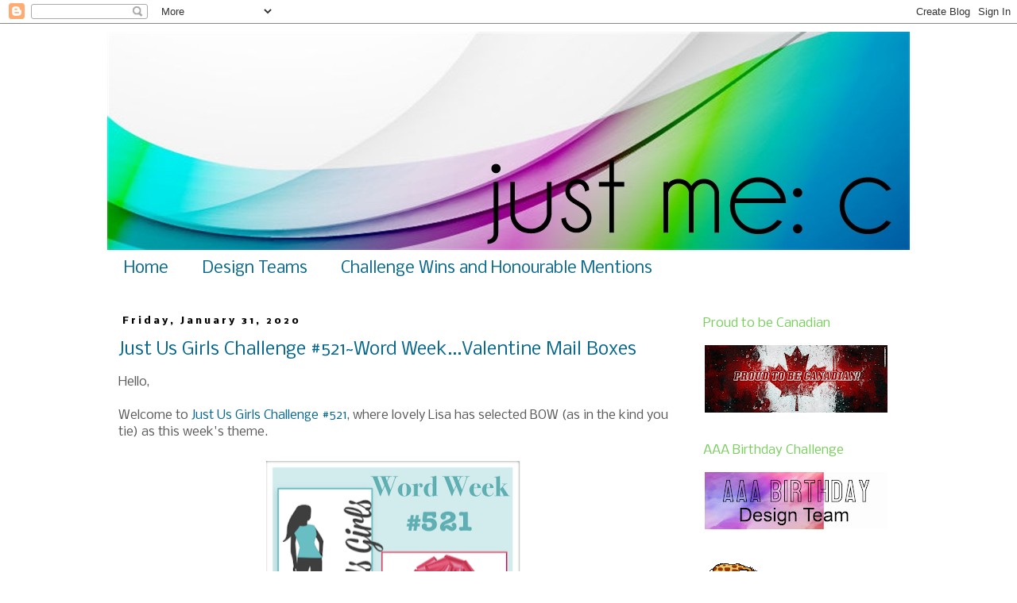

--- FILE ---
content_type: text/html; charset=UTF-8
request_url: https://justmeclm.blogspot.com/2020/01/
body_size: 33140
content:
<!DOCTYPE html>
<html class='v2' dir='ltr' lang='en'>
<head>
<link href='https://www.blogger.com/static/v1/widgets/335934321-css_bundle_v2.css' rel='stylesheet' type='text/css'/>
<meta content='width=1100' name='viewport'/>
<meta content='text/html; charset=UTF-8' http-equiv='Content-Type'/>
<meta content='blogger' name='generator'/>
<link href='https://justmeclm.blogspot.com/favicon.ico' rel='icon' type='image/x-icon'/>
<link href='http://justmeclm.blogspot.com/2020/01/' rel='canonical'/>
<link rel="alternate" type="application/atom+xml" title="Just Me: c - Atom" href="https://justmeclm.blogspot.com/feeds/posts/default" />
<link rel="alternate" type="application/rss+xml" title="Just Me: c - RSS" href="https://justmeclm.blogspot.com/feeds/posts/default?alt=rss" />
<link rel="service.post" type="application/atom+xml" title="Just Me: c - Atom" href="https://www.blogger.com/feeds/7766814331547828609/posts/default" />
<!--Can't find substitution for tag [blog.ieCssRetrofitLinks]-->
<meta content='http://justmeclm.blogspot.com/2020/01/' property='og:url'/>
<meta content='Just Me: c' property='og:title'/>
<meta content='' property='og:description'/>
<title>Just Me: c: January 2020</title>
<style type='text/css'>@font-face{font-family:'Nobile';font-style:normal;font-weight:400;font-display:swap;src:url(//fonts.gstatic.com/s/nobile/v19/m8JTjflSeaOVl1iGXa3WWrZNblOD.woff2)format('woff2');unicode-range:U+0301,U+0400-045F,U+0490-0491,U+04B0-04B1,U+2116;}@font-face{font-family:'Nobile';font-style:normal;font-weight:400;font-display:swap;src:url(//fonts.gstatic.com/s/nobile/v19/m8JTjflSeaOVl1iGV63WWrZNblOD.woff2)format('woff2');unicode-range:U+0100-02BA,U+02BD-02C5,U+02C7-02CC,U+02CE-02D7,U+02DD-02FF,U+0304,U+0308,U+0329,U+1D00-1DBF,U+1E00-1E9F,U+1EF2-1EFF,U+2020,U+20A0-20AB,U+20AD-20C0,U+2113,U+2C60-2C7F,U+A720-A7FF;}@font-face{font-family:'Nobile';font-style:normal;font-weight:400;font-display:swap;src:url(//fonts.gstatic.com/s/nobile/v19/m8JTjflSeaOVl1iGWa3WWrZNbg.woff2)format('woff2');unicode-range:U+0000-00FF,U+0131,U+0152-0153,U+02BB-02BC,U+02C6,U+02DA,U+02DC,U+0304,U+0308,U+0329,U+2000-206F,U+20AC,U+2122,U+2191,U+2193,U+2212,U+2215,U+FEFF,U+FFFD;}@font-face{font-family:'Nobile';font-style:normal;font-weight:700;font-display:swap;src:url(//fonts.gstatic.com/s/nobile/v19/m8JQjflSeaOVl1iO4ojDc5RARGmK3eud.woff2)format('woff2');unicode-range:U+0301,U+0400-045F,U+0490-0491,U+04B0-04B1,U+2116;}@font-face{font-family:'Nobile';font-style:normal;font-weight:700;font-display:swap;src:url(//fonts.gstatic.com/s/nobile/v19/m8JQjflSeaOVl1iO4ojDeZRARGmK3eud.woff2)format('woff2');unicode-range:U+0100-02BA,U+02BD-02C5,U+02C7-02CC,U+02CE-02D7,U+02DD-02FF,U+0304,U+0308,U+0329,U+1D00-1DBF,U+1E00-1E9F,U+1EF2-1EFF,U+2020,U+20A0-20AB,U+20AD-20C0,U+2113,U+2C60-2C7F,U+A720-A7FF;}@font-face{font-family:'Nobile';font-style:normal;font-weight:700;font-display:swap;src:url(//fonts.gstatic.com/s/nobile/v19/m8JQjflSeaOVl1iO4ojDd5RARGmK3Q.woff2)format('woff2');unicode-range:U+0000-00FF,U+0131,U+0152-0153,U+02BB-02BC,U+02C6,U+02DA,U+02DC,U+0304,U+0308,U+0329,U+2000-206F,U+20AC,U+2122,U+2191,U+2193,U+2212,U+2215,U+FEFF,U+FFFD;}</style>
<style id='page-skin-1' type='text/css'><!--
/*
-----------------------------------------------
Blogger Template Style
Name:     Simple
Designer: Blogger
URL:      www.blogger.com
----------------------------------------------- */
/* Content
----------------------------------------------- */
body {
font: normal normal 14px Nobile;
color: #5a5a5a;
background: #ffffff none repeat scroll top left;
padding: 0 0 0 0;
}
html body .region-inner {
min-width: 0;
max-width: 100%;
width: auto;
}
h2 {
font-size: 22px;
}
a:link {
text-decoration:none;
color: #07678c;
}
a:visited {
text-decoration:none;
color: #9900cc;
}
a:hover {
text-decoration:underline;
color: #5a5a5a;
}
.body-fauxcolumn-outer .fauxcolumn-inner {
background: transparent none repeat scroll top left;
_background-image: none;
}
.body-fauxcolumn-outer .cap-top {
position: absolute;
z-index: 1;
height: 400px;
width: 100%;
}
.body-fauxcolumn-outer .cap-top .cap-left {
width: 100%;
background: transparent none repeat-x scroll top left;
_background-image: none;
}
.content-outer {
-moz-box-shadow: 0 0 0 rgba(0, 0, 0, .15);
-webkit-box-shadow: 0 0 0 rgba(0, 0, 0, .15);
-goog-ms-box-shadow: 0 0 0 #333333;
box-shadow: 0 0 0 rgba(0, 0, 0, .15);
margin-bottom: 1px;
}
.content-inner {
padding: 10px 40px;
}
.content-inner {
background-color: #ffffff;
}
/* Header
----------------------------------------------- */
.header-outer {
background: #ffffff none repeat-x scroll 0 -400px;
_background-image: none;
}
.Header h1 {
font: normal normal 80px Arial, Tahoma, Helvetica, FreeSans, sans-serif;
color: #000000;
text-shadow: 0 0 0 rgba(0, 0, 0, .2);
}
.Header h1 a {
color: #000000;
}
.Header .description {
font-size: 18px;
color: #ffffff;
}
.header-inner .Header .titlewrapper {
padding: 22px 0;
}
.header-inner .Header .descriptionwrapper {
padding: 0 0;
}
/* Tabs
----------------------------------------------- */
.tabs-inner .section:first-child {
border-top: 0 solid rgba(0, 0, 0, 0);
}
.tabs-inner .section:first-child ul {
margin-top: -1px;
border-top: 1px solid rgba(0, 0, 0, 0);
border-left: 1px solid rgba(0, 0, 0, 0);
border-right: 1px solid rgba(0, 0, 0, 0);
}
.tabs-inner .widget ul {
background: rgba(0, 0, 0, 0) none repeat-x scroll 0 -800px;
_background-image: none;
border-bottom: 1px solid rgba(0, 0, 0, 0);
margin-top: 0;
margin-left: -30px;
margin-right: -30px;
}
.tabs-inner .widget li a {
display: inline-block;
padding: .6em 1em;
font: normal normal 20px Nobile;
color: #07678c;
border-left: 1px solid #ffffff;
border-right: 1px solid rgba(0, 0, 0, 0);
}
.tabs-inner .widget li:first-child a {
border-left: none;
}
.tabs-inner .widget li.selected a, .tabs-inner .widget li a:hover {
color: #9900cc;
background-color: rgba(0, 0, 0, 0);
text-decoration: none;
}
/* Columns
----------------------------------------------- */
.main-outer {
border-top: 0 solid rgba(0, 0, 0, 0);
}
.fauxcolumn-left-outer .fauxcolumn-inner {
border-right: 1px solid rgba(0, 0, 0, 0);
}
.fauxcolumn-right-outer .fauxcolumn-inner {
border-left: 1px solid rgba(0, 0, 0, 0);
}
/* Headings
----------------------------------------------- */
div.widget > h2,
div.widget h2.title {
margin: 0 0 1em 0;
font: normal normal 16px Nobile;
color: #79ce5e;
}
/* Widgets
----------------------------------------------- */
.widget .zippy {
color: #79ce5e;
text-shadow: 2px 2px 1px rgba(0, 0, 0, .1);
}
.widget .popular-posts ul {
list-style: none;
}
/* Posts
----------------------------------------------- */
h2.date-header {
font: normal bold 12px Nobile;
}
.date-header span {
background-color: rgba(0, 0, 0, 0);
color: #000000;
padding: 0.4em;
letter-spacing: 3px;
margin: inherit;
}
.main-inner {
padding-top: 35px;
padding-bottom: 65px;
}
.main-inner .column-center-inner {
padding: 0 0;
}
.main-inner .column-center-inner .section {
margin: 0 1em;
}
.post {
margin: 0 0 45px 0;
}
h3.post-title, .comments h4 {
font: normal normal 22px Nobile;
margin: .75em 0 0;
}
.post-body {
font-size: 110%;
line-height: 1.4;
position: relative;
}
.post-body img, .post-body .tr-caption-container, .Profile img, .Image img,
.BlogList .item-thumbnail img {
padding: 2px;
background: #ffffff;
border: 1px solid #ffffff;
-moz-box-shadow: 1px 1px 5px rgba(0, 0, 0, .1);
-webkit-box-shadow: 1px 1px 5px rgba(0, 0, 0, .1);
box-shadow: 1px 1px 5px rgba(0, 0, 0, .1);
}
.post-body img, .post-body .tr-caption-container {
padding: 5px;
}
.post-body .tr-caption-container {
color: #ffffff;
}
.post-body .tr-caption-container img {
padding: 0;
background: transparent;
border: none;
-moz-box-shadow: 0 0 0 rgba(0, 0, 0, .1);
-webkit-box-shadow: 0 0 0 rgba(0, 0, 0, .1);
box-shadow: 0 0 0 rgba(0, 0, 0, .1);
}
.post-header {
margin: 0 0 1.5em;
line-height: 1.6;
font-size: 90%;
}
.post-footer {
margin: 20px -2px 0;
padding: 5px 10px;
color: #634f2f;
background-color: rgba(0, 0, 0, 0);
border-bottom: 1px solid rgba(0, 0, 0, 0);
line-height: 1.6;
font-size: 90%;
}
#comments .comment-author {
padding-top: 1.5em;
border-top: 1px solid rgba(0, 0, 0, 0);
background-position: 0 1.5em;
}
#comments .comment-author:first-child {
padding-top: 0;
border-top: none;
}
.avatar-image-container {
margin: .2em 0 0;
}
#comments .avatar-image-container img {
border: 1px solid #ffffff;
}
/* Comments
----------------------------------------------- */
.comments .comments-content .icon.blog-author {
background-repeat: no-repeat;
background-image: url([data-uri]);
}
.comments .comments-content .loadmore a {
border-top: 1px solid #79ce5e;
border-bottom: 1px solid #79ce5e;
}
.comments .comment-thread.inline-thread {
background-color: rgba(0, 0, 0, 0);
}
.comments .continue {
border-top: 2px solid #79ce5e;
}
/* Accents
---------------------------------------------- */
.section-columns td.columns-cell {
border-left: 1px solid rgba(0, 0, 0, 0);
}
.blog-pager {
background: transparent url(//www.blogblog.com/1kt/simple/paging_dot.png) repeat-x scroll top center;
}
.blog-pager-older-link, .home-link,
.blog-pager-newer-link {
background-color: #ffffff;
padding: 5px;
}
.footer-outer {
border-top: 1px dashed #bbbbbb;
}
/* Mobile
----------------------------------------------- */
body.mobile  {
background-size: auto;
}
.mobile .body-fauxcolumn-outer {
background: transparent none repeat scroll top left;
}
.mobile .body-fauxcolumn-outer .cap-top {
background-size: 100% auto;
}
.mobile .content-outer {
-webkit-box-shadow: 0 0 3px rgba(0, 0, 0, .15);
box-shadow: 0 0 3px rgba(0, 0, 0, .15);
}
.mobile .tabs-inner .widget ul {
margin-left: 0;
margin-right: 0;
}
.mobile .post {
margin: 0;
}
.mobile .main-inner .column-center-inner .section {
margin: 0;
}
.mobile .date-header span {
padding: 0.1em 10px;
margin: 0 -10px;
}
.mobile h3.post-title {
margin: 0;
}
.mobile .blog-pager {
background: transparent none no-repeat scroll top center;
}
.mobile .footer-outer {
border-top: none;
}
.mobile .main-inner, .mobile .footer-inner {
background-color: #ffffff;
}
.mobile-index-contents {
color: #5a5a5a;
}
.mobile-link-button {
background-color: #07678c;
}
.mobile-link-button a:link, .mobile-link-button a:visited {
color: #ffffff;
}
.mobile .tabs-inner .section:first-child {
border-top: none;
}
.mobile .tabs-inner .PageList .widget-content {
background-color: rgba(0, 0, 0, 0);
color: #9900cc;
border-top: 1px solid rgba(0, 0, 0, 0);
border-bottom: 1px solid rgba(0, 0, 0, 0);
}
.mobile .tabs-inner .PageList .widget-content .pagelist-arrow {
border-left: 1px solid rgba(0, 0, 0, 0);
}
.post-body img, .post-body .tr-caption-container, .ss, .Profile img, .Image img,
.BlogList .item-thumbnail img {
padding: none !important;
border: none !important;
background: none !important;
-moz-box-shadow: 0px 0px 0px transparent !important;
-webkit-box-shadow: 0px 0px 0px transparent !important;
box-shadow: 0px 0px 0px transparent !important;
--></style>
<style id='template-skin-1' type='text/css'><!--
body {
min-width: 1090px;
}
.content-outer, .content-fauxcolumn-outer, .region-inner {
min-width: 1090px;
max-width: 1090px;
_width: 1090px;
}
.main-inner .columns {
padding-left: 0px;
padding-right: 290px;
}
.main-inner .fauxcolumn-center-outer {
left: 0px;
right: 290px;
/* IE6 does not respect left and right together */
_width: expression(this.parentNode.offsetWidth -
parseInt("0px") -
parseInt("290px") + 'px');
}
.main-inner .fauxcolumn-left-outer {
width: 0px;
}
.main-inner .fauxcolumn-right-outer {
width: 290px;
}
.main-inner .column-left-outer {
width: 0px;
right: 100%;
margin-left: -0px;
}
.main-inner .column-right-outer {
width: 290px;
margin-right: -290px;
}
#layout {
min-width: 0;
}
#layout .content-outer {
min-width: 0;
width: 800px;
}
#layout .region-inner {
min-width: 0;
width: auto;
}
body#layout div.add_widget {
padding: 8px;
}
body#layout div.add_widget a {
margin-left: 32px;
}
--></style>
<link href='https://www.blogger.com/dyn-css/authorization.css?targetBlogID=7766814331547828609&amp;zx=f3349a87-cd51-4a0e-bd89-094764336793' media='none' onload='if(media!=&#39;all&#39;)media=&#39;all&#39;' rel='stylesheet'/><noscript><link href='https://www.blogger.com/dyn-css/authorization.css?targetBlogID=7766814331547828609&amp;zx=f3349a87-cd51-4a0e-bd89-094764336793' rel='stylesheet'/></noscript>
<meta name='google-adsense-platform-account' content='ca-host-pub-1556223355139109'/>
<meta name='google-adsense-platform-domain' content='blogspot.com'/>

</head>
<body class='loading variant-wide'>
<div class='navbar section' id='navbar' name='Navbar'><div class='widget Navbar' data-version='1' id='Navbar1'><script type="text/javascript">
    function setAttributeOnload(object, attribute, val) {
      if(window.addEventListener) {
        window.addEventListener('load',
          function(){ object[attribute] = val; }, false);
      } else {
        window.attachEvent('onload', function(){ object[attribute] = val; });
      }
    }
  </script>
<div id="navbar-iframe-container"></div>
<script type="text/javascript" src="https://apis.google.com/js/platform.js"></script>
<script type="text/javascript">
      gapi.load("gapi.iframes:gapi.iframes.style.bubble", function() {
        if (gapi.iframes && gapi.iframes.getContext) {
          gapi.iframes.getContext().openChild({
              url: 'https://www.blogger.com/navbar/7766814331547828609?origin\x3dhttps://justmeclm.blogspot.com',
              where: document.getElementById("navbar-iframe-container"),
              id: "navbar-iframe"
          });
        }
      });
    </script><script type="text/javascript">
(function() {
var script = document.createElement('script');
script.type = 'text/javascript';
script.src = '//pagead2.googlesyndication.com/pagead/js/google_top_exp.js';
var head = document.getElementsByTagName('head')[0];
if (head) {
head.appendChild(script);
}})();
</script>
</div></div>
<div class='body-fauxcolumns'>
<div class='fauxcolumn-outer body-fauxcolumn-outer'>
<div class='cap-top'>
<div class='cap-left'></div>
<div class='cap-right'></div>
</div>
<div class='fauxborder-left'>
<div class='fauxborder-right'></div>
<div class='fauxcolumn-inner'>
</div>
</div>
<div class='cap-bottom'>
<div class='cap-left'></div>
<div class='cap-right'></div>
</div>
</div>
</div>
<div class='content'>
<div class='content-fauxcolumns'>
<div class='fauxcolumn-outer content-fauxcolumn-outer'>
<div class='cap-top'>
<div class='cap-left'></div>
<div class='cap-right'></div>
</div>
<div class='fauxborder-left'>
<div class='fauxborder-right'></div>
<div class='fauxcolumn-inner'>
</div>
</div>
<div class='cap-bottom'>
<div class='cap-left'></div>
<div class='cap-right'></div>
</div>
</div>
</div>
<div class='content-outer'>
<div class='content-cap-top cap-top'>
<div class='cap-left'></div>
<div class='cap-right'></div>
</div>
<div class='fauxborder-left content-fauxborder-left'>
<div class='fauxborder-right content-fauxborder-right'></div>
<div class='content-inner'>
<header>
<div class='header-outer'>
<div class='header-cap-top cap-top'>
<div class='cap-left'></div>
<div class='cap-right'></div>
</div>
<div class='fauxborder-left header-fauxborder-left'>
<div class='fauxborder-right header-fauxborder-right'></div>
<div class='region-inner header-inner'>
<div class='header section' id='header' name='Header'><div class='widget Header' data-version='1' id='Header1'>
<div id='header-inner'>
<a href='https://justmeclm.blogspot.com/' style='display: block'>
<img alt='Just Me: c' height='275px; ' id='Header1_headerimg' src='https://blogger.googleusercontent.com/img/b/R29vZ2xl/AVvXsEhKO_q1Y-E_HxMw0HM-ECoz7HV8WpkfsKZ9LMVxtf3xkO8lwa8EAQzzT6WsUnjdMjui3Rm_kmRlt6bQbPbahsWuqMI1AUy6nKQaPIP6VsFcskVOpR_4PdLa7MQ0NXPWiin1y0kf0PpHuXI/s1010/rainbow+header3.jpg' style='display: block' width='1010px; '/>
</a>
</div>
</div></div>
</div>
</div>
<div class='header-cap-bottom cap-bottom'>
<div class='cap-left'></div>
<div class='cap-right'></div>
</div>
</div>
</header>
<div class='tabs-outer'>
<div class='tabs-cap-top cap-top'>
<div class='cap-left'></div>
<div class='cap-right'></div>
</div>
<div class='fauxborder-left tabs-fauxborder-left'>
<div class='fauxborder-right tabs-fauxborder-right'></div>
<div class='region-inner tabs-inner'>
<div class='tabs section' id='crosscol' name='Cross-Column'><div class='widget PageList' data-version='1' id='PageList1'>
<h2>Pages</h2>
<div class='widget-content'>
<ul>
<li>
<a href='https://justmeclm.blogspot.com/'>Home</a>
</li>
<li>
<a href='https://justmeclm.blogspot.com/p/design-teams.html'>Design Teams</a>
</li>
<li>
<a href='https://justmeclm.blogspot.com/p/challenge-wins.html'>Challenge Wins and Honourable Mentions</a>
</li>
</ul>
<div class='clear'></div>
</div>
</div></div>
<div class='tabs no-items section' id='crosscol-overflow' name='Cross-Column 2'></div>
</div>
</div>
<div class='tabs-cap-bottom cap-bottom'>
<div class='cap-left'></div>
<div class='cap-right'></div>
</div>
</div>
<div class='main-outer'>
<div class='main-cap-top cap-top'>
<div class='cap-left'></div>
<div class='cap-right'></div>
</div>
<div class='fauxborder-left main-fauxborder-left'>
<div class='fauxborder-right main-fauxborder-right'></div>
<div class='region-inner main-inner'>
<div class='columns fauxcolumns'>
<div class='fauxcolumn-outer fauxcolumn-center-outer'>
<div class='cap-top'>
<div class='cap-left'></div>
<div class='cap-right'></div>
</div>
<div class='fauxborder-left'>
<div class='fauxborder-right'></div>
<div class='fauxcolumn-inner'>
</div>
</div>
<div class='cap-bottom'>
<div class='cap-left'></div>
<div class='cap-right'></div>
</div>
</div>
<div class='fauxcolumn-outer fauxcolumn-left-outer'>
<div class='cap-top'>
<div class='cap-left'></div>
<div class='cap-right'></div>
</div>
<div class='fauxborder-left'>
<div class='fauxborder-right'></div>
<div class='fauxcolumn-inner'>
</div>
</div>
<div class='cap-bottom'>
<div class='cap-left'></div>
<div class='cap-right'></div>
</div>
</div>
<div class='fauxcolumn-outer fauxcolumn-right-outer'>
<div class='cap-top'>
<div class='cap-left'></div>
<div class='cap-right'></div>
</div>
<div class='fauxborder-left'>
<div class='fauxborder-right'></div>
<div class='fauxcolumn-inner'>
</div>
</div>
<div class='cap-bottom'>
<div class='cap-left'></div>
<div class='cap-right'></div>
</div>
</div>
<!-- corrects IE6 width calculation -->
<div class='columns-inner'>
<div class='column-center-outer'>
<div class='column-center-inner'>
<div class='main section' id='main' name='Main'><div class='widget Blog' data-version='1' id='Blog1'>
<div class='blog-posts hfeed'>

          <div class="date-outer">
        
<h2 class='date-header'><span>Friday, January 31, 2020</span></h2>

          <div class="date-posts">
        
<div class='post-outer'>
<div class='post hentry uncustomized-post-template' itemprop='blogPost' itemscope='itemscope' itemtype='http://schema.org/BlogPosting'>
<meta content='https://blogger.googleusercontent.com/img/b/R29vZ2xl/AVvXsEiuyiYSCMQKRtZv1HrfV75H_3hivSAD6YXHOZouWpgT78Cd4TzHY0-jY6bpaxmxS2ephIoP3119YgAV8FCo314rMtbxLfSdLvegeWJTugzQeYGYpzlttdb3z6Yk0fg13kzxNlPk4lqUB5nh/s320/Screen+Shot+2020-01-16+at+7.21.31+AM.png' itemprop='image_url'/>
<meta content='7766814331547828609' itemprop='blogId'/>
<meta content='4263990866802853381' itemprop='postId'/>
<a name='4263990866802853381'></a>
<h3 class='post-title entry-title' itemprop='name'>
<a href='https://justmeclm.blogspot.com/2020/01/just-us-girls-challenge-521word.html'>Just Us Girls Challenge #521~Word Week...Valentine Mail Boxes</a>
</h3>
<div class='post-header'>
<div class='post-header-line-1'></div>
</div>
<div class='post-body entry-content' id='post-body-4263990866802853381' itemprop='description articleBody'>
Hello,<br />
<br />
Welcome to <a href="https://justusgirlschallenge.blogspot.com/2020/02/just-us-girls-521-word-week.html" target="_blank">Just Us Girls Challenge #521</a>, where lovely Lisa has selected BOW (as in the kind you tie) as this week's theme.<br />
<br />
<div class="separator" style="clear: both; text-align: center;">
<a href="https://blogger.googleusercontent.com/img/b/R29vZ2xl/AVvXsEiuyiYSCMQKRtZv1HrfV75H_3hivSAD6YXHOZouWpgT78Cd4TzHY0-jY6bpaxmxS2ephIoP3119YgAV8FCo314rMtbxLfSdLvegeWJTugzQeYGYpzlttdb3z6Yk0fg13kzxNlPk4lqUB5nh/s400/Screen+Shot+2020-01-16+at+7.21.31+AM.png" imageanchor="1" style="margin-left: 1em; margin-right: 1em;"><img border="0" data-original-height="342" data-original-width="400" height="273" src="https://blogger.googleusercontent.com/img/b/R29vZ2xl/AVvXsEiuyiYSCMQKRtZv1HrfV75H_3hivSAD6YXHOZouWpgT78Cd4TzHY0-jY6bpaxmxS2ephIoP3119YgAV8FCo314rMtbxLfSdLvegeWJTugzQeYGYpzlttdb3z6Yk0fg13kzxNlPk4lqUB5nh/s320/Screen+Shot+2020-01-16+at+7.21.31+AM.png" width="320" /></a></div>
<div class="separator" style="clear: both; text-align: center;">
<br /></div>
We are super thrilled to have incredibly talented <a href="http://creatingandconnecting.blogspot.com/">Betty Jacobson</a> as our Guest Designer! Not only is Betty supremely creative, but she lives 'just down the road' from me! I've had opportunity to meet her in real life and she is an absolute gem!! Please check out her wonderful card, along with those from the JUGS team: <a href="http://qvande.blogspot.com/">Sue</a>, <a href="https://cimbacreativefun.blogspot.ca/">Angie</a>, <a href="http://allidoisstamp.blogspot.com/search/label/JUGS">Vicki</a>, <a href="https://littlebitsofcraft.blogspot.ca/">Ina</a>, <a href="https://bitsandpiecesdesigns.blogspot.ca/">Bobby</a>, <a href="https://scrapperatheart.com/">Nancy</a>, <a href="http://kindcreations.blogspot.ca/">Lisa</a>, <a href="http://riacreations.blogspot.ca/">Maria</a> and <a href="https://translate.google.com/translate?hl=en&amp;sl=fr&amp;u=https://jeuxdevlin.com/&amp;prev=search">Cécile</a>. If you have a chance to comment, that would be a real treat; they would love to know you dropped by.<br />
<div class="separator" style="clear: both; text-align: center;">
<span style="background-color: white; color: #5a5a5a; font-family: &quot;nobile&quot;; font-size: 15.4px;"><br /></span></div>
<div class="separator" style="clear: both; text-align: left;">
<span style="font-family: &quot;nobile&quot;;"><span style="background-color: white; font-size: 15.4px;">No way in heck can I tie 'real' bows on cards (believe me...I've tried unsuccessfully enough to say 'no more'!), so I opt for dies! And with the plethora of bow dies in craft-land, finding pretty ones is easy.&nbsp; Today, I'm sharing - again - a couple of my mail box gift card holders, dressed up in Valentine finery and sporting a charming scalloped heart bow! Cute and such fun! No tying myself in knots to get these right!&nbsp;</span></span></div>
<div class="separator" style="clear: both; text-align: center;">
<span style="background-color: white; color: #5a5a5a; font-family: &quot;nobile&quot;; font-size: 15.4px;"><br /></span></div>
<div class="separator" style="clear: both; text-align: center;">
<a href="https://blogger.googleusercontent.com/img/b/R29vZ2xl/AVvXsEieSKLTaEkIuaTrspgWI21lpMG3kwfS7XgzWKhRgMUVxOyvY10NFnAfLMEKpKSbvKZKDIQeq6t3fZPnlM6ATnLHHrKn_zyeZmieoPf1kZpJygO8GQD-Rb5zVBUmwqYg1abTCK9Hg6PJbkM/s1600/IMG_2669+-+straightened.jpg" imageanchor="1" style="margin-left: 1em; margin-right: 1em;"><img border="0" data-original-height="1600" data-original-width="1370" height="400" src="https://blogger.googleusercontent.com/img/b/R29vZ2xl/AVvXsEieSKLTaEkIuaTrspgWI21lpMG3kwfS7XgzWKhRgMUVxOyvY10NFnAfLMEKpKSbvKZKDIQeq6t3fZPnlM6ATnLHHrKn_zyeZmieoPf1kZpJygO8GQD-Rb5zVBUmwqYg1abTCK9Hg6PJbkM/s400/IMG_2669+-+straightened.jpg" width="342" /></a></div>
<div class="separator" style="clear: both; text-align: center;">
<br /></div>
<div class="separator" style="clear: both; text-align: center;">
<a href="https://blogger.googleusercontent.com/img/b/R29vZ2xl/AVvXsEgxu5L1njWflViD67qiEKYgqsKGC1NEYsUCiiCucQ3eVSufcDAQ-ISAvZvt1zIfZNlpVlEY2h7A-PpL-nLNC0PRHxS2rHnjBo4hrXxHLtLPdbaXi2vA4yA8trAFNWeZ4rpAEESecmqPEwo/s1600/IMG_2670+-+straightened.jpg" imageanchor="1" style="margin-left: 1em; margin-right: 1em;"><img border="0" data-original-height="1600" data-original-width="1453" height="400" src="https://blogger.googleusercontent.com/img/b/R29vZ2xl/AVvXsEgxu5L1njWflViD67qiEKYgqsKGC1NEYsUCiiCucQ3eVSufcDAQ-ISAvZvt1zIfZNlpVlEY2h7A-PpL-nLNC0PRHxS2rHnjBo4hrXxHLtLPdbaXi2vA4yA8trAFNWeZ4rpAEESecmqPEwo/s400/IMG_2670+-+straightened.jpg" width="362" /></a></div>
<br />
<div class="separator" style="clear: both; text-align: center;">
</div>
<br />
<div class="separator" style="clear: both; text-align: center;">
<a href="https://blogger.googleusercontent.com/img/b/R29vZ2xl/AVvXsEj950DrMsKVB9uWKSpl1flihK2lpnRFw6CJ7zfXrViCqcPOXc2v8rf1WZFaLCLR70XGfUMD8ayPLQe0rvdbYzzyhKgH9-_KIlfT_6Qxh6Ryh2gqInz3HeQqiYsgYMKFWQ5CPOEAhI6QyX8/s1600/IMG_2671+%25281%2529.jpg" imageanchor="1" style="margin-left: 1em; margin-right: 1em;"><img border="0" data-original-height="1194" data-original-width="1600" height="297" src="https://blogger.googleusercontent.com/img/b/R29vZ2xl/AVvXsEj950DrMsKVB9uWKSpl1flihK2lpnRFw6CJ7zfXrViCqcPOXc2v8rf1WZFaLCLR70XGfUMD8ayPLQe0rvdbYzzyhKgH9-_KIlfT_6Qxh6Ryh2gqInz3HeQqiYsgYMKFWQ5CPOEAhI6QyX8/s400/IMG_2671+%25281%2529.jpg" width="400" /></a></div>
<br />
That's it from me; looking forward to seeing how 'BOW' inspires you!<br />
<br />
Thank you for dropping by!<br />
<br />
<div class="separator" style="clear: both; text-align: center;">
<a href="https://blogger.googleusercontent.com/img/b/R29vZ2xl/AVvXsEjTJQNMQgb8GhbBLc6kcylGlLlmoXNYsUE3oEr410V-RCAYbCY0okzVkgetgn2JBImKzriMYvhwlQCKZ9DH3-yINFJl2QPBHlGIw91Hf50BncisQ1wOnBwXE44onaJ86jeVZf4CCdiJ8pQX/s1600/carol+signature.png" imageanchor="1" style="margin-left: 1em; margin-right: 1em;"><img border="0" data-original-height="103" data-original-width="557" height="36" src="https://blogger.googleusercontent.com/img/b/R29vZ2xl/AVvXsEjTJQNMQgb8GhbBLc6kcylGlLlmoXNYsUE3oEr410V-RCAYbCY0okzVkgetgn2JBImKzriMYvhwlQCKZ9DH3-yINFJl2QPBHlGIw91Hf50BncisQ1wOnBwXE44onaJ86jeVZf4CCdiJ8pQX/s200/carol+signature.png" width="200" /></a></div>
<br />
<div style='clear: both;'></div>
</div>
<div class='post-footer'>
<div class='post-footer-line post-footer-line-1'>
<span class='post-author vcard'>
Posted by
<span class='fn' itemprop='author' itemscope='itemscope' itemtype='http://schema.org/Person'>
<meta content='https://www.blogger.com/profile/03929147498832463255' itemprop='url'/>
<a class='g-profile' href='https://www.blogger.com/profile/03929147498832463255' rel='author' title='author profile'>
<span itemprop='name'>cm</span>
</a>
</span>
</span>
<span class='post-timestamp'>
at
<meta content='http://justmeclm.blogspot.com/2020/01/just-us-girls-challenge-521word.html' itemprop='url'/>
<a class='timestamp-link' href='https://justmeclm.blogspot.com/2020/01/just-us-girls-challenge-521word.html' rel='bookmark' title='permanent link'><abbr class='published' itemprop='datePublished' title='2020-01-31T22:00:00-07:00'>10:00&#8239;PM</abbr></a>
</span>
<span class='post-comment-link'>
<a class='comment-link' href='https://www.blogger.com/comment/fullpage/post/7766814331547828609/4263990866802853381' onclick='javascript:window.open(this.href, "bloggerPopup", "toolbar=0,location=0,statusbar=1,menubar=0,scrollbars=yes,width=640,height=500"); return false;'>
12 comments:
  </a>
</span>
<span class='post-icons'>
<span class='item-control blog-admin pid-950740507'>
<a href='https://www.blogger.com/post-edit.g?blogID=7766814331547828609&postID=4263990866802853381&from=pencil' title='Edit Post'>
<img alt='' class='icon-action' height='18' src='https://resources.blogblog.com/img/icon18_edit_allbkg.gif' width='18'/>
</a>
</span>
</span>
<div class='post-share-buttons goog-inline-block'>
<a class='goog-inline-block share-button sb-email' href='https://www.blogger.com/share-post.g?blogID=7766814331547828609&postID=4263990866802853381&target=email' target='_blank' title='Email This'><span class='share-button-link-text'>Email This</span></a><a class='goog-inline-block share-button sb-blog' href='https://www.blogger.com/share-post.g?blogID=7766814331547828609&postID=4263990866802853381&target=blog' onclick='window.open(this.href, "_blank", "height=270,width=475"); return false;' target='_blank' title='BlogThis!'><span class='share-button-link-text'>BlogThis!</span></a><a class='goog-inline-block share-button sb-twitter' href='https://www.blogger.com/share-post.g?blogID=7766814331547828609&postID=4263990866802853381&target=twitter' target='_blank' title='Share to X'><span class='share-button-link-text'>Share to X</span></a><a class='goog-inline-block share-button sb-facebook' href='https://www.blogger.com/share-post.g?blogID=7766814331547828609&postID=4263990866802853381&target=facebook' onclick='window.open(this.href, "_blank", "height=430,width=640"); return false;' target='_blank' title='Share to Facebook'><span class='share-button-link-text'>Share to Facebook</span></a><a class='goog-inline-block share-button sb-pinterest' href='https://www.blogger.com/share-post.g?blogID=7766814331547828609&postID=4263990866802853381&target=pinterest' target='_blank' title='Share to Pinterest'><span class='share-button-link-text'>Share to Pinterest</span></a>
</div>
</div>
<div class='post-footer-line post-footer-line-2'>
<span class='post-labels'>
Labels:
<a href='https://justmeclm.blogspot.com/search/label/Just%20Us%20Girls%20Word%20Week' rel='tag'>Just Us Girls Word Week</a>
</span>
</div>
<div class='post-footer-line post-footer-line-3'>
<span class='post-location'>
</span>
</div>
</div>
</div>
</div>

          </div></div>
        

          <div class="date-outer">
        
<h2 class='date-header'><span>Thursday, January 30, 2020</span></h2>

          <div class="date-posts">
        
<div class='post-outer'>
<div class='post hentry uncustomized-post-template' itemprop='blogPost' itemscope='itemscope' itemtype='http://schema.org/BlogPosting'>
<meta content='https://blogger.googleusercontent.com/img/b/R29vZ2xl/AVvXsEiUl7kYxf1m9MAvwF-zBIjBig0wXJ5Lnl-FrHKqUcHHy-Hq1_uFqJLvoyFVL80t1pKVxotB4G-GE8IEQpxIQVTrBTm5IvYnIrMJPsismvkPxbciF_2XwO9j4giOrRFR-8Pb4uK1daD9oR1_/s320/throwbackthursday.png' itemprop='image_url'/>
<meta content='7766814331547828609' itemprop='blogId'/>
<meta content='4603524839894274806' itemprop='postId'/>
<a name='4603524839894274806'></a>
<h3 class='post-title entry-title' itemprop='name'>
<a href='https://justmeclm.blogspot.com/2020/01/stamplorations-throwback-thursday.html'>STAMPlorations Throwback Thursday (January 2020)...Snowman Shaker Tag-inspired Birthday Projects</a>
</h3>
<div class='post-header'>
<div class='post-header-line-1'></div>
</div>
<div class='post-body entry-content' id='post-body-4603524839894274806' itemprop='description articleBody'>
<div class="separator" style="clear: both; text-align: left;">
Hello,</div>
<div class="separator" style="clear: both; text-align: left;">
<br /></div>
<div class="separator" style="clear: both; text-align: left;">
Welcome to my first, of three, <a href="https://stamplorations.blogspot.com/2020/01/throwback-thursday.html" target="_blank">STAMPlorations Throwback Thursdays</a>, where we select a previous card/project - one of our own or a teammate's - and 're-vision' it in three ways.&nbsp;</div>
<div class="separator" style="clear: both; text-align: left;">
<br /></div>
<div class="separator" style="clear: both; text-align: center;">
<a href="https://blogger.googleusercontent.com/img/b/R29vZ2xl/AVvXsEiUl7kYxf1m9MAvwF-zBIjBig0wXJ5Lnl-FrHKqUcHHy-Hq1_uFqJLvoyFVL80t1pKVxotB4G-GE8IEQpxIQVTrBTm5IvYnIrMJPsismvkPxbciF_2XwO9j4giOrRFR-8Pb4uK1daD9oR1_/s400/throwbackthursday.png" imageanchor="1" style="margin-left: 1em; margin-right: 1em;"><img border="0" data-original-height="223" data-original-width="400" height="178" src="https://blogger.googleusercontent.com/img/b/R29vZ2xl/AVvXsEiUl7kYxf1m9MAvwF-zBIjBig0wXJ5Lnl-FrHKqUcHHy-Hq1_uFqJLvoyFVL80t1pKVxotB4G-GE8IEQpxIQVTrBTm5IvYnIrMJPsismvkPxbciF_2XwO9j4giOrRFR-8Pb4uK1daD9oR1_/s320/throwbackthursday.png" width="320" /></a></div>
<br />
My Throwback inspiration is my<span style="background-color: white; color: #5a5a5a; font-family: &quot;nobile&quot;; font-size: 15.4px;">&nbsp;</span><a href="https://stamplorations.auctivacommerce.com/Layered-Snowman-The-Bees-Knees-P5784607.aspx" style="background-color: white; color: #9900cc; font-family: Nobile; font-size: 15.4px; text-decoration-line: none;" target="_blank">Layered Snowman</a>&nbsp;<span style="background-color: white; color: #5a5a5a; font-family: &quot;nobile&quot;; font-size: 15.4px;">&nbsp;</span><a href="https://stamplorations.auctivacommerce.com/Luggage-Tags-Nesting-Dies-CUTplorations-P5623512.aspx" style="background-color: white; color: #5a5a5a; font-family: Nobile; font-size: 15.4px;" target="_blank">Luggage Tag</a>&nbsp;shaker from <a href="http://justmeclm.blogspot.com/2017/11/snow-flurries25-days-of-christmas.html" target="_blank">November 2017</a>&nbsp;(I made 20 of those for my nephew's kindergarten class!); plenty of 'little' details to spark new ideas. Details like: dots, shaker elements, circles, kraft...you'll see what I mean.<br />
<br />
<div class="separator" style="clear: both; text-align: center;">
<a href="https://blogger.googleusercontent.com/img/b/R29vZ2xl/AVvXsEguX29LTaBugjvDK6VpwGPvPRt53wXGtFup4YU-ojznsPyQnDqlF4Jmwn2IAppyhBx6kjXt-4zx1B61GkrGsttnQ9RGA3dtbmTuYTNQ68TLAgpc26RH5KG07ZfJHKvyKwL43BrX9GQxX-I/s400/IMG_6905.JPG" imageanchor="1" style="margin-left: 1em; margin-right: 1em;"><img border="0" data-original-height="400" data-original-width="280" height="320" src="https://blogger.googleusercontent.com/img/b/R29vZ2xl/AVvXsEguX29LTaBugjvDK6VpwGPvPRt53wXGtFup4YU-ojznsPyQnDqlF4Jmwn2IAppyhBx6kjXt-4zx1B61GkrGsttnQ9RGA3dtbmTuYTNQ68TLAgpc26RH5KG07ZfJHKvyKwL43BrX9GQxX-I/s320/IMG_6905.JPG" width="224" /></a></div>
<div class="separator" style="clear: both; text-align: center;">
<br /></div>
<div class="separator" style="clear: both; text-align: center;">
<b>Card #1</b></div>
<br />
I drew inspiration from the shaker and dots, and revisited them in card form. I've created a frameless shaker (inspired by the fabulous cards/<a href="https://www.youtube.com/watch?v=EcphYwG1j4E&amp;feature=youtu.be" target="_blank">videos</a> by Ilda, of I Love Doing All Things Crafty fame). Clever, simple, not too bulky and still wonderfully shaker-y! Here's the basic shaker base...<br />
<br />
<div class="separator" style="clear: both; text-align: center;">
<a href="https://blogger.googleusercontent.com/img/b/R29vZ2xl/AVvXsEgmIo-fD30wqEa37gImG0v0j11EDAs5aqF3LtnSdsGtz6twpV9L6wFVePR89BuQN3u7yZbq830CjTdq5k6HXVEjkV0As1H4LtEwLtBpQ62P67lIJb6mxawKcZvk_jeKJy7wjIVRLU6Lu2Q/s1600/STAMP+Throwback+Thursday+card+1+-+closeup+1a.JPG" imageanchor="1" style="margin-left: 1em; margin-right: 1em;"><img border="0" data-original-height="1600" data-original-width="1288" height="320" src="https://blogger.googleusercontent.com/img/b/R29vZ2xl/AVvXsEgmIo-fD30wqEa37gImG0v0j11EDAs5aqF3LtnSdsGtz6twpV9L6wFVePR89BuQN3u7yZbq830CjTdq5k6HXVEjkV0As1H4LtEwLtBpQ62P67lIJb6mxawKcZvk_jeKJy7wjIVRLU6Lu2Q/s320/STAMP+Throwback+Thursday+card+1+-+closeup+1a.JPG" width="257" /></a></div>
<br />
and here's the completed card, filled with shimmery fun!<br />
<div style="text-align: center;">
<br /></div>
<div class="separator" style="clear: both; text-align: center;">
<a href="https://blogger.googleusercontent.com/img/b/R29vZ2xl/AVvXsEjd-hQ6zmDzjPhCvp_aBNec2UMyFY1Hpk_Ak3D2IkIwibvgRJAQ-gkBOLxKb3R3SGZET0LJdrb6xPfkJw8adPynfAi0h7W1t9FTFjoZDskfjEvKnxfD4yR0KH9z0OZaambXlOPU0TizkEo/s1600/STAMP+Throwback+Thursday+card+1.JPG" imageanchor="1" style="margin-left: 1em; margin-right: 1em;"><img border="0" data-original-height="1600" data-original-width="1450" height="320" src="https://blogger.googleusercontent.com/img/b/R29vZ2xl/AVvXsEjd-hQ6zmDzjPhCvp_aBNec2UMyFY1Hpk_Ak3D2IkIwibvgRJAQ-gkBOLxKb3R3SGZET0LJdrb6xPfkJw8adPynfAi0h7W1t9FTFjoZDskfjEvKnxfD4yR0KH9z0OZaambXlOPU0TizkEo/s320/STAMP+Throwback+Thursday+card+1.JPG" width="290" /></a></div>
<div style="text-align: center;">
<b><br /></b>
<b>STAMPlorations Products:</b></div>
<div style="text-align: center;">
<a href="https://stamplorations.auctivacommerce.com/Dots-All-Over-ARTplorations-Stencil-P5590430.aspx" target="_blank">Dots All Over stencil</a></div>
<div style="text-align: center;">
<a href="https://stamplorations.auctivacommerce.com/Skinny-Sentiments-CUTplorations-P5942706.aspx" target="_blank">Skinny Sentiments - dies</a></div>
<div style="text-align: center;">
<a href="https://stamplorations.auctivacommerce.com/Blue-Shimmer-ShakerBlends-P5942465.aspx" target="_blank">Blue Shimmer Shaker Blend</a></div>
<br />
<div style="text-align: center;">
<b>Card #2</b></div>
<br />
The snowman/snowball circles inspired my second card; another of my 'let the stencil be the star of the stage' creations. The&nbsp;<a href="https://stamplorations.auctivacommerce.com/Retro-Circles-ARTplorations-Stencil-P5322098.aspx" style="text-align: center;" target="_blank">Retro Circles stencil</a>&nbsp;is such fun 'as is'; the addition of a <a href="https://stamplorations.auctivacommerce.com/Skinny-Sentiments-CUTplorations-P5942706.aspx" style="text-align: center;" target="_blank">Skinny Sentiment</a>&nbsp;makes for a quick-and-easy card. A trio of onyx pearls completes the look.<br />
<br />
<div class="separator" style="clear: both; text-align: center;">
</div>
<div class="separator" style="clear: both; text-align: center;">
<a href="https://blogger.googleusercontent.com/img/b/R29vZ2xl/AVvXsEgXQh91QgoJhyphenhyphencOchSBcuMCCNbjgcDIScCjSU9MI0ncDgrNdnUt0qkpqWlkyml2rNQosOEhKK7c11-nGvRzKqfvhIgbNzYY457EesgASKFhC7a-k12fmmq2W1fcu44aNxxKnCpySkUX-5Q/s1600/STAMP+Throwback+Thursday+card+2a+-+straightened.jpg" imageanchor="1" style="margin-left: 1em; margin-right: 1em;"><img border="0" data-original-height="1600" data-original-width="1456" height="400" src="https://blogger.googleusercontent.com/img/b/R29vZ2xl/AVvXsEgXQh91QgoJhyphenhyphencOchSBcuMCCNbjgcDIScCjSU9MI0ncDgrNdnUt0qkpqWlkyml2rNQosOEhKK7c11-nGvRzKqfvhIgbNzYY457EesgASKFhC7a-k12fmmq2W1fcu44aNxxKnCpySkUX-5Q/s400/STAMP+Throwback+Thursday+card+2a+-+straightened.jpg" width="363" /></a></div>
<br />
Sharing a couple of closeups to show how well the stencil and the die cut letters take ink, without losing even an iota of detail!<br />
<br />
<div class="separator" style="clear: both; text-align: center;">
<a href="https://blogger.googleusercontent.com/img/b/R29vZ2xl/AVvXsEgLyexmJr47YofMHFnKMiZnoYf_M-3L5Lczv3jE2jD-po9N4XGIcsLXTXqjVzZwkHRUTYYTN338z9QRSuHnvVs2zaikv4jm7xZ1cplHjqggalCYWXqBiNTusJyRDRwFbIiksg5Q8XIZocM/s1600/STAMP+Throwback+Thursday+card+2+-+closeup+1.JPG" imageanchor="1" style="margin-left: 1em; margin-right: 1em;"><img border="0" data-original-height="609" data-original-width="600" height="200" src="https://blogger.googleusercontent.com/img/b/R29vZ2xl/AVvXsEgLyexmJr47YofMHFnKMiZnoYf_M-3L5Lczv3jE2jD-po9N4XGIcsLXTXqjVzZwkHRUTYYTN338z9QRSuHnvVs2zaikv4jm7xZ1cplHjqggalCYWXqBiNTusJyRDRwFbIiksg5Q8XIZocM/s200/STAMP+Throwback+Thursday+card+2+-+closeup+1.JPG" width="196" /></a>&nbsp;<a href="https://blogger.googleusercontent.com/img/b/R29vZ2xl/AVvXsEgsJitHfMDE_Qdqavr-cTMseV_bBzlAS6VR_y6s-VAi6MxxcquIEvnmBoBexjMjcLrHl68AC4uuunV2C73gRVXPkweDbLiQ3sysuzoK7QSidnCF7wwf3OJxehHJEgWrbIe060Fbd7B9f9c/s1600/STAMP+Throwback+Thursday+card+2+-+closeup+2.JPG" imageanchor="1" style="margin-left: 1em; margin-right: 1em;"><img border="0" data-original-height="441" data-original-width="600" height="146" src="https://blogger.googleusercontent.com/img/b/R29vZ2xl/AVvXsEgsJitHfMDE_Qdqavr-cTMseV_bBzlAS6VR_y6s-VAi6MxxcquIEvnmBoBexjMjcLrHl68AC4uuunV2C73gRVXPkweDbLiQ3sysuzoK7QSidnCF7wwf3OJxehHJEgWrbIe060Fbd7B9f9c/s200/STAMP+Throwback+Thursday+card+2+-+closeup+2.JPG" width="200" /></a></div>
<div style="text-align: center;">
<b><br /></b>
<b>STAMPlorations Products:</b></div>
<div style="text-align: center;">
<a href="https://stamplorations.auctivacommerce.com/Skinny-Sentiments-CUTplorations-P5942706.aspx" target="_blank">Skinny Sentiments - dies</a></div>
<div style="text-align: center;">
<a href="https://stamplorations.auctivacommerce.com/Retro-Circles-ARTplorations-Stencil-P5322098.aspx" target="_blank">Retro Circles Stencil</a></div>
<br />
<div class="separator" style="clear: both; text-align: center;">
</div>
<div style="text-align: center;">
<b>Card #3</b></div>
<br />
As the original creation was a tag with a kraft base, I 'had' to replicate that in some fashion, which I've done here. I shifted gears from whimsical to 'dainty' for my slim white/kraft panel (I've yet to decide if I'll add it to a card base or leave it as a tag) that features one of my all time favourite stencils -&nbsp;<a href="https://stamplorations.auctivacommerce.com/Happy-Flowers-ARTplorations-Stencil-P5216729.aspx" target="_blank">Happy Flowers</a>&nbsp;- and a&nbsp;sentiment from <a href="https://stamplorations.auctivacommerce.com/Bloom-Happy-Shery-Russ-Designs-P5633681.aspx" target="_blank">Bloom Happy</a>.<br />
<div class="separator" style="clear: both; text-align: center;">
<br /></div>
<div class="separator" style="clear: both; text-align: center;">
<a href="https://blogger.googleusercontent.com/img/b/R29vZ2xl/AVvXsEiSiLixeyOzihkbbeaBc5S9rM5OwJguDviK6C4lWI_M6Uo9EO5psMci6phR7h8Et9WQPdN0eCk3RMZGDxYVA-M9iUXSFvQKFsBKLsSN4YBiUTA5-EIExN0DIJx7Czk9LCWNdUJyWVydV10/s1600/STAMP+Throwback+Thursday+card+3a.JPG" imageanchor="1" style="margin-left: 1em; margin-right: 1em;"><img border="0" data-original-height="1600" data-original-width="1140" height="400" src="https://blogger.googleusercontent.com/img/b/R29vZ2xl/AVvXsEiSiLixeyOzihkbbeaBc5S9rM5OwJguDviK6C4lWI_M6Uo9EO5psMci6phR7h8Et9WQPdN0eCk3RMZGDxYVA-M9iUXSFvQKFsBKLsSN4YBiUTA5-EIExN0DIJx7Czk9LCWNdUJyWVydV10/s400/STAMP+Throwback+Thursday+card+3a.JPG" width="283" /></a></div>
<div class="separator" style="clear: both; text-align: left;">
<br /></div>
<div class="separator" style="clear: both; text-align: left;">
Scattered Straw (to create a subtle glow in the flowers' centers), Tattered Rose and Shabby Shutters distress inks make for a soft, pastel palette.</div>
<div class="separator" style="clear: both; text-align: left;">
<br /></div>
<div class="separator" style="clear: both; text-align: center;">
<a href="https://blogger.googleusercontent.com/img/b/R29vZ2xl/AVvXsEisjO_vAQZUTBYxUeT2CtuUHHFgGOnYL8hQ00dkxf83Cm36s-jURyNNaiOk9JWYyIKNPIKdyW_xvApkMtC6hK_Z8E0AVs6u09Qq8Ocvk7WhM4vTJFzTy7LuUnS_6L9S0K6M0UNUItcLADU/s1600/STAMP+Throwback+Thursday+card+3+-+closeup+1.jpg" imageanchor="1" style="margin-left: 1em; margin-right: 1em;"><img border="0" data-original-height="1600" data-original-width="965" height="320" src="https://blogger.googleusercontent.com/img/b/R29vZ2xl/AVvXsEisjO_vAQZUTBYxUeT2CtuUHHFgGOnYL8hQ00dkxf83Cm36s-jURyNNaiOk9JWYyIKNPIKdyW_xvApkMtC6hK_Z8E0AVs6u09Qq8Ocvk7WhM4vTJFzTy7LuUnS_6L9S0K6M0UNUItcLADU/s320/STAMP+Throwback+Thursday+card+3+-+closeup+1.jpg" width="192" /></a></div>
<div class="separator" style="clear: both; text-align: center;">
<br /></div>
<div class="separator" style="clear: both; text-align: center;">
<b>STAMPlorations Products:</b></div>
<div class="separator" style="clear: both; text-align: center;">
<a href="https://stamplorations.auctivacommerce.com/Happy-Flowers-ARTplorations-Stencil-P5216729.aspx" style="text-align: start;" target="_blank">Happy Flowers</a></div>
<div class="separator" style="clear: both; text-align: center;">
<a href="https://stamplorations.auctivacommerce.com/Bloom-Happy-Shery-Russ-Designs-P5633681.aspx" style="text-align: start;" target="_blank">Bloom Happy</a></div>
<br />
<div class="separator" style="clear: both; text-align: center;">
</div>
There you have it: my first Throwback Thursday #1 is a wrap!&nbsp; I'll be back in February...and March!<br />
<br />
<span style="background-color: white; font-family: inherit; font-size: 15.4px;">Two reminders:&nbsp;</span><br />
<div style="background-color: white; font-family: Nobile; font-size: 15.4px;">
<ul style="line-height: 1.4; margin: 0.5em 0px; padding: 0px 2.5em;">
<li style="margin: 0px 0px 0.25em; padding: 0px;"><span style="font-family: inherit;">Shery is offering a&nbsp;<a href="https://stamplorations.auctivacommerce.com/STAMPlorations_Codes-W18.aspx" style="text-decoration-line: none;">$15 gift code</a>&nbsp;to one lucky winner who will be drawn from all comments left on the Throwback Thursday post for the month, as well as from my post, here.</span></li>
</ul>
<ul style="line-height: 1.4; margin: 0.5em 0px; padding: 0px 2.5em;">
<li style="margin: 0px 0px 0.25em; padding: 0px;">If any of the products have caught your eye, I invite you to use my discount code - STAMPGIRLCAROLM - when you shop at the&nbsp;<a href="https://stamplorations.auctivacommerce.com/Default.aspx" style="font-family: inherit; text-decoration-line: none;">STAMPlorations Online Store</a><span style="font-family: inherit;">&nbsp;(some great deals to be had!)</span></li>
</ul>
</div>
<br />
Thank you for dropping by!<br />
<br />
<div class="separator" style="clear: both; text-align: center;">
<a href="https://blogger.googleusercontent.com/img/b/R29vZ2xl/AVvXsEjTJQNMQgb8GhbBLc6kcylGlLlmoXNYsUE3oEr410V-RCAYbCY0okzVkgetgn2JBImKzriMYvhwlQCKZ9DH3-yINFJl2QPBHlGIw91Hf50BncisQ1wOnBwXE44onaJ86jeVZf4CCdiJ8pQX/s1600/carol+signature.png" imageanchor="1" style="margin-left: 1em; margin-right: 1em;"><img border="0" data-original-height="103" data-original-width="557" height="36" src="https://blogger.googleusercontent.com/img/b/R29vZ2xl/AVvXsEjTJQNMQgb8GhbBLc6kcylGlLlmoXNYsUE3oEr410V-RCAYbCY0okzVkgetgn2JBImKzriMYvhwlQCKZ9DH3-yINFJl2QPBHlGIw91Hf50BncisQ1wOnBwXE44onaJ86jeVZf4CCdiJ8pQX/s200/carol+signature.png" width="200" /></a></div>
<br />
<div style='clear: both;'></div>
</div>
<div class='post-footer'>
<div class='post-footer-line post-footer-line-1'>
<span class='post-author vcard'>
Posted by
<span class='fn' itemprop='author' itemscope='itemscope' itemtype='http://schema.org/Person'>
<meta content='https://www.blogger.com/profile/03929147498832463255' itemprop='url'/>
<a class='g-profile' href='https://www.blogger.com/profile/03929147498832463255' rel='author' title='author profile'>
<span itemprop='name'>cm</span>
</a>
</span>
</span>
<span class='post-timestamp'>
at
<meta content='http://justmeclm.blogspot.com/2020/01/stamplorations-throwback-thursday.html' itemprop='url'/>
<a class='timestamp-link' href='https://justmeclm.blogspot.com/2020/01/stamplorations-throwback-thursday.html' rel='bookmark' title='permanent link'><abbr class='published' itemprop='datePublished' title='2020-01-30T10:00:00-07:00'>10:00&#8239;AM</abbr></a>
</span>
<span class='post-comment-link'>
<a class='comment-link' href='https://www.blogger.com/comment/fullpage/post/7766814331547828609/4603524839894274806' onclick='javascript:window.open(this.href, "bloggerPopup", "toolbar=0,location=0,statusbar=1,menubar=0,scrollbars=yes,width=640,height=500"); return false;'>
19 comments:
  </a>
</span>
<span class='post-icons'>
<span class='item-control blog-admin pid-950740507'>
<a href='https://www.blogger.com/post-edit.g?blogID=7766814331547828609&postID=4603524839894274806&from=pencil' title='Edit Post'>
<img alt='' class='icon-action' height='18' src='https://resources.blogblog.com/img/icon18_edit_allbkg.gif' width='18'/>
</a>
</span>
</span>
<div class='post-share-buttons goog-inline-block'>
<a class='goog-inline-block share-button sb-email' href='https://www.blogger.com/share-post.g?blogID=7766814331547828609&postID=4603524839894274806&target=email' target='_blank' title='Email This'><span class='share-button-link-text'>Email This</span></a><a class='goog-inline-block share-button sb-blog' href='https://www.blogger.com/share-post.g?blogID=7766814331547828609&postID=4603524839894274806&target=blog' onclick='window.open(this.href, "_blank", "height=270,width=475"); return false;' target='_blank' title='BlogThis!'><span class='share-button-link-text'>BlogThis!</span></a><a class='goog-inline-block share-button sb-twitter' href='https://www.blogger.com/share-post.g?blogID=7766814331547828609&postID=4603524839894274806&target=twitter' target='_blank' title='Share to X'><span class='share-button-link-text'>Share to X</span></a><a class='goog-inline-block share-button sb-facebook' href='https://www.blogger.com/share-post.g?blogID=7766814331547828609&postID=4603524839894274806&target=facebook' onclick='window.open(this.href, "_blank", "height=430,width=640"); return false;' target='_blank' title='Share to Facebook'><span class='share-button-link-text'>Share to Facebook</span></a><a class='goog-inline-block share-button sb-pinterest' href='https://www.blogger.com/share-post.g?blogID=7766814331547828609&postID=4603524839894274806&target=pinterest' target='_blank' title='Share to Pinterest'><span class='share-button-link-text'>Share to Pinterest</span></a>
</div>
</div>
<div class='post-footer-line post-footer-line-2'>
<span class='post-labels'>
</span>
</div>
<div class='post-footer-line post-footer-line-3'>
<span class='post-location'>
</span>
</div>
</div>
</div>
</div>
<div class='post-outer'>
<div class='post hentry uncustomized-post-template' itemprop='blogPost' itemscope='itemscope' itemtype='http://schema.org/BlogPosting'>
<meta content='https://blogger.googleusercontent.com/img/b/R29vZ2xl/AVvXsEhQFqrheuK0tljnh4ay_PauNdsb99iGd9dgWIdqEcCpzR4AqH2M27HwcmnuOIM85kZQ0qK3bKEC5bNO7u4mYXQZ-59mRGFGJ1m9nPOr5EPGTi8NfEzlQhmHRnkqBzphiVdwFzmj4p7WYLc/s400/IMG_2664.JPG' itemprop='image_url'/>
<meta content='7766814331547828609' itemprop='blogId'/>
<meta content='3747761131803234088' itemprop='postId'/>
<a name='3747761131803234088'></a>
<h3 class='post-title entry-title' itemprop='name'>
<a href='https://justmeclm.blogspot.com/2020/01/uniko-january-2020-release-in-review.html'>Uniko January 2020 Release in Review Blog Hop & Giveaway</a>
</h3>
<div class='post-header'>
<div class='post-header-line-1'></div>
</div>
<div class='post-body entry-content' id='post-body-3747761131803234088' itemprop='description articleBody'>
Hello,<br />
<br />
Welcome to <a href="https://unikostudio.blogspot.com/2020/01/january-2020-release-in-review-blog-hop.html" target="_blank">Uniko's January 2020 Release in Review Blog Hop &amp; Giveaway</a>! <br />
<br />
The release launched two weeks ago; however, at that time several of the team were late in receiving products. Even though we're fairly confident that the products and inspiration are still fresh in your mind, we've decided to have another go-round with the new goodies...just in case! <br />
<br />
My package is due to arrive either today or tomorrow, so my cards will feature those I showcased <a href="http://justmeclm.blogspot.com/2020/01/uniko-january-2020-new-releasescattered.html">earlier</a>: <a href="https://www.uniko.co.uk/product/background-blocks-scattered-hearts/" target="_blank">Background Blocks - Scattered Hearts</a> and <a href="https://www.uniko.co.uk/product/sentiments-outlined-clear-stamp-set-2/" target="_blank">Sentiments Outlined - You Are</a>.<br />
<br />
My first card is simple repetitive stamping in shades of pink/red/blush of one of the sweet You are sentiments, then cut with a series of heart dies and re-stacked.<br />
<div>
<br />
<div style="text-align: justify;">
</div>
<div class="separator" style="clear: both; text-align: center;">
<a href="https://blogger.googleusercontent.com/img/b/R29vZ2xl/AVvXsEhQFqrheuK0tljnh4ay_PauNdsb99iGd9dgWIdqEcCpzR4AqH2M27HwcmnuOIM85kZQ0qK3bKEC5bNO7u4mYXQZ-59mRGFGJ1m9nPOr5EPGTi8NfEzlQhmHRnkqBzphiVdwFzmj4p7WYLc/s1600/IMG_2664.JPG" imageanchor="1" style="margin-left: 1em; margin-right: 1em;"><img border="0" data-original-height="1600" data-original-width="1258" height="400" src="https://blogger.googleusercontent.com/img/b/R29vZ2xl/AVvXsEhQFqrheuK0tljnh4ay_PauNdsb99iGd9dgWIdqEcCpzR4AqH2M27HwcmnuOIM85kZQ0qK3bKEC5bNO7u4mYXQZ-59mRGFGJ1m9nPOr5EPGTi8NfEzlQhmHRnkqBzphiVdwFzmj4p7WYLc/s400/IMG_2664.JPG" width="313" /></a></div>
<br />
For the second card, I stamped the Scattered Hearts in red, then offset them 1/2 a heart width to the left and right, stamping with lighter inks. Really simple with the help of my Misti, although perhaps I should have used black as one of the colours. The photo (or perhaps the photographer *grin*) makes the hearts appear out-of-focus, but in real life, they're visible and crisp.&nbsp; Still, I like the palette - it's all 'Valentine-y'!&nbsp; If you look closely (but not too closely as you're likely to see flaws!), "Love" is die cut/stacked into the background and, in turn, serves as the base for the sentiment from <a href="https://www.uniko.co.uk/product/simply-said/" target="_blank">Simply Said</a>.<br />
<br />
<div class="separator" style="clear: both; text-align: center;">
<a href="https://blogger.googleusercontent.com/img/b/R29vZ2xl/AVvXsEiApAtEzy1UYMEkr0N8Kz26RP71FGmg_Yum59dh5nagy7TNO4Fk085bqMeCiHUHcZcNMbO6jx5e0dMBBEwhknoeYvZe2daegA8MXTADSls-2BGPLy8HLVDUQ01lktpt2u7rQqFfBCHf1rs/s1600/IMG_2665.JPG" imageanchor="1" style="margin-left: 1em; margin-right: 1em;"><img border="0" data-original-height="1600" data-original-width="1256" height="400" src="https://blogger.googleusercontent.com/img/b/R29vZ2xl/AVvXsEiApAtEzy1UYMEkr0N8Kz26RP71FGmg_Yum59dh5nagy7TNO4Fk085bqMeCiHUHcZcNMbO6jx5e0dMBBEwhknoeYvZe2daegA8MXTADSls-2BGPLy8HLVDUQ01lktpt2u7rQqFfBCHf1rs/s400/IMG_2665.JPG" width="313" /></a></div>
<div class="separator" style="clear: both; text-align: center;">
<br /></div>
Be sure to comment on all the Brand Ambassador blogs for your chance to win the Hello, Lovely and You Are sets!<br />
<div>
<br />
Here's the hop list: <br />
<div style="background-color: white; color: #5a5a5a; font-family: Nobile; font-size: 15.4px; text-align: center;">
<a href="http://www.uniko.co.uk/blog" style="color: #9900cc; text-decoration-line: none;" target="_blank">Bev</a></div>
<div style="background-color: white; color: #5a5a5a; font-family: Nobile; font-size: 15.4px; text-align: center;">
<a href="http://justmeclm.blogspot.co.uk/search/label/Uniko" style="color: #9900cc; text-decoration-line: none;">Carol&nbsp;</a>&nbsp;- you are here</div>
<div style="background-color: white; color: #5a5a5a; font-family: Nobile; font-size: 15.4px; text-align: center;">
<a href="http://desertdiva-hannelie.blogspot.com/" style="color: #9900cc; text-decoration-line: none;" target="_blank">Hannelie</a></div>
<div style="background-color: white; color: #5a5a5a; font-family: Nobile; font-size: 15.4px; text-align: center;">
<a href="http://izzyscrap.com/tag/Uniko" style="color: #9900cc; text-decoration-line: none;" target="_blank">Izzy&nbsp;</a></div>
<div style="background-color: white; color: #5a5a5a; font-family: Nobile; font-size: 15.4px; text-align: center;">
<a href="http://purplejetlovescrafts.blogspot.co.uk/search/label/Uniko" style="color: #9900cc; text-decoration-line: none;" target="_blank">Jane&nbsp;</a></div>
<div style="background-color: white; color: #5a5a5a; font-family: Nobile; font-size: 15.4px; text-align: center;">
<a href="https://handcraftedbyjules.blogspot.co.uk/search/label/Uniko" style="color: #9900cc; text-decoration-line: none;" target="_blank">Julie</a></div>
<div style="background-color: white; color: #5a5a5a; font-family: Nobile; font-size: 15.4px; text-align: center;">
<a href="http://lindylou-lifeinthecraftlane.blogspot.co.uk/search/label/Uniko" style="color: #9900cc; text-decoration-line: none;" target="_blank">Linda</a></div>
<div style="background-color: white; color: #5a5a5a; font-family: Nobile; font-size: 15.4px; text-align: center;">
<a href="http://cardsandcookingcorner.blogspot.co.uk/search/label/Uniko" style="color: #9900cc; text-decoration-line: none;" target="_blank">Rahmat</a></div>
<div style="background-color: white; color: #5a5a5a; font-family: Nobile; font-size: 15.4px; text-align: center;">
<a href="http://sazzledazzlecrafts.blogspot.co.uk/search/label/Uniko" style="color: #9900cc; text-decoration-line: none;" target="_blank">Sarah P</a></div>
<div style="background-color: white; color: #5a5a5a; font-family: Nobile; font-size: 15.4px; text-align: center;">
<a href="https://komma-designed.blogspot.co.uk/search/label/Uniko" style="color: #9900cc; text-decoration-line: none;" target="_blank">Wiebke&nbsp;</a></div>
<br />
You have until Midnight Thursday 6th February 2020 to leave a comment and the random winner will be announced Friday 7th February 2020.<br />
<br />
Thank you for dropping by!<br />
<br />
<div class="separator" style="clear: both; text-align: center;">
<a href="https://blogger.googleusercontent.com/img/b/R29vZ2xl/AVvXsEjTJQNMQgb8GhbBLc6kcylGlLlmoXNYsUE3oEr410V-RCAYbCY0okzVkgetgn2JBImKzriMYvhwlQCKZ9DH3-yINFJl2QPBHlGIw91Hf50BncisQ1wOnBwXE44onaJ86jeVZf4CCdiJ8pQX/s1600/carol+signature.png" imageanchor="1" style="margin-left: 1em; margin-right: 1em;"><img border="0" data-original-height="103" data-original-width="557" height="36" src="https://blogger.googleusercontent.com/img/b/R29vZ2xl/AVvXsEjTJQNMQgb8GhbBLc6kcylGlLlmoXNYsUE3oEr410V-RCAYbCY0okzVkgetgn2JBImKzriMYvhwlQCKZ9DH3-yINFJl2QPBHlGIw91Hf50BncisQ1wOnBwXE44onaJ86jeVZf4CCdiJ8pQX/s200/carol+signature.png" width="200" /></a></div>
<br /></div>
</div>
<div style='clear: both;'></div>
</div>
<div class='post-footer'>
<div class='post-footer-line post-footer-line-1'>
<span class='post-author vcard'>
Posted by
<span class='fn' itemprop='author' itemscope='itemscope' itemtype='http://schema.org/Person'>
<meta content='https://www.blogger.com/profile/03929147498832463255' itemprop='url'/>
<a class='g-profile' href='https://www.blogger.com/profile/03929147498832463255' rel='author' title='author profile'>
<span itemprop='name'>cm</span>
</a>
</span>
</span>
<span class='post-timestamp'>
at
<meta content='http://justmeclm.blogspot.com/2020/01/uniko-january-2020-release-in-review.html' itemprop='url'/>
<a class='timestamp-link' href='https://justmeclm.blogspot.com/2020/01/uniko-january-2020-release-in-review.html' rel='bookmark' title='permanent link'><abbr class='published' itemprop='datePublished' title='2020-01-30T02:00:00-07:00'>2:00&#8239;AM</abbr></a>
</span>
<span class='post-comment-link'>
<a class='comment-link' href='https://www.blogger.com/comment/fullpage/post/7766814331547828609/3747761131803234088' onclick='javascript:window.open(this.href, "bloggerPopup", "toolbar=0,location=0,statusbar=1,menubar=0,scrollbars=yes,width=640,height=500"); return false;'>
19 comments:
  </a>
</span>
<span class='post-icons'>
<span class='item-control blog-admin pid-950740507'>
<a href='https://www.blogger.com/post-edit.g?blogID=7766814331547828609&postID=3747761131803234088&from=pencil' title='Edit Post'>
<img alt='' class='icon-action' height='18' src='https://resources.blogblog.com/img/icon18_edit_allbkg.gif' width='18'/>
</a>
</span>
</span>
<div class='post-share-buttons goog-inline-block'>
<a class='goog-inline-block share-button sb-email' href='https://www.blogger.com/share-post.g?blogID=7766814331547828609&postID=3747761131803234088&target=email' target='_blank' title='Email This'><span class='share-button-link-text'>Email This</span></a><a class='goog-inline-block share-button sb-blog' href='https://www.blogger.com/share-post.g?blogID=7766814331547828609&postID=3747761131803234088&target=blog' onclick='window.open(this.href, "_blank", "height=270,width=475"); return false;' target='_blank' title='BlogThis!'><span class='share-button-link-text'>BlogThis!</span></a><a class='goog-inline-block share-button sb-twitter' href='https://www.blogger.com/share-post.g?blogID=7766814331547828609&postID=3747761131803234088&target=twitter' target='_blank' title='Share to X'><span class='share-button-link-text'>Share to X</span></a><a class='goog-inline-block share-button sb-facebook' href='https://www.blogger.com/share-post.g?blogID=7766814331547828609&postID=3747761131803234088&target=facebook' onclick='window.open(this.href, "_blank", "height=430,width=640"); return false;' target='_blank' title='Share to Facebook'><span class='share-button-link-text'>Share to Facebook</span></a><a class='goog-inline-block share-button sb-pinterest' href='https://www.blogger.com/share-post.g?blogID=7766814331547828609&postID=3747761131803234088&target=pinterest' target='_blank' title='Share to Pinterest'><span class='share-button-link-text'>Share to Pinterest</span></a>
</div>
</div>
<div class='post-footer-line post-footer-line-2'>
<span class='post-labels'>
Labels:
<a href='https://justmeclm.blogspot.com/search/label/Uniko' rel='tag'>Uniko</a>
</span>
</div>
<div class='post-footer-line post-footer-line-3'>
<span class='post-location'>
</span>
</div>
</div>
</div>
</div>

          </div></div>
        

          <div class="date-outer">
        
<h2 class='date-header'><span>Monday, January 27, 2020</span></h2>

          <div class="date-posts">
        
<div class='post-outer'>
<div class='post hentry uncustomized-post-template' itemprop='blogPost' itemscope='itemscope' itemtype='http://schema.org/BlogPosting'>
<meta content='https://blogger.googleusercontent.com/img/b/R29vZ2xl/AVvXsEhtmDeeu0oU3XHtPWlMYuStVMX6ze53mS-p4SceWuvhNV1CF5YCG9-z8CECygLCoNhlmtrhxUDasHomlhydbC1T9NpvlOqgFs4WxZ25ZfWu8IN1I4Yhhnn20XRRxtXWW9L1IgqR3AsYNJs/s400/Uniko+-+Brand+Ambassador+-+Reach+for+the+Stars+1b.JPG' itemprop='image_url'/>
<meta content='7766814331547828609' itemprop='blogId'/>
<meta content='879957345020353974' itemprop='postId'/>
<a name='879957345020353974'></a>
<h3 class='post-title entry-title' itemprop='name'>
<a href='https://justmeclm.blogspot.com/2020/01/uniko-brand-ambassador-inspiration.html'>Uniko Brand Ambassador Inspiration: Reach for the Stars</a>
</h3>
<div class='post-header'>
<div class='post-header-line-1'></div>
</div>
<div class='post-body entry-content' id='post-body-879957345020353974' itemprop='description articleBody'>
Hello,<br />
<br />
Welcome to my <a href="https://unikostudio.blogspot.com/2020/01/brand-ambassador-reach-for-stars.html" target="_blank">Uniko Brand Ambassador</a> post where I'm sharing two cards to showcase&nbsp;<a href="https://www.uniko.co.uk/product/reach-for-the-stars/" target="_blank">Reach for the Stars</a>. The combination of images and sentiments in this set span a variety of occasions - birthdays, encouragement, friendship - when used on their own. Pair them with other sets and watch the possibilities multiply!<br />
<br />
Using the same palette for both cards, I've created one as a shaker (made ever so easy using 'star pouches'), filled with a Studio Katia blend of sequins,<br />
<br />
<div class="separator" style="clear: both; text-align: center;">
<a href="https://blogger.googleusercontent.com/img/b/R29vZ2xl/AVvXsEhtmDeeu0oU3XHtPWlMYuStVMX6ze53mS-p4SceWuvhNV1CF5YCG9-z8CECygLCoNhlmtrhxUDasHomlhydbC1T9NpvlOqgFs4WxZ25ZfWu8IN1I4Yhhnn20XRRxtXWW9L1IgqR3AsYNJs/s1600/Uniko+-+Brand+Ambassador+-+Reach+for+the+Stars+1b.JPG" imageanchor="1" style="margin-left: 1em; margin-right: 1em;"><img border="0" data-original-height="1600" data-original-width="1329" height="400" src="https://blogger.googleusercontent.com/img/b/R29vZ2xl/AVvXsEhtmDeeu0oU3XHtPWlMYuStVMX6ze53mS-p4SceWuvhNV1CF5YCG9-z8CECygLCoNhlmtrhxUDasHomlhydbC1T9NpvlOqgFs4WxZ25ZfWu8IN1I4Yhhnn20XRRxtXWW9L1IgqR3AsYNJs/s400/Uniko+-+Brand+Ambassador+-+Reach+for+the+Stars+1b.JPG" width="331" /></a></div>
<div class="separator" style="clear: both; text-align: left;">
<br /></div>
<div class="separator" style="clear: both; text-align: left;">
and one to express gratitude.&nbsp; Here, the swirl of stars was stamped several times, then cut using star shapes in my collection and popped up for dimension (a 'must' when I make cards). A sprinkling of one of the smaller stamps added a bit of background.</div>
<div class="separator" style="clear: both; text-align: center;">
<br /></div>
<div class="separator" style="clear: both; text-align: center;">
<a href="https://blogger.googleusercontent.com/img/b/R29vZ2xl/AVvXsEgLRcC90CXY3j1oopIj06KSfIJDLhyyawDeQ1rUjJ_HJEwvnxYCX6_P28TLB-dIFtmCP6tq-0P9pn80Xirmxcvg_je1CQwhsDef0CnD35nPLWzBZ7bz6cAu5u9aTrCVU8fcfNKfG5v8rEA/s1600/Uniko+-+Brand+Ambassador+-+Reach+for+the+Stars+2a+-+straightened.jpg" imageanchor="1" style="margin-left: 1em; margin-right: 1em;"><img border="0" data-original-height="1600" data-original-width="1237" height="400" src="https://blogger.googleusercontent.com/img/b/R29vZ2xl/AVvXsEgLRcC90CXY3j1oopIj06KSfIJDLhyyawDeQ1rUjJ_HJEwvnxYCX6_P28TLB-dIFtmCP6tq-0P9pn80Xirmxcvg_je1CQwhsDef0CnD35nPLWzBZ7bz6cAu5u9aTrCVU8fcfNKfG5v8rEA/s400/Uniko+-+Brand+Ambassador+-+Reach+for+the+Stars+2a+-+straightened.jpg" width="308" /></a></div>
<br />
Hope my cards brought you a smile and some inspiration!<br />
<div class="separator" style="clear: both; text-align: center;">
</div>
<br />
<br />
Thank you for dropping by!<br />
<br />
<div class="separator" style="clear: both; text-align: center;">
<a href="https://blogger.googleusercontent.com/img/b/R29vZ2xl/AVvXsEjTJQNMQgb8GhbBLc6kcylGlLlmoXNYsUE3oEr410V-RCAYbCY0okzVkgetgn2JBImKzriMYvhwlQCKZ9DH3-yINFJl2QPBHlGIw91Hf50BncisQ1wOnBwXE44onaJ86jeVZf4CCdiJ8pQX/s1600/carol+signature.png" imageanchor="1" style="margin-left: 1em; margin-right: 1em;"><img border="0" data-original-height="103" data-original-width="557" height="36" src="https://blogger.googleusercontent.com/img/b/R29vZ2xl/AVvXsEjTJQNMQgb8GhbBLc6kcylGlLlmoXNYsUE3oEr410V-RCAYbCY0okzVkgetgn2JBImKzriMYvhwlQCKZ9DH3-yINFJl2QPBHlGIw91Hf50BncisQ1wOnBwXE44onaJ86jeVZf4CCdiJ8pQX/s200/carol+signature.png" width="200" /></a></div>
<br />
<div style='clear: both;'></div>
</div>
<div class='post-footer'>
<div class='post-footer-line post-footer-line-1'>
<span class='post-author vcard'>
Posted by
<span class='fn' itemprop='author' itemscope='itemscope' itemtype='http://schema.org/Person'>
<meta content='https://www.blogger.com/profile/03929147498832463255' itemprop='url'/>
<a class='g-profile' href='https://www.blogger.com/profile/03929147498832463255' rel='author' title='author profile'>
<span itemprop='name'>cm</span>
</a>
</span>
</span>
<span class='post-timestamp'>
at
<meta content='http://justmeclm.blogspot.com/2020/01/uniko-brand-ambassador-inspiration.html' itemprop='url'/>
<a class='timestamp-link' href='https://justmeclm.blogspot.com/2020/01/uniko-brand-ambassador-inspiration.html' rel='bookmark' title='permanent link'><abbr class='published' itemprop='datePublished' title='2020-01-27T02:00:00-07:00'>2:00&#8239;AM</abbr></a>
</span>
<span class='post-comment-link'>
<a class='comment-link' href='https://www.blogger.com/comment/fullpage/post/7766814331547828609/879957345020353974' onclick='javascript:window.open(this.href, "bloggerPopup", "toolbar=0,location=0,statusbar=1,menubar=0,scrollbars=yes,width=640,height=500"); return false;'>
5 comments:
  </a>
</span>
<span class='post-icons'>
<span class='item-control blog-admin pid-950740507'>
<a href='https://www.blogger.com/post-edit.g?blogID=7766814331547828609&postID=879957345020353974&from=pencil' title='Edit Post'>
<img alt='' class='icon-action' height='18' src='https://resources.blogblog.com/img/icon18_edit_allbkg.gif' width='18'/>
</a>
</span>
</span>
<div class='post-share-buttons goog-inline-block'>
<a class='goog-inline-block share-button sb-email' href='https://www.blogger.com/share-post.g?blogID=7766814331547828609&postID=879957345020353974&target=email' target='_blank' title='Email This'><span class='share-button-link-text'>Email This</span></a><a class='goog-inline-block share-button sb-blog' href='https://www.blogger.com/share-post.g?blogID=7766814331547828609&postID=879957345020353974&target=blog' onclick='window.open(this.href, "_blank", "height=270,width=475"); return false;' target='_blank' title='BlogThis!'><span class='share-button-link-text'>BlogThis!</span></a><a class='goog-inline-block share-button sb-twitter' href='https://www.blogger.com/share-post.g?blogID=7766814331547828609&postID=879957345020353974&target=twitter' target='_blank' title='Share to X'><span class='share-button-link-text'>Share to X</span></a><a class='goog-inline-block share-button sb-facebook' href='https://www.blogger.com/share-post.g?blogID=7766814331547828609&postID=879957345020353974&target=facebook' onclick='window.open(this.href, "_blank", "height=430,width=640"); return false;' target='_blank' title='Share to Facebook'><span class='share-button-link-text'>Share to Facebook</span></a><a class='goog-inline-block share-button sb-pinterest' href='https://www.blogger.com/share-post.g?blogID=7766814331547828609&postID=879957345020353974&target=pinterest' target='_blank' title='Share to Pinterest'><span class='share-button-link-text'>Share to Pinterest</span></a>
</div>
</div>
<div class='post-footer-line post-footer-line-2'>
<span class='post-labels'>
Labels:
<a href='https://justmeclm.blogspot.com/search/label/Uniko' rel='tag'>Uniko</a>
</span>
</div>
<div class='post-footer-line post-footer-line-3'>
<span class='post-location'>
</span>
</div>
</div>
</div>
</div>

          </div></div>
        

          <div class="date-outer">
        
<h2 class='date-header'><span>Friday, January 24, 2020</span></h2>

          <div class="date-posts">
        
<div class='post-outer'>
<div class='post hentry uncustomized-post-template' itemprop='blogPost' itemscope='itemscope' itemtype='http://schema.org/BlogPosting'>
<meta content='https://blogger.googleusercontent.com/img/b/R29vZ2xl/AVvXsEiFTMrP1zQTM6b4R21JCKm6JC9FlOeU7ETg2q7T_aMkxFvIiO0k39htEm8JisXcwgs4pn06cPDf9J1DUSM4BQNBzV0H1sQ9QtIIGpH4BSNCSFtobU1V434TD-fp_RaWxYfXqqT74OJABbsV/s320/Challenge205.png' itemprop='image_url'/>
<meta content='7766814331547828609' itemprop='blogId'/>
<meta content='1728370787709202752' itemprop='postId'/>
<a name='1728370787709202752'></a>
<h3 class='post-title entry-title' itemprop='name'>
<a href='https://justmeclm.blogspot.com/2020/01/inkspirational-challenge-205designers.html'>Inkspirational Challenge #205~Designer's Choice...I Love You and You are Fabulous!</a>
</h3>
<div class='post-header'>
<div class='post-header-line-1'></div>
</div>
<div class='post-body entry-content' id='post-body-1728370787709202752' itemprop='description articleBody'>
Hello,<br />
<br />
Welcome to <a href="https://inkspirationalchallenges.blogspot.com/2020/01/challenge-205-glitz-strip.html" target="_blank">Inkspirational Challenge #205</a>, where lovely Marlena, as her designer's choice, invites us to add a strip of glitz/glitter to our projects! How fun is that!<br />
<br />
<div class="separator" style="clear: both; text-align: center;">
<a href="https://blogger.googleusercontent.com/img/b/R29vZ2xl/AVvXsEiFTMrP1zQTM6b4R21JCKm6JC9FlOeU7ETg2q7T_aMkxFvIiO0k39htEm8JisXcwgs4pn06cPDf9J1DUSM4BQNBzV0H1sQ9QtIIGpH4BSNCSFtobU1V434TD-fp_RaWxYfXqqT74OJABbsV/s400/Challenge205.png" imageanchor="1" style="margin-left: 1em; margin-right: 1em;"><img border="0" data-original-height="400" data-original-width="400" height="320" src="https://blogger.googleusercontent.com/img/b/R29vZ2xl/AVvXsEiFTMrP1zQTM6b4R21JCKm6JC9FlOeU7ETg2q7T_aMkxFvIiO0k39htEm8JisXcwgs4pn06cPDf9J1DUSM4BQNBzV0H1sQ9QtIIGpH4BSNCSFtobU1V434TD-fp_RaWxYfXqqT74OJABbsV/s320/Challenge205.png" width="320" /></a></div>
<br />
Below, you'll see the first card I made, having not read the 'a strip' part of the challenge very well! I chose to share it regardless, because the belt on that snazzy dress is also glittery...and it is a 'strip'. Or, so I've decided *grin*! After some pondering, however, I figured I'd best go back to the drawing board...<br />
<div class="separator" style="clear: both; text-align: center;">
<a href="https://blogger.googleusercontent.com/img/b/R29vZ2xl/AVvXsEgazgiydivsVO7KoPV-4KHG6YUulKgcBtfCYUi50KA2wi8g1hEs6MRtcAeqO9s4woMMsVvE0h3p8FLQUtShTUa4ReOeG6ZC5k7wkxdQYkEKXqopy8grv-WrxCt-ELr5nfqquP3ziMB3c6A/s1600/IMG_2646.JPG" imageanchor="1" style="margin-left: 1em; margin-right: 1em;"><img border="0" data-original-height="1600" data-original-width="1387" height="400" src="https://blogger.googleusercontent.com/img/b/R29vZ2xl/AVvXsEgazgiydivsVO7KoPV-4KHG6YUulKgcBtfCYUi50KA2wi8g1hEs6MRtcAeqO9s4woMMsVvE0h3p8FLQUtShTUa4ReOeG6ZC5k7wkxdQYkEKXqopy8grv-WrxCt-ELr5nfqquP3ziMB3c6A/s400/IMG_2646.JPG" width="346" /></a></div>
<br />
<div class="separator" style="clear: both; text-align: center;">
</div>
&nbsp;to create a card that <i>does</i> feature the glitzy strip component properly. Indeed, I went with three (in an effort to save face!).&nbsp; Easy-peasy, thanks to the wonderful Paper Smooches hearts die and sentiment!<br />
<br />
<div class="separator" style="clear: both; text-align: center;">
<a href="https://blogger.googleusercontent.com/img/b/R29vZ2xl/AVvXsEhEsZGdvjkXb_zoZ7CVIFqOQiv20VwMoGh9BW4c9WtDQvwJDoMoqz1APnZsVuKqTzUaKwGBe64DEtWZGUlnvXcR3sPD3ia7YxoUFp56zQrrtCaYhg15rKKstV4mkspIWMpapA8qZeCHy3A/s1600/INK+-+glitz+1a.JPG" imageanchor="1" style="margin-left: 1em; margin-right: 1em;"><img border="0" data-original-height="1600" data-original-width="1329" height="400" src="https://blogger.googleusercontent.com/img/b/R29vZ2xl/AVvXsEhEsZGdvjkXb_zoZ7CVIFqOQiv20VwMoGh9BW4c9WtDQvwJDoMoqz1APnZsVuKqTzUaKwGBe64DEtWZGUlnvXcR3sPD3ia7YxoUFp56zQrrtCaYhg15rKKstV4mkspIWMpapA8qZeCHy3A/s400/INK+-+glitz+1a.JPG" width="331" /></a></div>
<br />
<span style="background-color: white; font-family: Nobile; font-size: 15.4px;">My wonderful teammates have created cards featured glitz strips far better than I! Please visit and leave them some love, which I know will be deeply appreciated:</span><br style="background-color: white; font-family: Nobile; font-size: 15.4px;" /><br />
<div style="background-color: white; font-family: Nobile; font-size: 15.4px; text-align: center;">
<span style="color: black;"><a href="https://myperfectlifeuk.blogspot.com/" style="text-decoration-line: none;">Marina</a>,&nbsp;<a href="http://www.creatingwithpaper.wordpress.com/" style="text-decoration-line: none;">Shauna</a>,&nbsp;<a href="http://piaspapirogperler.blogspot.com/" style="text-decoration-line: none;">Pia</a>,&nbsp;<a href="http://marlenaisfaithfullycrafting.blogspot.com/" style="text-decoration-line: none;">Marlena</a>,&nbsp;<a href="http://novelideas-gifts.blogspot.com/" style="text-decoration-line: none;">Anila,</a>&nbsp;<a href="http://nonnishandmadecards.blogspot.fi/" style="text-decoration-line: none;">Nonni</a></span></div>
<div style="background-color: white; font-family: Nobile; font-size: 15.4px; text-align: center;">
<br /></div>
<div style="background-color: white; font-family: Nobile; font-size: 15.4px; text-align: center;">
Looking forward to seeing you in the gallery!</div>
<br />
Also sharing at:<br />
<br />
<a href="https://papersmooches.blogspot.com/2020/01/january-2020-anything-goes-challenge.html" target="_blank">Paper Smooches January 2020 Anything Goes Challenge</a><br />
<br />
<div class="separator" style="clear: both; text-align: center;">
<a href="https://blogger.googleusercontent.com/img/b/R29vZ2xl/AVvXsEjsGtKwSETd1Z_w5SZQPDHMsMQ6hyphenhyphenWHPdtul8AYNSQeGg5DQ1gAdsd7w1t99sPHbtRrmmcUNMPHX6xD-WRn5PxB7CF8IXeuBJo8mdPfuJhyphenhyphenKuR_q1lMIS1BxgSUn-dWBAdvG8-JI46BfM8/s292/PS+Jan2+%25281%2529-1.jpg" imageanchor="1" style="margin-left: 1em; margin-right: 1em;"><img border="0" data-original-height="238" data-original-width="292" height="163" src="https://blogger.googleusercontent.com/img/b/R29vZ2xl/AVvXsEjsGtKwSETd1Z_w5SZQPDHMsMQ6hyphenhyphenWHPdtul8AYNSQeGg5DQ1gAdsd7w1t99sPHbtRrmmcUNMPHX6xD-WRn5PxB7CF8IXeuBJo8mdPfuJhyphenhyphenKuR_q1lMIS1BxgSUn-dWBAdvG8-JI46BfM8/s200/PS+Jan2+%25281%2529-1.jpg" width="200" /></a>&nbsp;&nbsp;<a href="https://blogger.googleusercontent.com/img/b/R29vZ2xl/AVvXsEhHwScHDTBlW7YWnggGyoXnV5ejtjTZAnnx9YiUhl5NlJ6s6-rQVEvaYFDDFuycwOgzFPFvYxPvxI8Bfthl46-ikOUicqITU024hjlszirKt-6d7ETdrp14-JEQY5DwC_jWVX7Tyi1Sf8s8/s1600/SPARKS+BADGE.jpg" imageanchor="1" style="margin-left: 1em; margin-right: 1em;"><img border="0" data-original-height="210" data-original-width="216" src="https://blogger.googleusercontent.com/img/b/R29vZ2xl/AVvXsEhHwScHDTBlW7YWnggGyoXnV5ejtjTZAnnx9YiUhl5NlJ6s6-rQVEvaYFDDFuycwOgzFPFvYxPvxI8Bfthl46-ikOUicqITU024hjlszirKt-6d7ETdrp14-JEQY5DwC_jWVX7Tyi1Sf8s8/s1600/SPARKS+BADGE.jpg" /></a></div>
<br />
Thank you for dropping by!<br />
<br />
<div class="separator" style="clear: both; text-align: center;">
<a href="https://blogger.googleusercontent.com/img/b/R29vZ2xl/AVvXsEjTJQNMQgb8GhbBLc6kcylGlLlmoXNYsUE3oEr410V-RCAYbCY0okzVkgetgn2JBImKzriMYvhwlQCKZ9DH3-yINFJl2QPBHlGIw91Hf50BncisQ1wOnBwXE44onaJ86jeVZf4CCdiJ8pQX/s1600/carol+signature.png" imageanchor="1" style="margin-left: 1em; margin-right: 1em;"><img border="0" data-original-height="103" data-original-width="557" height="36" src="https://blogger.googleusercontent.com/img/b/R29vZ2xl/AVvXsEjTJQNMQgb8GhbBLc6kcylGlLlmoXNYsUE3oEr410V-RCAYbCY0okzVkgetgn2JBImKzriMYvhwlQCKZ9DH3-yINFJl2QPBHlGIw91Hf50BncisQ1wOnBwXE44onaJ86jeVZf4CCdiJ8pQX/s200/carol+signature.png" width="200" /></a></div>
<br />
<div style='clear: both;'></div>
</div>
<div class='post-footer'>
<div class='post-footer-line post-footer-line-1'>
<span class='post-author vcard'>
Posted by
<span class='fn' itemprop='author' itemscope='itemscope' itemtype='http://schema.org/Person'>
<meta content='https://www.blogger.com/profile/03929147498832463255' itemprop='url'/>
<a class='g-profile' href='https://www.blogger.com/profile/03929147498832463255' rel='author' title='author profile'>
<span itemprop='name'>cm</span>
</a>
</span>
</span>
<span class='post-timestamp'>
at
<meta content='http://justmeclm.blogspot.com/2020/01/inkspirational-challenge-205designers.html' itemprop='url'/>
<a class='timestamp-link' href='https://justmeclm.blogspot.com/2020/01/inkspirational-challenge-205designers.html' rel='bookmark' title='permanent link'><abbr class='published' itemprop='datePublished' title='2020-01-24T23:00:00-07:00'>11:00&#8239;PM</abbr></a>
</span>
<span class='post-comment-link'>
<a class='comment-link' href='https://www.blogger.com/comment/fullpage/post/7766814331547828609/1728370787709202752' onclick='javascript:window.open(this.href, "bloggerPopup", "toolbar=0,location=0,statusbar=1,menubar=0,scrollbars=yes,width=640,height=500"); return false;'>
10 comments:
  </a>
</span>
<span class='post-icons'>
<span class='item-control blog-admin pid-950740507'>
<a href='https://www.blogger.com/post-edit.g?blogID=7766814331547828609&postID=1728370787709202752&from=pencil' title='Edit Post'>
<img alt='' class='icon-action' height='18' src='https://resources.blogblog.com/img/icon18_edit_allbkg.gif' width='18'/>
</a>
</span>
</span>
<div class='post-share-buttons goog-inline-block'>
<a class='goog-inline-block share-button sb-email' href='https://www.blogger.com/share-post.g?blogID=7766814331547828609&postID=1728370787709202752&target=email' target='_blank' title='Email This'><span class='share-button-link-text'>Email This</span></a><a class='goog-inline-block share-button sb-blog' href='https://www.blogger.com/share-post.g?blogID=7766814331547828609&postID=1728370787709202752&target=blog' onclick='window.open(this.href, "_blank", "height=270,width=475"); return false;' target='_blank' title='BlogThis!'><span class='share-button-link-text'>BlogThis!</span></a><a class='goog-inline-block share-button sb-twitter' href='https://www.blogger.com/share-post.g?blogID=7766814331547828609&postID=1728370787709202752&target=twitter' target='_blank' title='Share to X'><span class='share-button-link-text'>Share to X</span></a><a class='goog-inline-block share-button sb-facebook' href='https://www.blogger.com/share-post.g?blogID=7766814331547828609&postID=1728370787709202752&target=facebook' onclick='window.open(this.href, "_blank", "height=430,width=640"); return false;' target='_blank' title='Share to Facebook'><span class='share-button-link-text'>Share to Facebook</span></a><a class='goog-inline-block share-button sb-pinterest' href='https://www.blogger.com/share-post.g?blogID=7766814331547828609&postID=1728370787709202752&target=pinterest' target='_blank' title='Share to Pinterest'><span class='share-button-link-text'>Share to Pinterest</span></a>
</div>
</div>
<div class='post-footer-line post-footer-line-2'>
<span class='post-labels'>
</span>
</div>
<div class='post-footer-line post-footer-line-3'>
<span class='post-location'>
</span>
</div>
</div>
</div>
</div>
<div class='post-outer'>
<div class='post hentry uncustomized-post-template' itemprop='blogPost' itemscope='itemscope' itemtype='http://schema.org/BlogPosting'>
<meta content='https://blogger.googleusercontent.com/img/b/R29vZ2xl/AVvXsEjzwEkvMKdd6FLyBaoC5jlskn3zbhC9Lh9e0zbQiM1hI96A866MQK9eKsRCvIJTVrVBhrGemXDfTkbyo83LjJ-4kY7yoPPexZLcdAF3kIv673MLawzHXv0nXeE5BttvvFkVPO60KaQAY9v9/s320/Screen+Shot+2019-12-04+at+10.12.42+PM.png' itemprop='image_url'/>
<meta content='7766814331547828609' itemprop='blogId'/>
<meta content='9159863670420788923' itemprop='postId'/>
<a name='9159863670420788923'></a>
<h3 class='post-title entry-title' itemprop='name'>
<a href='https://justmeclm.blogspot.com/2020/01/just-us-girls-challenge-520photo.html'>Just Us Girls Challenge #520~Photo Week...Butterfly Embossing and Stenciling</a>
</h3>
<div class='post-header'>
<div class='post-header-line-1'></div>
</div>
<div class='post-body entry-content' id='post-body-9159863670420788923' itemprop='description articleBody'>
Hello,<br />
<br />
Welcome to <a href="https://justusgirlschallenge.blogspot.com/2020/01/just-us-girls-challenge-520-photo.html" target="_blank">Just Us Girls Challenge #520,</a> where our lovely Vicki has selected this lovely butterflies and blooms photo as this week's inspiration. Those butterflies...swoon!<br />
<br />
<div class="separator" style="clear: both; text-align: center;">
<a href="https://blogger.googleusercontent.com/img/b/R29vZ2xl/AVvXsEjzwEkvMKdd6FLyBaoC5jlskn3zbhC9Lh9e0zbQiM1hI96A866MQK9eKsRCvIJTVrVBhrGemXDfTkbyo83LjJ-4kY7yoPPexZLcdAF3kIv673MLawzHXv0nXeE5BttvvFkVPO60KaQAY9v9/s400/Screen+Shot+2019-12-04+at+10.12.42+PM.png" imageanchor="1" style="margin-left: 1em; margin-right: 1em;"><img border="0" data-original-height="341" data-original-width="400" height="272" src="https://blogger.googleusercontent.com/img/b/R29vZ2xl/AVvXsEjzwEkvMKdd6FLyBaoC5jlskn3zbhC9Lh9e0zbQiM1hI96A866MQK9eKsRCvIJTVrVBhrGemXDfTkbyo83LjJ-4kY7yoPPexZLcdAF3kIv673MLawzHXv0nXeE5BttvvFkVPO60KaQAY9v9/s320/Screen+Shot+2019-12-04+at+10.12.42+PM.png" width="320" /></a></div>
<div class="separator" style="clear: both; text-align: center;">
<br /></div>
Hard to believe that January is nearly over and with it, the final cards from our fabulously talented Guest Designers:&nbsp;&nbsp;<a href="https://wp.me/p5snyt-aVA">Mary Deatherage</a> and <a href="https://desertdiva-hannelie.blogspot.com/2020/01/just-us-girls-518-guest-designer.html">Hannelie Bester</a>! Thank you so much for amazing inspiration this month! Please check out their wonderful cards, along with those from the JUGS team: <a href="http://qvande.blogspot.com/">Sue</a>, <a href="https://cimbacreativefun.blogspot.ca/">Angie</a>, <a href="http://allidoisstamp.blogspot.com/search/label/JUGS">Vicki</a>, <a href="https://littlebitsofcraft.blogspot.ca/">Ina</a>, <a href="https://bitsandpiecesdesigns.blogspot.ca/">Bobby</a>, <a href="https://scrapperatheart.com/">Nancy</a>, <a href="http://kindcreations.blogspot.ca/">Lisa</a>, <a href="http://riacreations.blogspot.ca/">Maria</a> and <a href="https://translate.google.com/translate?hl=en&amp;sl=fr&amp;u=https://jeuxdevlin.com/&amp;prev=search">Cécile</a>. They would love to know you dropped by.<div class="separator" style="clear: both; text-align: left;">
<br /></div>
<div class="separator" style="clear: both; text-align: left;">
While I have <strike>too-many-to-mention</strike>&nbsp;a few *ahem* butterfly stamps/dies/stencils in my collection, I recently watched a Crafters' Companion video featuring their 3D Embossing Folders and Stencils sets. A local retailer carries a variety and I succumbed to purchasing ONE (and only one! Truth!). I'm so easily influenced *grin*&nbsp; Anyway, below is my card: embossed background and butterfly, then&nbsp; distress ink stenciling over the butterfly. I definitely need more practice to do justice to the combination but, for now, I'm okay with the result for this challenge. The butterfly is also coated with Perfect Pearls for a lovely sheen which, in real life, makes it much more vibrant. No sentiment; it's one of those 'generic' cards that can be used for any occasion.</div>
<div class="separator" style="clear: both; text-align: left;">
<br /></div>
<div class="separator" style="clear: both; text-align: center;">
<a href="https://blogger.googleusercontent.com/img/b/R29vZ2xl/AVvXsEj7hSc2WEUpk4tn1b9HfONDdMi1Sp-H-2UVSar59xJLSaig6Plv9gmEDUHN2l6mzUSVgAnl7ax84dwugjhf51KMJ0BxpLkUxfdtL3x1MOPcs8LroNiVC79fb8eRql59RTJlkVvZ836GPl4/s1600/IMG_2642.JPG" imageanchor="1" style="margin-left: 1em; margin-right: 1em;"><img border="0" data-original-height="1600" data-original-width="1501" height="400" src="https://blogger.googleusercontent.com/img/b/R29vZ2xl/AVvXsEj7hSc2WEUpk4tn1b9HfONDdMi1Sp-H-2UVSar59xJLSaig6Plv9gmEDUHN2l6mzUSVgAnl7ax84dwugjhf51KMJ0BxpLkUxfdtL3x1MOPcs8LroNiVC79fb8eRql59RTJlkVvZ836GPl4/s400/IMG_2642.JPG" width="375" /></a></div>
<br />
<div style="text-align: center;">
That's it from me; looking forward to seeing your photo-inspired projects in the gallery!</div>
<br />
Thank you for dropping by!<br />
<br />
<div class="separator" style="clear: both; text-align: center;">
<a href="https://blogger.googleusercontent.com/img/b/R29vZ2xl/AVvXsEjTJQNMQgb8GhbBLc6kcylGlLlmoXNYsUE3oEr410V-RCAYbCY0okzVkgetgn2JBImKzriMYvhwlQCKZ9DH3-yINFJl2QPBHlGIw91Hf50BncisQ1wOnBwXE44onaJ86jeVZf4CCdiJ8pQX/s1600/carol+signature.png" imageanchor="1" style="margin-left: 1em; margin-right: 1em;"><img border="0" data-original-height="103" data-original-width="557" height="36" src="https://blogger.googleusercontent.com/img/b/R29vZ2xl/AVvXsEjTJQNMQgb8GhbBLc6kcylGlLlmoXNYsUE3oEr410V-RCAYbCY0okzVkgetgn2JBImKzriMYvhwlQCKZ9DH3-yINFJl2QPBHlGIw91Hf50BncisQ1wOnBwXE44onaJ86jeVZf4CCdiJ8pQX/s200/carol+signature.png" width="200" /></a></div>
<br />
<div style='clear: both;'></div>
</div>
<div class='post-footer'>
<div class='post-footer-line post-footer-line-1'>
<span class='post-author vcard'>
Posted by
<span class='fn' itemprop='author' itemscope='itemscope' itemtype='http://schema.org/Person'>
<meta content='https://www.blogger.com/profile/03929147498832463255' itemprop='url'/>
<a class='g-profile' href='https://www.blogger.com/profile/03929147498832463255' rel='author' title='author profile'>
<span itemprop='name'>cm</span>
</a>
</span>
</span>
<span class='post-timestamp'>
at
<meta content='http://justmeclm.blogspot.com/2020/01/just-us-girls-challenge-520photo.html' itemprop='url'/>
<a class='timestamp-link' href='https://justmeclm.blogspot.com/2020/01/just-us-girls-challenge-520photo.html' rel='bookmark' title='permanent link'><abbr class='published' itemprop='datePublished' title='2020-01-24T22:00:00-07:00'>10:00&#8239;PM</abbr></a>
</span>
<span class='post-comment-link'>
<a class='comment-link' href='https://www.blogger.com/comment/fullpage/post/7766814331547828609/9159863670420788923' onclick='javascript:window.open(this.href, "bloggerPopup", "toolbar=0,location=0,statusbar=1,menubar=0,scrollbars=yes,width=640,height=500"); return false;'>
12 comments:
  </a>
</span>
<span class='post-icons'>
<span class='item-control blog-admin pid-950740507'>
<a href='https://www.blogger.com/post-edit.g?blogID=7766814331547828609&postID=9159863670420788923&from=pencil' title='Edit Post'>
<img alt='' class='icon-action' height='18' src='https://resources.blogblog.com/img/icon18_edit_allbkg.gif' width='18'/>
</a>
</span>
</span>
<div class='post-share-buttons goog-inline-block'>
<a class='goog-inline-block share-button sb-email' href='https://www.blogger.com/share-post.g?blogID=7766814331547828609&postID=9159863670420788923&target=email' target='_blank' title='Email This'><span class='share-button-link-text'>Email This</span></a><a class='goog-inline-block share-button sb-blog' href='https://www.blogger.com/share-post.g?blogID=7766814331547828609&postID=9159863670420788923&target=blog' onclick='window.open(this.href, "_blank", "height=270,width=475"); return false;' target='_blank' title='BlogThis!'><span class='share-button-link-text'>BlogThis!</span></a><a class='goog-inline-block share-button sb-twitter' href='https://www.blogger.com/share-post.g?blogID=7766814331547828609&postID=9159863670420788923&target=twitter' target='_blank' title='Share to X'><span class='share-button-link-text'>Share to X</span></a><a class='goog-inline-block share-button sb-facebook' href='https://www.blogger.com/share-post.g?blogID=7766814331547828609&postID=9159863670420788923&target=facebook' onclick='window.open(this.href, "_blank", "height=430,width=640"); return false;' target='_blank' title='Share to Facebook'><span class='share-button-link-text'>Share to Facebook</span></a><a class='goog-inline-block share-button sb-pinterest' href='https://www.blogger.com/share-post.g?blogID=7766814331547828609&postID=9159863670420788923&target=pinterest' target='_blank' title='Share to Pinterest'><span class='share-button-link-text'>Share to Pinterest</span></a>
</div>
</div>
<div class='post-footer-line post-footer-line-2'>
<span class='post-labels'>
</span>
</div>
<div class='post-footer-line post-footer-line-3'>
<span class='post-location'>
</span>
</div>
</div>
</div>
</div>

          </div></div>
        

          <div class="date-outer">
        
<h2 class='date-header'><span>Wednesday, January 22, 2020</span></h2>

          <div class="date-posts">
        
<div class='post-outer'>
<div class='post hentry uncustomized-post-template' itemprop='blogPost' itemscope='itemscope' itemtype='http://schema.org/BlogPosting'>
<meta content='https://blogger.googleusercontent.com/img/b/R29vZ2xl/AVvXsEjxBfjnIIdHU6fkBI0-SQXPF_MjlDGJTaCVgBEtomreq6_XHzuyGH8naRQd_M1tlkfvB_p90uYUboE0M6BtU_yVKdZ2djx4_EU2D4OjZWhuy9OvFmugre-DrTnmaAV5QORyV2Y-rJVLlFs/s320/2020lovespringhopgraphic.png' itemprop='image_url'/>
<meta content='7766814331547828609' itemprop='blogId'/>
<meta content='8473053104840844991' itemprop='postId'/>
<a name='8473053104840844991'></a>
<h3 class='post-title entry-title' itemprop='name'>
<a href='https://justmeclm.blogspot.com/2020/01/stamplorations-hey-love-blog-hop-and.html'>STAMPlorations Hey Love Blog Hop and Linky Party...Happy Valentine's Day Trio</a>
</h3>
<div class='post-header'>
<div class='post-header-line-1'></div>
</div>
<div class='post-body entry-content' id='post-body-8473053104840844991' itemprop='description articleBody'>
<div class="MsoNormal">
Hello,<br />
<br />
Welcome to the second <a href="https://stamplorations.blogspot.com/2020/01/hey-love-hop-linky-party.html" target="_blank">STAMPlorations Hey Love Blog Hop and Linky Party</a>!<br />
<br />
<div class="separator" style="clear: both; text-align: center;">
<a href="https://blogger.googleusercontent.com/img/b/R29vZ2xl/AVvXsEjxBfjnIIdHU6fkBI0-SQXPF_MjlDGJTaCVgBEtomreq6_XHzuyGH8naRQd_M1tlkfvB_p90uYUboE0M6BtU_yVKdZ2djx4_EU2D4OjZWhuy9OvFmugre-DrTnmaAV5QORyV2Y-rJVLlFs/s1600/2020lovespringhopgraphic.png" imageanchor="1" style="margin-left: 1em; margin-right: 1em;"><img border="0" data-original-height="1080" data-original-width="1080" height="320" src="https://blogger.googleusercontent.com/img/b/R29vZ2xl/AVvXsEjxBfjnIIdHU6fkBI0-SQXPF_MjlDGJTaCVgBEtomreq6_XHzuyGH8naRQd_M1tlkfvB_p90uYUboE0M6BtU_yVKdZ2djx4_EU2D4OjZWhuy9OvFmugre-DrTnmaAV5QORyV2Y-rJVLlFs/s320/2020lovespringhopgraphic.png" width="320" /></a></div>
<br />
We're featuring a variety of Love/Spring themed projects and inviting you to play along. Shery's even offering free digis for you to download to create projects of your own.  Leaving comments and/or joining our linky party puts you in the running for a chance to win prizes: products, gift certificates and coupon codes! You'll find all the details at the link, above!&nbsp;</div>
<div class="MsoNormal">
<br /></div>
<div class="MsoNormal">
I'm sharing a trio of Valentine cards, created with one stencil inked over one sort of&nbsp; big' panel! Cheers for a three-fer!!&nbsp;<br />
<br />
<div style="text-align: center;">
<b>STAMPlorations Products:&nbsp;</b></div>
</div>
<div class="MsoNormal">
<div style="text-align: center;">
<a href="https://stamplorations.auctivacommerce.com/Hearts-All-Over-ARTplorations-Stencil-P5143959.aspx" target="_blank">Hearts All Over</a> stencil</div>
</div>
<div class="MsoNormal">
<div style="text-align: center;">
<a href="https://stamplorations.auctivacommerce.com/A-Full-Heart-Big-Grins-by-Becca-Cruger-P5674964.aspx" target="_blank">A Full Heart - Big Grins by Becca Cruger</a></div>
</div>
<div class="MsoNormal">
<div style="text-align: center;">
<a href="https://stamplorations.auctivacommerce.com/XOXO-Word-Die-CUTplorations-P5674309.aspx" target="_blank">XOXO Word Die</a></div>
</div>
<div class="MsoNormal">
<div style="text-align: center;">
<a href="https://stamplorations.auctivacommerce.com/Basic-A2-Panels-Nesting-Dies-CUTplorations-P5942707.aspx" target="_blank">Basic A2 Panel Nesting Dies</a></div>
<div style="text-align: center;">
<br /></div>
</div>
<div class="separator" style="clear: both; text-align: center;">
<a href="https://blogger.googleusercontent.com/img/b/R29vZ2xl/AVvXsEjj_8Xfth4rvOjs9_JnC8VInUwJ1w-os-yPAVg2p2kXzS869IDYoVu_OpMgf_G6M5swRWViEE_6YBZpFuqXX00b3wAIDOzP98Ac2ZEEGP8lE5rN5SX-f-YK8hQz2GxMw-JbCPxcOGjuk8s/s1600/IMG_2622.JPG" imageanchor="1" style="margin-left: 1em; margin-right: 1em;"><img border="0" data-original-height="1600" data-original-width="1383" height="400" src="https://blogger.googleusercontent.com/img/b/R29vZ2xl/AVvXsEjj_8Xfth4rvOjs9_JnC8VInUwJ1w-os-yPAVg2p2kXzS869IDYoVu_OpMgf_G6M5swRWViEE_6YBZpFuqXX00b3wAIDOzP98Ac2ZEEGP8lE5rN5SX-f-YK8hQz2GxMw-JbCPxcOGjuk8s/s400/IMG_2622.JPG" width="345" /></a></div>
<div class="separator" style="clear: both; text-align: center;">
</div>
<div class="separator" style="clear: both; text-align: center;">
<br /></div>
<div class="separator" style="clear: both; text-align: center;">
<a href="https://blogger.googleusercontent.com/img/b/R29vZ2xl/AVvXsEj8RmO1KOYliwWOhjpFnH7d3xp8I3lxM_UYUI2aRI9HzqVfhnTTeJL_3xEyMP_ziPpyhuxA6RQVjQq7tjADafOPf5LlXYtBYpk5R2HkW7fk-stk_kIq_ELjo3qDD0j49vtTPMdkP3lVqUI/s1600/IMG_2620.JPG" imageanchor="1" style="margin-left: 1em; margin-right: 1em;"><img border="0" data-original-height="1600" data-original-width="1340" height="400" src="https://blogger.googleusercontent.com/img/b/R29vZ2xl/AVvXsEj8RmO1KOYliwWOhjpFnH7d3xp8I3lxM_UYUI2aRI9HzqVfhnTTeJL_3xEyMP_ziPpyhuxA6RQVjQq7tjADafOPf5LlXYtBYpk5R2HkW7fk-stk_kIq_ELjo3qDD0j49vtTPMdkP3lVqUI/s400/IMG_2620.JPG" width="335" /></a></div>
<div class="separator" style="clear: both; text-align: center;">
<br /></div>
<div class="separator" style="clear: both; text-align: center;">
<a href="https://blogger.googleusercontent.com/img/b/R29vZ2xl/AVvXsEihfHC3nD-dRXbZWdE2SqDXc5mZs2Fa4tNlS8u3M5-zN1qamfFOHefEpCFRA2Qh6F4W064Bwf6Zn0zAKV_7_nZrOEtUR-qhIk9HgqnBQtcXBvNw_EKijsWAnG1aHOVmEBudzJ2MD6Pn-E4/s1600/IMG_2619.JPG" imageanchor="1" style="margin-left: 1em; margin-right: 1em;"><img border="0" data-original-height="1458" data-original-width="1600" height="363" src="https://blogger.googleusercontent.com/img/b/R29vZ2xl/AVvXsEihfHC3nD-dRXbZWdE2SqDXc5mZs2Fa4tNlS8u3M5-zN1qamfFOHefEpCFRA2Qh6F4W064Bwf6Zn0zAKV_7_nZrOEtUR-qhIk9HgqnBQtcXBvNw_EKijsWAnG1aHOVmEBudzJ2MD6Pn-E4/s400/IMG_2619.JPG" width="400" /></a></div>
<div class="separator" style="clear: both; text-align: center;">
<br /></div>
<div class="separator" style="clear: both; text-align: center;">
</div>
<div class="separator" style="clear: both;">
</div>
<div style="text-align: center;">
Sending you off to hop and create (ends on February 8th, 2020)!&nbsp;</div>
<div style="text-align: center;">
<br /></div>
<span style="color: magenta;"><b>Oh...before you go</b></span>: from January 22 to February 10, products in the <a href="https://stamplorations.auctivacommerce.com/LOVESPRING-Instant-20-off-C380884.aspx?sid=38054">LOVE/SPRING</a> section are 20% off instantly.  If you use my DT code - STAMPGIRLCAROLM - take off an extra 20%!<br /><div class="MsoNormal">
<br /></div>
Thank you for dropping by!<br />
<br />
<div class="separator" style="clear: both; text-align: center;">
<a href="https://blogger.googleusercontent.com/img/b/R29vZ2xl/AVvXsEjTJQNMQgb8GhbBLc6kcylGlLlmoXNYsUE3oEr410V-RCAYbCY0okzVkgetgn2JBImKzriMYvhwlQCKZ9DH3-yINFJl2QPBHlGIw91Hf50BncisQ1wOnBwXE44onaJ86jeVZf4CCdiJ8pQX/s1600/carol+signature.png" imageanchor="1" style="margin-left: 1em; margin-right: 1em;"><img border="0" data-original-height="103" data-original-width="557" height="36" src="https://blogger.googleusercontent.com/img/b/R29vZ2xl/AVvXsEjTJQNMQgb8GhbBLc6kcylGlLlmoXNYsUE3oEr410V-RCAYbCY0okzVkgetgn2JBImKzriMYvhwlQCKZ9DH3-yINFJl2QPBHlGIw91Hf50BncisQ1wOnBwXE44onaJ86jeVZf4CCdiJ8pQX/s200/carol+signature.png" width="200" /></a></div>
<br />
<div style='clear: both;'></div>
</div>
<div class='post-footer'>
<div class='post-footer-line post-footer-line-1'>
<span class='post-author vcard'>
Posted by
<span class='fn' itemprop='author' itemscope='itemscope' itemtype='http://schema.org/Person'>
<meta content='https://www.blogger.com/profile/03929147498832463255' itemprop='url'/>
<a class='g-profile' href='https://www.blogger.com/profile/03929147498832463255' rel='author' title='author profile'>
<span itemprop='name'>cm</span>
</a>
</span>
</span>
<span class='post-timestamp'>
at
<meta content='http://justmeclm.blogspot.com/2020/01/stamplorations-hey-love-blog-hop-and.html' itemprop='url'/>
<a class='timestamp-link' href='https://justmeclm.blogspot.com/2020/01/stamplorations-hey-love-blog-hop-and.html' rel='bookmark' title='permanent link'><abbr class='published' itemprop='datePublished' title='2020-01-22T08:00:00-07:00'>8:00&#8239;AM</abbr></a>
</span>
<span class='post-comment-link'>
<a class='comment-link' href='https://www.blogger.com/comment/fullpage/post/7766814331547828609/8473053104840844991' onclick='javascript:window.open(this.href, "bloggerPopup", "toolbar=0,location=0,statusbar=1,menubar=0,scrollbars=yes,width=640,height=500"); return false;'>
19 comments:
  </a>
</span>
<span class='post-icons'>
<span class='item-control blog-admin pid-950740507'>
<a href='https://www.blogger.com/post-edit.g?blogID=7766814331547828609&postID=8473053104840844991&from=pencil' title='Edit Post'>
<img alt='' class='icon-action' height='18' src='https://resources.blogblog.com/img/icon18_edit_allbkg.gif' width='18'/>
</a>
</span>
</span>
<div class='post-share-buttons goog-inline-block'>
<a class='goog-inline-block share-button sb-email' href='https://www.blogger.com/share-post.g?blogID=7766814331547828609&postID=8473053104840844991&target=email' target='_blank' title='Email This'><span class='share-button-link-text'>Email This</span></a><a class='goog-inline-block share-button sb-blog' href='https://www.blogger.com/share-post.g?blogID=7766814331547828609&postID=8473053104840844991&target=blog' onclick='window.open(this.href, "_blank", "height=270,width=475"); return false;' target='_blank' title='BlogThis!'><span class='share-button-link-text'>BlogThis!</span></a><a class='goog-inline-block share-button sb-twitter' href='https://www.blogger.com/share-post.g?blogID=7766814331547828609&postID=8473053104840844991&target=twitter' target='_blank' title='Share to X'><span class='share-button-link-text'>Share to X</span></a><a class='goog-inline-block share-button sb-facebook' href='https://www.blogger.com/share-post.g?blogID=7766814331547828609&postID=8473053104840844991&target=facebook' onclick='window.open(this.href, "_blank", "height=430,width=640"); return false;' target='_blank' title='Share to Facebook'><span class='share-button-link-text'>Share to Facebook</span></a><a class='goog-inline-block share-button sb-pinterest' href='https://www.blogger.com/share-post.g?blogID=7766814331547828609&postID=8473053104840844991&target=pinterest' target='_blank' title='Share to Pinterest'><span class='share-button-link-text'>Share to Pinterest</span></a>
</div>
</div>
<div class='post-footer-line post-footer-line-2'>
<span class='post-labels'>
</span>
</div>
<div class='post-footer-line post-footer-line-3'>
<span class='post-location'>
</span>
</div>
</div>
</div>
</div>

          </div></div>
        

          <div class="date-outer">
        
<h2 class='date-header'><span>Saturday, January 18, 2020</span></h2>

          <div class="date-posts">
        
<div class='post-outer'>
<div class='post hentry uncustomized-post-template' itemprop='blogPost' itemscope='itemscope' itemtype='http://schema.org/BlogPosting'>
<meta content='https://blogger.googleusercontent.com/img/b/R29vZ2xl/AVvXsEgia_pPsS7L1xTA1_5kiJW_331i0ylCoWyZGbVXOVEhoV68506rRnZIMaqyMr_nGolZHCst1pGNew9T9aYIsuZb1Qp6wwJ5aL4p3Z51P-SBOY32mW6P8pW2Io9flD2W3K52oNArNs_-fI6z/s320/BackgroundBlocksScatteredHeartsPP.jpg' itemprop='image_url'/>
<meta content='7766814331547828609' itemprop='blogId'/>
<meta content='3345447494646946640' itemprop='postId'/>
<a name='3345447494646946640'></a>
<h3 class='post-title entry-title' itemprop='name'>
<a href='https://justmeclm.blogspot.com/2020/01/uniko-january-2020-new-releasescattered.html'>Uniko January 2020 New Release...Scattered Hearts and You Are: Sentiments Outlined</a>
</h3>
<div class='post-header'>
<div class='post-header-line-1'></div>
</div>
<div class='post-body entry-content' id='post-body-3345447494646946640' itemprop='description articleBody'>
Hello,<br />
<br />
I'm delighted to join Bev and the rest of the Brand Ambassadors in welcoming you to&nbsp;&nbsp;<a href="https://unikostudio.blogspot.com/2020/01/january-2020-reveal-release-brand.html" target="_blank">Uniko's first release of 2020</a>.&nbsp; Yet again, Bev has outdone herself! Awaiting&nbsp;in store are 4 brand new clear stamp sets and a re-introduction of one returning from retirement.<br />
<br />
My showcases feature two of the newcomers:<br />
<div>
<ul>
<li>another addition to the&nbsp;&nbsp;Background Blocks series -&nbsp; Scattered Hearts - which is a fun outline scattered heart pattern, perfect for Valentine's, weddings, anniversaries and more.&nbsp;&nbsp;</li>
<li>another addition to the Sentiments Outlined series - You Are - which features a set of three sentiments that are guaranteed to bring smiles and lift spirits.</li>
</ul>
</div>
<div>
<div style="text-align: center;">
<img height="320" src="https://blogger.googleusercontent.com/img/b/R29vZ2xl/AVvXsEgia_pPsS7L1xTA1_5kiJW_331i0ylCoWyZGbVXOVEhoV68506rRnZIMaqyMr_nGolZHCst1pGNew9T9aYIsuZb1Qp6wwJ5aL4p3Z51P-SBOY32mW6P8pW2Io9flD2W3K52oNArNs_-fI6z/s320/BackgroundBlocksScatteredHeartsPP.jpg" width="320" /></div>
<br />
<div class="separator" style="clear: both; text-align: center;">
<a href="https://blogger.googleusercontent.com/img/b/R29vZ2xl/AVvXsEhFxPrKXjBNcZLHRmJUxujfHWiSouuixj4MCqGIxIuNrEfYhVTF1eiw4rFf_KlA-yYNNEnsdWWnBBGswcGsIEsr8aCCjeCvtTuKO8NGy6GhSlfO3OGaqItBMfCZ283Px4TuLtpUYfIP_Moa/s400/YouAreSentimentsOutlinedPP.jpg" imageanchor="1" style="margin-left: 1em; margin-right: 1em;"><img border="0" data-original-height="400" data-original-width="400" height="320" src="https://blogger.googleusercontent.com/img/b/R29vZ2xl/AVvXsEhFxPrKXjBNcZLHRmJUxujfHWiSouuixj4MCqGIxIuNrEfYhVTF1eiw4rFf_KlA-yYNNEnsdWWnBBGswcGsIEsr8aCCjeCvtTuKO8NGy6GhSlfO3OGaqItBMfCZ283Px4TuLtpUYfIP_Moa/s320/YouAreSentimentsOutlinedPP.jpg" width="320" /></a></div>
<br />
First up: my Scattered Hearts Shaker. I stamped the hearts a few times over my card base, in red, pink and light pink ink; die cut a heart aperture; stamped the sentiment; added some pink tourmaline crystals (Studio Katia) and....done! Easy!<br />
<br />
<div class="separator" style="clear: both; text-align: center;">
<a href="https://blogger.googleusercontent.com/img/b/R29vZ2xl/AVvXsEgZ6U_UIAUxPmFGN8oYhl36h2t5flD08VSTX74NaoBxD0WTtDQk_3iPNAOMyBlkxmzVc2jKfkD_l6oT_IUXFZnGMr-gZ1HPR8mGehiG9Zut_B3tay71FuLJ_JuWOjjGHaaGPSvbEnMLK6g/s1600/IMG_2611.JPG" imageanchor="1" style="margin-left: 1em; margin-right: 1em;"><img border="0" data-original-height="1600" data-original-width="1350" height="400" src="https://blogger.googleusercontent.com/img/b/R29vZ2xl/AVvXsEgZ6U_UIAUxPmFGN8oYhl36h2t5flD08VSTX74NaoBxD0WTtDQk_3iPNAOMyBlkxmzVc2jKfkD_l6oT_IUXFZnGMr-gZ1HPR8mGehiG9Zut_B3tay71FuLJ_JuWOjjGHaaGPSvbEnMLK6g/s400/IMG_2611.JPG" width="337" /></a></div>
<br />
My second card speaks for itself...<br />
<br />
<div class="separator" style="clear: both; text-align: center;">
<a href="https://blogger.googleusercontent.com/img/b/R29vZ2xl/AVvXsEi-XOTC-J33W0ZDLCD48nN0frNMKpy2XxQYmzY84l7tF-eFzGww6mdl0uOM2i4-Vg95b8bS3YzUZFNvbzzCNT1ohb66vQfs5xSkYkDK6PgnUQhwlmMZtV-G5ToHrSVC4FbgucfJBNKd3DA/s1600/IMG_2614.JPG" imageanchor="1" style="margin-left: 1em; margin-right: 1em;"><img border="0" data-original-height="1600" data-original-width="1351" height="400" src="https://blogger.googleusercontent.com/img/b/R29vZ2xl/AVvXsEi-XOTC-J33W0ZDLCD48nN0frNMKpy2XxQYmzY84l7tF-eFzGww6mdl0uOM2i4-Vg95b8bS3YzUZFNvbzzCNT1ohb66vQfs5xSkYkDK6PgnUQhwlmMZtV-G5ToHrSVC4FbgucfJBNKd3DA/s400/IMG_2614.JPG" width="337" /></a></div>
<div class="separator" style="clear: both; text-align: center;">
<br /></div>
<div class="separator" style="clear: both; text-align: left;">
and the third sees the new hearts paired with sentiments from <a href="https://www.uniko.co.uk/product/big-bold-hugs-clear-stamps/" target="_blank">Big &amp; Bold: Hugs</a>.&nbsp; Since I'll be 'sending' this card, using a postage stamp panel/frame seemed the perfect fit!</div>
<div class="separator" style="clear: both; text-align: left;">
<br /></div>
<div class="separator" style="clear: both; text-align: center;">
<a href="https://blogger.googleusercontent.com/img/b/R29vZ2xl/AVvXsEjwn7ahv04l253Ppp0BW2hvBn3YzTzsms0-ct7RF-TgI5FQQdGYy2vU8Vv4aYLdqlPSUw1BPUSW-E_xFiBn67NVd2rh_asH-yvGjkz9Xpsy9piTrrQ-qj1MLsTTNccVSwTJNrLY9goQP_8/s1600/IMG_2613.JPG" imageanchor="1" style="margin-left: 1em; margin-right: 1em;"><img border="0" data-original-height="1600" data-original-width="1290" height="400" src="https://blogger.googleusercontent.com/img/b/R29vZ2xl/AVvXsEjwn7ahv04l253Ppp0BW2hvBn3YzTzsms0-ct7RF-TgI5FQQdGYy2vU8Vv4aYLdqlPSUw1BPUSW-E_xFiBn67NVd2rh_asH-yvGjkz9Xpsy9piTrrQ-qj1MLsTTNccVSwTJNrLY9goQP_8/s400/IMG_2613.JPG" width="322" /></a></div>
<div class="separator" style="clear: both; text-align: center;">
<br /></div>
<div style="text-align: justify;">
Small images of the new release are below; for full details of all the awesomeness, head to the Uniko <a href="https://unikostudio.blogspot.com/2020/01/january-2020-reveal-release-brand.html" target="_blank">blog</a>, then hop and shop!<br />
<br />
<div class="separator" style="clear: both; text-align: center;">
<a href="https://blogger.googleusercontent.com/img/b/R29vZ2xl/AVvXsEjq6LpM-oq0eZe_aXWrWvJXoMavvUhQAZAnsHvbtl-AeFipa7EnmHXPf0Br-zTD6H4n3qbPYU-t9LzAuBu_oyaLl3zrQdE0nrX99lK2XCvho9XRjC-TVZ-kRS6SD-amGws2QMETKorYmcli/s320/HelloLovelyPP.jpg" imageanchor="1" style="margin-left: 1em; margin-right: 1em;"><img border="0" data-original-height="320" data-original-width="320" height="200" src="https://blogger.googleusercontent.com/img/b/R29vZ2xl/AVvXsEjq6LpM-oq0eZe_aXWrWvJXoMavvUhQAZAnsHvbtl-AeFipa7EnmHXPf0Br-zTD6H4n3qbPYU-t9LzAuBu_oyaLl3zrQdE0nrX99lK2XCvho9XRjC-TVZ-kRS6SD-amGws2QMETKorYmcli/s200/HelloLovelyPP.jpg" width="200" /></a>&nbsp;<a href="https://blogger.googleusercontent.com/img/b/R29vZ2xl/AVvXsEgia_pPsS7L1xTA1_5kiJW_331i0ylCoWyZGbVXOVEhoV68506rRnZIMaqyMr_nGolZHCst1pGNew9T9aYIsuZb1Qp6wwJ5aL4p3Z51P-SBOY32mW6P8pW2Io9flD2W3K52oNArNs_-fI6z/s320/BackgroundBlocksScatteredHeartsPP.jpg" imageanchor="1" style="margin-left: 1em; margin-right: 1em;"><img border="0" data-original-height="320" data-original-width="320" height="200" src="https://blogger.googleusercontent.com/img/b/R29vZ2xl/AVvXsEgia_pPsS7L1xTA1_5kiJW_331i0ylCoWyZGbVXOVEhoV68506rRnZIMaqyMr_nGolZHCst1pGNew9T9aYIsuZb1Qp6wwJ5aL4p3Z51P-SBOY32mW6P8pW2Io9flD2W3K52oNArNs_-fI6z/s200/BackgroundBlocksScatteredHeartsPP.jpg" width="200" /></a></div>
<div class="separator" style="clear: both; text-align: center;">
<a href="https://blogger.googleusercontent.com/img/b/R29vZ2xl/AVvXsEhGXP-CBckj6MLAje3n2BTfXvePmXtqQ2wLBTpxGtPAO22N60YmiIM0FHJFRegXeq1rUjJI2HRacctJw5PL4y6CT-aZ8Pqf11V5Sl_cRGFSAxfGuCz9jqVcIsW-KXhpWcBE0ySMlCxOlJMt/s320/Big%2526BoldLovePP.jpg" imageanchor="1" style="margin-left: 1em; margin-right: 1em;"><img border="0" data-original-height="320" data-original-width="320" height="200" src="https://blogger.googleusercontent.com/img/b/R29vZ2xl/AVvXsEhGXP-CBckj6MLAje3n2BTfXvePmXtqQ2wLBTpxGtPAO22N60YmiIM0FHJFRegXeq1rUjJI2HRacctJw5PL4y6CT-aZ8Pqf11V5Sl_cRGFSAxfGuCz9jqVcIsW-KXhpWcBE0ySMlCxOlJMt/s200/Big%2526BoldLovePP.jpg" width="200" /></a>&nbsp;<a href="https://blogger.googleusercontent.com/img/b/R29vZ2xl/AVvXsEhFxPrKXjBNcZLHRmJUxujfHWiSouuixj4MCqGIxIuNrEfYhVTF1eiw4rFf_KlA-yYNNEnsdWWnBBGswcGsIEsr8aCCjeCvtTuKO8NGy6GhSlfO3OGaqItBMfCZ283Px4TuLtpUYfIP_Moa/s320/YouAreSentimentsOutlinedPP.jpg" imageanchor="1" style="margin-left: 1em; margin-right: 1em;"><img border="0" data-original-height="320" data-original-width="320" height="200" src="https://blogger.googleusercontent.com/img/b/R29vZ2xl/AVvXsEhFxPrKXjBNcZLHRmJUxujfHWiSouuixj4MCqGIxIuNrEfYhVTF1eiw4rFf_KlA-yYNNEnsdWWnBBGswcGsIEsr8aCCjeCvtTuKO8NGy6GhSlfO3OGaqItBMfCZ283Px4TuLtpUYfIP_Moa/s200/YouAreSentimentsOutlinedPP.jpg" width="200" /></a></div>
<div class="separator" style="clear: both; text-align: center;">
<a href="https://blogger.googleusercontent.com/img/b/R29vZ2xl/AVvXsEhRW9acBMePkHqQQUZYLTzfz2S1JbSz9jOp6Ws-_hN39iJmtOQO_t1Mt1Ttuq9Ynp58m-akuKuJtLmdDCMFeoDET1lOMaEmbkMM6Cnnwr3Z-Oeq4X6dIMHYLEBcLj_ya0v88qRLbK_FTcSg/s320/Always%2526ForeverPP.jpg" imageanchor="1" style="margin-left: 1em; margin-right: 1em;"><img border="0" data-original-height="320" data-original-width="320" height="200" src="https://blogger.googleusercontent.com/img/b/R29vZ2xl/AVvXsEhRW9acBMePkHqQQUZYLTzfz2S1JbSz9jOp6Ws-_hN39iJmtOQO_t1Mt1Ttuq9Ynp58m-akuKuJtLmdDCMFeoDET1lOMaEmbkMM6Cnnwr3Z-Oeq4X6dIMHYLEBcLj_ya0v88qRLbK_FTcSg/s200/Always%2526ForeverPP.jpg" width="200" /></a></div>
<div class="separator" style="clear: both; text-align: center;">
<br /></div>
<br /></div>
<div style="text-align: justify;">
Be sure to comment on all the Brand Ambassador blogs for your chance to win the ENTIRE Release! You have until Midnight GMT Saturday 25th January 2020 to leave a comment and a winner will be announced Sunday 26th January.</div>
<div style="text-align: justify;">
<br /></div>
<div style="text-align: justify;">
Here's the hop list:&nbsp;</div>
<div style="text-align: center;">
<a href="http://www.uniko.co.uk/blog" target="_blank">Bev</a></div>
<div style="text-align: center;">
<a href="http://justmeclm.blogspot.co.uk/search/label/Uniko">Carol&nbsp;</a>&nbsp;- you are here</div>
<div style="text-align: center;">
<a href="http://desertdiva-hannelie.blogspot.com/" target="_blank">Hannelie</a></div>
<div style="text-align: center;">
<a href="http://izzyscrap.com/tag/Uniko" target="_blank">Izzy&nbsp;</a></div>
<div style="text-align: center;">
<a href="http://purplejetlovescrafts.blogspot.co.uk/search/label/Uniko" target="_blank">Jane&nbsp;</a></div>
<div style="text-align: center;">
<a href="https://handcraftedbyjules.blogspot.co.uk/search/label/Uniko" target="_blank">Julie</a></div>
<div style="text-align: center;">
<a href="http://lindylou-lifeinthecraftlane.blogspot.co.uk/search/label/Uniko" target="_blank">Linda</a></div>
<div style="text-align: center;">
<a href="http://cardsandcookingcorner.blogspot.co.uk/search/label/Uniko" target="_blank">Rahmat</a></div>
<div style="text-align: center;">
<a href="http://sazzledazzlecrafts.blogspot.co.uk/search/label/Uniko" target="_blank">Sarah P</a></div>
<div style="text-align: center;">
<a href="https://komma-designed.blogspot.co.uk/search/label/Uniko" target="_blank">Wiebke&nbsp;</a></div>
<div style="text-align: center;">
<br /></div>
<div style="text-align: left;">
Thank you for dropping by!</div>
<br />
<div class="separator" style="clear: both; text-align: left;">
<a href="https://blogger.googleusercontent.com/img/b/R29vZ2xl/AVvXsEjTJQNMQgb8GhbBLc6kcylGlLlmoXNYsUE3oEr410V-RCAYbCY0okzVkgetgn2JBImKzriMYvhwlQCKZ9DH3-yINFJl2QPBHlGIw91Hf50BncisQ1wOnBwXE44onaJ86jeVZf4CCdiJ8pQX/s1600/carol+signature.png" imageanchor="1" style="margin-left: 1em; margin-right: 1em;"><img border="0" data-original-height="103" data-original-width="557" height="36" src="https://blogger.googleusercontent.com/img/b/R29vZ2xl/AVvXsEjTJQNMQgb8GhbBLc6kcylGlLlmoXNYsUE3oEr410V-RCAYbCY0okzVkgetgn2JBImKzriMYvhwlQCKZ9DH3-yINFJl2QPBHlGIw91Hf50BncisQ1wOnBwXE44onaJ86jeVZf4CCdiJ8pQX/s200/carol+signature.png" width="200" /></a></div>
<br /></div>
<div style='clear: both;'></div>
</div>
<div class='post-footer'>
<div class='post-footer-line post-footer-line-1'>
<span class='post-author vcard'>
Posted by
<span class='fn' itemprop='author' itemscope='itemscope' itemtype='http://schema.org/Person'>
<meta content='https://www.blogger.com/profile/03929147498832463255' itemprop='url'/>
<a class='g-profile' href='https://www.blogger.com/profile/03929147498832463255' rel='author' title='author profile'>
<span itemprop='name'>cm</span>
</a>
</span>
</span>
<span class='post-timestamp'>
at
<meta content='http://justmeclm.blogspot.com/2020/01/uniko-january-2020-new-releasescattered.html' itemprop='url'/>
<a class='timestamp-link' href='https://justmeclm.blogspot.com/2020/01/uniko-january-2020-new-releasescattered.html' rel='bookmark' title='permanent link'><abbr class='published' itemprop='datePublished' title='2020-01-18T02:00:00-07:00'>2:00&#8239;AM</abbr></a>
</span>
<span class='post-comment-link'>
<a class='comment-link' href='https://www.blogger.com/comment/fullpage/post/7766814331547828609/3345447494646946640' onclick='javascript:window.open(this.href, "bloggerPopup", "toolbar=0,location=0,statusbar=1,menubar=0,scrollbars=yes,width=640,height=500"); return false;'>
23 comments:
  </a>
</span>
<span class='post-icons'>
<span class='item-control blog-admin pid-950740507'>
<a href='https://www.blogger.com/post-edit.g?blogID=7766814331547828609&postID=3345447494646946640&from=pencil' title='Edit Post'>
<img alt='' class='icon-action' height='18' src='https://resources.blogblog.com/img/icon18_edit_allbkg.gif' width='18'/>
</a>
</span>
</span>
<div class='post-share-buttons goog-inline-block'>
<a class='goog-inline-block share-button sb-email' href='https://www.blogger.com/share-post.g?blogID=7766814331547828609&postID=3345447494646946640&target=email' target='_blank' title='Email This'><span class='share-button-link-text'>Email This</span></a><a class='goog-inline-block share-button sb-blog' href='https://www.blogger.com/share-post.g?blogID=7766814331547828609&postID=3345447494646946640&target=blog' onclick='window.open(this.href, "_blank", "height=270,width=475"); return false;' target='_blank' title='BlogThis!'><span class='share-button-link-text'>BlogThis!</span></a><a class='goog-inline-block share-button sb-twitter' href='https://www.blogger.com/share-post.g?blogID=7766814331547828609&postID=3345447494646946640&target=twitter' target='_blank' title='Share to X'><span class='share-button-link-text'>Share to X</span></a><a class='goog-inline-block share-button sb-facebook' href='https://www.blogger.com/share-post.g?blogID=7766814331547828609&postID=3345447494646946640&target=facebook' onclick='window.open(this.href, "_blank", "height=430,width=640"); return false;' target='_blank' title='Share to Facebook'><span class='share-button-link-text'>Share to Facebook</span></a><a class='goog-inline-block share-button sb-pinterest' href='https://www.blogger.com/share-post.g?blogID=7766814331547828609&postID=3345447494646946640&target=pinterest' target='_blank' title='Share to Pinterest'><span class='share-button-link-text'>Share to Pinterest</span></a>
</div>
</div>
<div class='post-footer-line post-footer-line-2'>
<span class='post-labels'>
Labels:
<a href='https://justmeclm.blogspot.com/search/label/Uniko' rel='tag'>Uniko</a>
</span>
</div>
<div class='post-footer-line post-footer-line-3'>
<span class='post-location'>
</span>
</div>
</div>
</div>
</div>

          </div></div>
        

          <div class="date-outer">
        
<h2 class='date-header'><span>Friday, January 17, 2020</span></h2>

          <div class="date-posts">
        
<div class='post-outer'>
<div class='post hentry uncustomized-post-template' itemprop='blogPost' itemscope='itemscope' itemtype='http://schema.org/BlogPosting'>
<meta content='https://blogger.googleusercontent.com/img/b/R29vZ2xl/AVvXsEibqb7dNi3agSo-IVX3k_tQ_0hTrkWi4tdSeDUH9T8VkHAGubi6QxwNSdCfqnmnktN8J6uuuN5Al74svVFVs2ErDJBgX3RWkHa5MWx1VCqGtQRmwyHNwDjUxT5WCzZc9yqQzqP2LnKPWBvi/s320/Screen+Shot+2019-12-04+at+10.08.29+PM.png' itemprop='image_url'/>
<meta content='7766814331547828609' itemprop='blogId'/>
<meta content='3909046448794163442' itemprop='postId'/>
<a name='3909046448794163442'></a>
<h3 class='post-title entry-title' itemprop='name'>
<a href='https://justmeclm.blogspot.com/2020/01/just-us-girls-challenge-519colour-week.html'>Just Us Girls Challenge #519~Colour Week: Purple, Pink, Red...LOVE</a>
</h3>
<div class='post-header'>
<div class='post-header-line-1'></div>
</div>
<div class='post-body entry-content' id='post-body-3909046448794163442' itemprop='description articleBody'>
Hello,<br />
<br />
Welcome to <a href="http://justusgirlschallenge.blogspot.com/2020/01/just-us-girls-519-color-week.html" target="_blank">Just Us Girls Challenge #519</a>, where sweet Sue has selected purple, pink and red for this week's palette. Valentine's come to mind, perhaps???<br />
<br />
<br />
<div class="separator" style="clear: both; text-align: center;">
<a href="https://blogger.googleusercontent.com/img/b/R29vZ2xl/AVvXsEibqb7dNi3agSo-IVX3k_tQ_0hTrkWi4tdSeDUH9T8VkHAGubi6QxwNSdCfqnmnktN8J6uuuN5Al74svVFVs2ErDJBgX3RWkHa5MWx1VCqGtQRmwyHNwDjUxT5WCzZc9yqQzqP2LnKPWBvi/s400/Screen+Shot+2019-12-04+at+10.08.29+PM.png" imageanchor="1" style="margin-left: 1em; margin-right: 1em;"><img border="0" data-original-height="343" data-original-width="400" height="274" src="https://blogger.googleusercontent.com/img/b/R29vZ2xl/AVvXsEibqb7dNi3agSo-IVX3k_tQ_0hTrkWi4tdSeDUH9T8VkHAGubi6QxwNSdCfqnmnktN8J6uuuN5Al74svVFVs2ErDJBgX3RWkHa5MWx1VCqGtQRmwyHNwDjUxT5WCzZc9yqQzqP2LnKPWBvi/s320/Screen+Shot+2019-12-04+at+10.08.29+PM.png" width="320" /></a></div>
Joining us as our January guest designers, we have the fabulously talented <a href="https://wp.me/p5snyt-aVA" target="_blank">Mary Deatherage</a> and <a href="https://desertdiva-hannelie.blogspot.com/2020/01/just-us-girls-518-guest-designer.html" target="_blank">Hannelie Bester</a>! Please check out their wonderful cards along with those from the fabulous JUGS team: <a href="http://qvande.blogspot.com/" target="_blank">Sue</a>, <a href="https://cimbacreativefun.blogspot.ca/" target="_blank">Angie</a>, <a href="http://allidoisstamp.blogspot.com/search/label/JUGS" target="_blank">Vicki</a>, <a href="https://littlebitsofcraft.blogspot.ca/" target="_blank">Ina</a>, <a href="https://bitsandpiecesdesigns.blogspot.ca/" target="_blank">Bobby</a>, <a href="https://scrapperatheart.com/" target="_blank">Nancy</a>, <a href="http://kindcreations.blogspot.ca/" target="_blank">Lisa</a>, <a href="http://riacreations.blogspot.ca/" target="_blank">Maria</a> and <a href="https://translate.google.com/translate?hl=en&amp;sl=fr&amp;u=https://jeuxdevlin.com/&amp;prev=search" target="_blank">Cécile</a>. They would love to know you dropped by.<br />
<div>
<br /></div>
<div>
Concord &amp; 9th's <a href="https://concordand9th.com/products/sew-happy-hearts-bundle?_pos=13&amp;_sid=39ba3a1fb&amp;_ss=r" target="_blank">Sew Happy Hearts</a> stamps and dies recently joined my collection; they were easy choices for this colour challenge! My first card shows a few of the days ' as is', while the next two...<br />
<div class="separator" style="clear: both; text-align: center;">
</div>
<br />
<div class="separator" style="clear: both; text-align: center;">
<a href="https://blogger.googleusercontent.com/img/b/R29vZ2xl/AVvXsEhkK4IjdfF3zxR3vF_fFWOCwDVlP677a7ynBLaAbetOjbv8uAMlGdXX6f2eHgc7GCaegUszzlsiIzCaRW24JMG5t7Y3XqqseVI2RdvXPBcj0EjgV2d1iO_D0Xltlq8VpQR6R4F0wBUqQOk/s1600/JUGS+519+3.JPG" imageanchor="1" style="margin-left: 1em; margin-right: 1em;"><img border="0" data-original-height="1600" data-original-width="1383" height="400" src="https://blogger.googleusercontent.com/img/b/R29vZ2xl/AVvXsEhkK4IjdfF3zxR3vF_fFWOCwDVlP677a7ynBLaAbetOjbv8uAMlGdXX6f2eHgc7GCaegUszzlsiIzCaRW24JMG5t7Y3XqqseVI2RdvXPBcj0EjgV2d1iO_D0Xltlq8VpQR6R4F0wBUqQOk/s400/JUGS+519+3.JPG" width="345" /></a></div>
<br />
are stitched. Hard to tell, but the purple DMC really *is* purple! The stitching: super fast and easy!<br />
<br />
<div class="separator" style="clear: both; text-align: center;">
<a href="https://blogger.googleusercontent.com/img/b/R29vZ2xl/AVvXsEgpka1ETwOR0m71l0qoQg6PxtsJZaGFe-U1SHgx5_Dm6oN_NlX3wi9QHTRuWAIkkSxuRyX1ei57kFpx1X-P_A1TiDIlRjXxYM2PBHExauKKSLPIFHWVHpgnMn12d13d1zt6ekW-KV3bAT0/s1600/JUGS+519+1.JPG" imageanchor="1" style="margin-left: 1em; margin-right: 1em;"><img border="0" data-original-height="1600" data-original-width="1292" height="400" src="https://blogger.googleusercontent.com/img/b/R29vZ2xl/AVvXsEgpka1ETwOR0m71l0qoQg6PxtsJZaGFe-U1SHgx5_Dm6oN_NlX3wi9QHTRuWAIkkSxuRyX1ei57kFpx1X-P_A1TiDIlRjXxYM2PBHExauKKSLPIFHWVHpgnMn12d13d1zt6ekW-KV3bAT0/s400/JUGS+519+1.JPG" width="322" /></a></div>
<br />
<div class="separator" style="clear: both; text-align: center;">
<a href="https://blogger.googleusercontent.com/img/b/R29vZ2xl/AVvXsEj0Cn9lENWA_a2CQ9wb4a6HJW2IgiKZDZKU3pTMBzDnCqXf-MWsPDFDqUbCIapO-1G29LH65hHZ_6ND1GIj-lMx-okjzruvS8MJWhNfNuOcnpPKyvu1bQSVmmDxQrDR_ayZxtbxWgVCjYs/s1600/JUGS+519+2.JPG" imageanchor="1" style="margin-left: 1em; margin-right: 1em;"><img border="0" data-original-height="1600" data-original-width="1283" height="400" src="https://blogger.googleusercontent.com/img/b/R29vZ2xl/AVvXsEj0Cn9lENWA_a2CQ9wb4a6HJW2IgiKZDZKU3pTMBzDnCqXf-MWsPDFDqUbCIapO-1G29LH65hHZ_6ND1GIj-lMx-okjzruvS8MJWhNfNuOcnpPKyvu1bQSVmmDxQrDR_ayZxtbxWgVCjYs/s400/JUGS+519+2.JPG" width="320" /></a></div>
<br />
<div style="text-align: center;">
Looking forward to seeing your purple, pink and red creations in the gallery!</div>
<br />
<br />
Thank you for dropping by!<br />
<br />
<div class="separator" style="clear: both; text-align: center;">
<a href="https://blogger.googleusercontent.com/img/b/R29vZ2xl/AVvXsEjTJQNMQgb8GhbBLc6kcylGlLlmoXNYsUE3oEr410V-RCAYbCY0okzVkgetgn2JBImKzriMYvhwlQCKZ9DH3-yINFJl2QPBHlGIw91Hf50BncisQ1wOnBwXE44onaJ86jeVZf4CCdiJ8pQX/s1600/carol+signature.png" imageanchor="1" style="margin-left: 1em; margin-right: 1em;"><img border="0" data-original-height="103" data-original-width="557" height="36" src="https://blogger.googleusercontent.com/img/b/R29vZ2xl/AVvXsEjTJQNMQgb8GhbBLc6kcylGlLlmoXNYsUE3oEr410V-RCAYbCY0okzVkgetgn2JBImKzriMYvhwlQCKZ9DH3-yINFJl2QPBHlGIw91Hf50BncisQ1wOnBwXE44onaJ86jeVZf4CCdiJ8pQX/s200/carol+signature.png" width="200" /></a></div>
<br /></div>
<div style='clear: both;'></div>
</div>
<div class='post-footer'>
<div class='post-footer-line post-footer-line-1'>
<span class='post-author vcard'>
Posted by
<span class='fn' itemprop='author' itemscope='itemscope' itemtype='http://schema.org/Person'>
<meta content='https://www.blogger.com/profile/03929147498832463255' itemprop='url'/>
<a class='g-profile' href='https://www.blogger.com/profile/03929147498832463255' rel='author' title='author profile'>
<span itemprop='name'>cm</span>
</a>
</span>
</span>
<span class='post-timestamp'>
at
<meta content='http://justmeclm.blogspot.com/2020/01/just-us-girls-challenge-519colour-week.html' itemprop='url'/>
<a class='timestamp-link' href='https://justmeclm.blogspot.com/2020/01/just-us-girls-challenge-519colour-week.html' rel='bookmark' title='permanent link'><abbr class='published' itemprop='datePublished' title='2020-01-17T22:00:00-07:00'>10:00&#8239;PM</abbr></a>
</span>
<span class='post-comment-link'>
<a class='comment-link' href='https://www.blogger.com/comment/fullpage/post/7766814331547828609/3909046448794163442' onclick='javascript:window.open(this.href, "bloggerPopup", "toolbar=0,location=0,statusbar=1,menubar=0,scrollbars=yes,width=640,height=500"); return false;'>
7 comments:
  </a>
</span>
<span class='post-icons'>
<span class='item-control blog-admin pid-950740507'>
<a href='https://www.blogger.com/post-edit.g?blogID=7766814331547828609&postID=3909046448794163442&from=pencil' title='Edit Post'>
<img alt='' class='icon-action' height='18' src='https://resources.blogblog.com/img/icon18_edit_allbkg.gif' width='18'/>
</a>
</span>
</span>
<div class='post-share-buttons goog-inline-block'>
<a class='goog-inline-block share-button sb-email' href='https://www.blogger.com/share-post.g?blogID=7766814331547828609&postID=3909046448794163442&target=email' target='_blank' title='Email This'><span class='share-button-link-text'>Email This</span></a><a class='goog-inline-block share-button sb-blog' href='https://www.blogger.com/share-post.g?blogID=7766814331547828609&postID=3909046448794163442&target=blog' onclick='window.open(this.href, "_blank", "height=270,width=475"); return false;' target='_blank' title='BlogThis!'><span class='share-button-link-text'>BlogThis!</span></a><a class='goog-inline-block share-button sb-twitter' href='https://www.blogger.com/share-post.g?blogID=7766814331547828609&postID=3909046448794163442&target=twitter' target='_blank' title='Share to X'><span class='share-button-link-text'>Share to X</span></a><a class='goog-inline-block share-button sb-facebook' href='https://www.blogger.com/share-post.g?blogID=7766814331547828609&postID=3909046448794163442&target=facebook' onclick='window.open(this.href, "_blank", "height=430,width=640"); return false;' target='_blank' title='Share to Facebook'><span class='share-button-link-text'>Share to Facebook</span></a><a class='goog-inline-block share-button sb-pinterest' href='https://www.blogger.com/share-post.g?blogID=7766814331547828609&postID=3909046448794163442&target=pinterest' target='_blank' title='Share to Pinterest'><span class='share-button-link-text'>Share to Pinterest</span></a>
</div>
</div>
<div class='post-footer-line post-footer-line-2'>
<span class='post-labels'>
Labels:
<a href='https://justmeclm.blogspot.com/search/label/Just%20Us%20Girls%20Color%20Week' rel='tag'>Just Us Girls Color Week</a>
</span>
</div>
<div class='post-footer-line post-footer-line-3'>
<span class='post-location'>
</span>
</div>
</div>
</div>
</div>

        </div></div>
      
</div>
<div class='blog-pager' id='blog-pager'>
<span id='blog-pager-newer-link'>
<a class='blog-pager-newer-link' href='https://justmeclm.blogspot.com/search?updated-max=2020-02-11T02:00:00-07:00&amp;max-results=7&amp;reverse-paginate=true' id='Blog1_blog-pager-newer-link' title='Newer Posts'>Newer Posts</a>
</span>
<span id='blog-pager-older-link'>
<a class='blog-pager-older-link' href='https://justmeclm.blogspot.com/search?updated-max=2020-01-17T22:00:00-07:00&amp;max-results=7' id='Blog1_blog-pager-older-link' title='Older Posts'>Older Posts</a>
</span>
<a class='home-link' href='https://justmeclm.blogspot.com/'>Home</a>
</div>
<div class='clear'></div>
<div class='blog-feeds'>
<div class='feed-links'>
Subscribe to:
<a class='feed-link' href='https://justmeclm.blogspot.com/feeds/posts/default' target='_blank' type='application/atom+xml'>Comments (Atom)</a>
</div>
</div>
</div></div>
</div>
</div>
<div class='column-left-outer'>
<div class='column-left-inner'>
<aside>
</aside>
</div>
</div>
<div class='column-right-outer'>
<div class='column-right-inner'>
<aside>
<div class='sidebar section' id='sidebar-right-1'><div class='widget Image' data-version='1' id='Image6'>
<h2>Proud to be Canadian</h2>
<div class='widget-content'>
<img alt='Proud to be Canadian' height='85' id='Image6_img' src='https://blogger.googleusercontent.com/img/a/AVvXsEgbosVMwiRavhMDJDIlmHSO7PEBTyFP54mLZEeCnI_hxwC3rlLCZq7P9dheLHUCTu8QlvAoZnG4l4Hv5e4UyNljNacTpZNfkWkXO4GQs431u74MyoKLSEMrsN5qO1jBA-usVUjbMr-QUiWh-14m9RWalPX0gNQV8mwsAwvrmyqq6p3lojtNSaQW8eextfQ=s230' width='230'/>
<br/>
</div>
<div class='clear'></div>
</div><div class='widget Image' data-version='1' id='Image5'>
<h2>AAA Birthday Challenge</h2>
<div class='widget-content'>
<a href='https://aaabirthday.blogspot.com/'>
<img alt='AAA Birthday Challenge' height='72' id='Image5_img' src='https://blogger.googleusercontent.com/img/a/AVvXsEjUQCYkvTFf1GX3uaPUouuB05nJZnkzBBDLl3sP_8rr5lBPBMShyoXY6Pcx3uoU4P9wT7EgiS3lNuc4DoUrVoG9kyhS0_RjbdJ9yRhX7T8I3_RcKYu80m7sf8qi7uNDAEeQJqE8bjzEA5kyISbIFJY0-DKjYdxrWxUaNiP6L1OgoWQ1zcxM0PrRUQMaH_U=s230' width='230'/>
</a>
<br/>
</div>
<div class='clear'></div>
</div><div class='widget Image' data-version='1' id='Image1'>
<div class='widget-content'>
<a href="//3.bp.blogspot.com/-U5YqPpN1SiU/WgmgF75A10I/AAAAAAAAozI/qBrwMyeg-0YQjH2J5JCn21cySF-kSV67gCK4BGAYYCw/s1600/giraffe-smiley_zps651af585.gif">
<img alt='' height='47' id='Image1_img' src='https://blogger.googleusercontent.com/img/b/R29vZ2xl/AVvXsEh63hjqZB2S-kkHkHA41iwjl1zfkZZGyZqyosciW0wCijIwAC9fM6SgOo-zio2twMwkfXtDTx4Nbd73pPb2wopzKmgYldRKfv5N7KLyonrU4oGXu7VM2AKvFtnIpV0caCe2dFhuWPkEvX0/s121/giraffe-smiley_zps651af585.gif' width='121'/>
</a>
<br/>
</div>
<div class='clear'></div>
</div><div class='widget HTML' data-version='1' id='HTML1'>
<div class='widget-content'>
<a href="https://www.instagram.com/c.justme/" imageanchor="1" style="margin-left: 1em; margin-right: 1em;"><img border="0" data-original-height="35" data-original-width="35" src="https://blogger.googleusercontent.com/img/b/R29vZ2xl/AVvXsEiDlZPoqABqdbGvyeBWslGPGkQUZQd0flYp8bzRBrI1Iy6qpqyqB9bqViW4Gc2kY2kcvZ5BTnA23TwOqHsgTHatqugu3h94n7lhbhjD9ZI8kgTFsRMnUg0hG6Ud7Vgr2qgnyDMn4w5XJ_0/s1600/icon-instagram-3.png" /></a>
<a href="https://www.facebook.com/profile.php?id=580960334/-DI2qbbKixPs/WjKeuQlELVI/AAAAAAAAKOk/REFkGWikhEwQ2us9Z6V8x4WbiONkeeXqwCLcBGAs/s1600/icon-facebook-2.png" imageanchor="1" style="margin-left: 1em; margin-right: 1em;"><img border="0" data-original-height="35" data-original-width="35" src="https://blogger.googleusercontent.com/img/b/R29vZ2xl/AVvXsEiUweqs78Pupr3LKrMzJs91opycKKSgIGTPpP5i-_8I5NtbLK1gnOnuE53oBvWtW_6mLmGSL-Yo53YOD7yke-ObGtGQLdnIzT55pFMUd6y0QwnmnnU-QS6aGzV7fzjbyVWsy0nq303hSt0/s1600/icon-facebook-2.png" /></a>
<a href=mailto:cmayne@shaw.ca imageanchor="1" style="margin-left: 1em; margin-right: 1em;"><img border="0" data-original-height="35" data-original-width="35" src="https://blogger.googleusercontent.com/img/b/R29vZ2xl/AVvXsEhuVT1Dvo9mpXQtNkEipZuwpAl2RdPUF-tzuj72SQkEFjMWKK1-lElCtzmr88XYCNcm_yxoXKErH_yNVld2Fa4u9FIOl2wDf8x1G7-vjamYFq4E01okQ-uU8EjLOYcnRyZHECce9znayEw/s1600/icon-mail-1.png" /></a>
<a href="https://www.pinterest.ca/maynecl/" imageanchor="1" style="margin-left: 1em; margin-right: 1em;"><img border="0" data-original-height="35" data-original-width="35" src="https://blogger.googleusercontent.com/img/b/R29vZ2xl/AVvXsEipy8sHIC6QVZ6Jnyx9rSd0EGBHlVg6y9Jg4aMU0NkrLJfeKiHB-IadkA7qWRMTGGEzO_x0eRvvRd-Tp1e-LNfh78crWwlC8MeDJ3okn7efUrrJBiE0x-Elgg2jRaJmDm6J8FAa7xMMhvc/s1600/icon-pinterest-2.png" /></a>
</div>
<div class='clear'></div>
</div><div class='widget Translate' data-version='1' id='Translate1'>
<h2 class='title'>Translate</h2>
<div id='google_translate_element'></div>
<script>
    function googleTranslateElementInit() {
      new google.translate.TranslateElement({
        pageLanguage: 'en',
        autoDisplay: 'true',
        layout: google.translate.TranslateElement.InlineLayout.VERTICAL
      }, 'google_translate_element');
    }
  </script>
<script src='//translate.google.com/translate_a/element.js?cb=googleTranslateElementInit'></script>
<div class='clear'></div>
</div><div class='widget Text' data-version='1' id='Text1'>
<h2 class='title'>Welcome</h2>
<div class='widget-content'>
<span =""  style="font-family:&quot;;">Welcome to "Just Me: c", my work-in-progress, new learning space where I dabble in the 'art of the card.' I'm an enthusiastic amateur, with  plenty to learn.  Sometimes - okay, often - silly 'what was she thinking' things will appear.  Thanks for stopping by...</span>
</div>
<div class='clear'></div>
</div><div class='widget BlogSearch' data-version='1' id='BlogSearch1'>
<h2 class='title'>Search</h2>
<div class='widget-content'>
<div id='BlogSearch1_form'>
<form action='https://justmeclm.blogspot.com/search' class='gsc-search-box' target='_top'>
<table cellpadding='0' cellspacing='0' class='gsc-search-box'>
<tbody>
<tr>
<td class='gsc-input'>
<input autocomplete='off' class='gsc-input' name='q' size='10' title='search' type='text' value=''/>
</td>
<td class='gsc-search-button'>
<input class='gsc-search-button' title='search' type='submit' value='Search'/>
</td>
</tr>
</tbody>
</table>
</form>
</div>
</div>
<div class='clear'></div>
</div><div class='widget Subscribe' data-version='1' id='Subscribe1'>
<div style='white-space:nowrap'>
<h2 class='title'>Follow me - and thank you!</h2>
<div class='widget-content'>
<div class='subscribe-wrapper subscribe-type-POST'>
<div class='subscribe expanded subscribe-type-POST' id='SW_READER_LIST_Subscribe1POST' style='display:none;'>
<div class='top'>
<span class='inner' onclick='return(_SW_toggleReaderList(event, "Subscribe1POST"));'>
<img class='subscribe-dropdown-arrow' src='https://resources.blogblog.com/img/widgets/arrow_dropdown.gif'/>
<img align='absmiddle' alt='' border='0' class='feed-icon' src='https://resources.blogblog.com/img/icon_feed12.png'/>
Posts
</span>
<div class='feed-reader-links'>
<a class='feed-reader-link' href='https://www.netvibes.com/subscribe.php?url=https%3A%2F%2Fjustmeclm.blogspot.com%2Ffeeds%2Fposts%2Fdefault' target='_blank'>
<img src='https://resources.blogblog.com/img/widgets/subscribe-netvibes.png'/>
</a>
<a class='feed-reader-link' href='https://add.my.yahoo.com/content?url=https%3A%2F%2Fjustmeclm.blogspot.com%2Ffeeds%2Fposts%2Fdefault' target='_blank'>
<img src='https://resources.blogblog.com/img/widgets/subscribe-yahoo.png'/>
</a>
<a class='feed-reader-link' href='https://justmeclm.blogspot.com/feeds/posts/default' target='_blank'>
<img align='absmiddle' class='feed-icon' src='https://resources.blogblog.com/img/icon_feed12.png'/>
                  Atom
                </a>
</div>
</div>
<div class='bottom'></div>
</div>
<div class='subscribe' id='SW_READER_LIST_CLOSED_Subscribe1POST' onclick='return(_SW_toggleReaderList(event, "Subscribe1POST"));'>
<div class='top'>
<span class='inner'>
<img class='subscribe-dropdown-arrow' src='https://resources.blogblog.com/img/widgets/arrow_dropdown.gif'/>
<span onclick='return(_SW_toggleReaderList(event, "Subscribe1POST"));'>
<img align='absmiddle' alt='' border='0' class='feed-icon' src='https://resources.blogblog.com/img/icon_feed12.png'/>
Posts
</span>
</span>
</div>
<div class='bottom'></div>
</div>
</div>
<div class='subscribe-wrapper subscribe-type-COMMENT'>
<div class='subscribe expanded subscribe-type-COMMENT' id='SW_READER_LIST_Subscribe1COMMENT' style='display:none;'>
<div class='top'>
<span class='inner' onclick='return(_SW_toggleReaderList(event, "Subscribe1COMMENT"));'>
<img class='subscribe-dropdown-arrow' src='https://resources.blogblog.com/img/widgets/arrow_dropdown.gif'/>
<img align='absmiddle' alt='' border='0' class='feed-icon' src='https://resources.blogblog.com/img/icon_feed12.png'/>
All Comments
</span>
<div class='feed-reader-links'>
<a class='feed-reader-link' href='https://www.netvibes.com/subscribe.php?url=https%3A%2F%2Fjustmeclm.blogspot.com%2Ffeeds%2Fcomments%2Fdefault' target='_blank'>
<img src='https://resources.blogblog.com/img/widgets/subscribe-netvibes.png'/>
</a>
<a class='feed-reader-link' href='https://add.my.yahoo.com/content?url=https%3A%2F%2Fjustmeclm.blogspot.com%2Ffeeds%2Fcomments%2Fdefault' target='_blank'>
<img src='https://resources.blogblog.com/img/widgets/subscribe-yahoo.png'/>
</a>
<a class='feed-reader-link' href='https://justmeclm.blogspot.com/feeds/comments/default' target='_blank'>
<img align='absmiddle' class='feed-icon' src='https://resources.blogblog.com/img/icon_feed12.png'/>
                  Atom
                </a>
</div>
</div>
<div class='bottom'></div>
</div>
<div class='subscribe' id='SW_READER_LIST_CLOSED_Subscribe1COMMENT' onclick='return(_SW_toggleReaderList(event, "Subscribe1COMMENT"));'>
<div class='top'>
<span class='inner'>
<img class='subscribe-dropdown-arrow' src='https://resources.blogblog.com/img/widgets/arrow_dropdown.gif'/>
<span onclick='return(_SW_toggleReaderList(event, "Subscribe1COMMENT"));'>
<img align='absmiddle' alt='' border='0' class='feed-icon' src='https://resources.blogblog.com/img/icon_feed12.png'/>
All Comments
</span>
</span>
</div>
<div class='bottom'></div>
</div>
</div>
<div style='clear:both'></div>
</div>
</div>
<div class='clear'></div>
</div><div class='widget Followers' data-version='1' id='Followers1'>
<h2 class='title'>Followers</h2>
<div class='widget-content'>
<div id='Followers1-wrapper'>
<div style='margin-right:2px;'>
<div><script type="text/javascript" src="https://apis.google.com/js/platform.js"></script>
<div id="followers-iframe-container"></div>
<script type="text/javascript">
    window.followersIframe = null;
    function followersIframeOpen(url) {
      gapi.load("gapi.iframes", function() {
        if (gapi.iframes && gapi.iframes.getContext) {
          window.followersIframe = gapi.iframes.getContext().openChild({
            url: url,
            where: document.getElementById("followers-iframe-container"),
            messageHandlersFilter: gapi.iframes.CROSS_ORIGIN_IFRAMES_FILTER,
            messageHandlers: {
              '_ready': function(obj) {
                window.followersIframe.getIframeEl().height = obj.height;
              },
              'reset': function() {
                window.followersIframe.close();
                followersIframeOpen("https://www.blogger.com/followers/frame/7766814331547828609?colors\x3dCgt0cmFuc3BhcmVudBILdHJhbnNwYXJlbnQaByM1YTVhNWEiByMwNzY3OGMqByNmZmZmZmYyByM3OWNlNWU6ByM1YTVhNWFCByMwNzY3OGNKByM3OWNlNWVSByMwNzY3OGNaC3RyYW5zcGFyZW50\x26pageSize\x3d21\x26hl\x3den\x26origin\x3dhttps://justmeclm.blogspot.com");
              },
              'open': function(url) {
                window.followersIframe.close();
                followersIframeOpen(url);
              }
            }
          });
        }
      });
    }
    followersIframeOpen("https://www.blogger.com/followers/frame/7766814331547828609?colors\x3dCgt0cmFuc3BhcmVudBILdHJhbnNwYXJlbnQaByM1YTVhNWEiByMwNzY3OGMqByNmZmZmZmYyByM3OWNlNWU6ByM1YTVhNWFCByMwNzY3OGNKByM3OWNlNWVSByMwNzY3OGNaC3RyYW5zcGFyZW50\x26pageSize\x3d21\x26hl\x3den\x26origin\x3dhttps://justmeclm.blogspot.com");
  </script></div>
</div>
</div>
<div class='clear'></div>
</div>
</div><div class='widget Image' data-version='1' id='Image96'>
<h2>Important stuff...</h2>
<div class='widget-content'>
<img alt='Important stuff...' height='154' id='Image96_img' src='https://s-media-cache-ak0.pinimg.com/736x/41/38/d5/4138d5cdc17477e820b77704a9f48072.jpg' width='200'/>
<br/>
<span class='caption'>Gratitude...</span>
</div>
<div class='clear'></div>
</div><div class='widget Image' data-version='1' id='Image99'>
<h2>Important Stuff...</h2>
<div class='widget-content'>
<img alt='Important Stuff...' height='261' id='Image99_img' src='https://blogger.googleusercontent.com/img/b/R29vZ2xl/AVvXsEhrYeFbEL4u0QtPum2NT-QINMB4ctKXtzDF0cWauBBpiSx5aAf0lJAzks6R4PXX4nR2UG2LVFCUTt8vnr3MR4e6NQwKza5FfwpbuFZQeCdgeY69iAVcyngiNhaHXRiFcVUqGcU4RAfi87M/s1600/The+kind+of+aunty+c+I+want+to+be.jpg' width='200'/>
<br/>
<span class='caption'>The Kind of Aunty I want to be</span>
</div>
<div class='clear'></div>
</div><div class='widget Image' data-version='1' id='Image4'>
<h2>The Color Hues Challenge</h2>
<div class='widget-content'>
<a href='https://colorhuesthecolorchallenge.blogspot.com/'>
<img alt='The Color Hues Challenge' height='249' id='Image4_img' src='https://blogger.googleusercontent.com/img/b/R29vZ2xl/AVvXsEiXH5tAXB-VR-USH2kwP7OxxDsV3uk5peE4qIkp4MwjnJDyQDX900XHNa80-YqIvVXiXupbc7EHCHsnueKLE3-f2R2WeR054WnDOva5BDG8i437aT73wleMa_P8LbPSRjhNO2zqfeURQzI/s249/Design+Team+Member+with+Frame.jpg' width='230'/>
</a>
<br/>
</div>
<div class='clear'></div>
</div><div class='widget Image' data-version='1' id='Image7'>
<h2>Design Team - Just Us Girls</h2>
<div class='widget-content'>
<a href='https://justusgirlschallenge.blogspot.com/'>
<img alt='Design Team - Just Us Girls' height='126' id='Image7_img' src='https://blogger.googleusercontent.com/img/a/AVvXsEi3n2HvkLo_7Lg59HjXIW-3LtDCsjtM6ICety3es_XKVsxCddBJ1ZJ-xKwmE2BV6OFbyC5ySMhpE9Cc0GB_JvS9f-4fSvXwpWLYGLQqcYhrQY-nyW5GY7yMd_jLZ7Ky8gLfYvwbl43eHTSLvyS_-hntK8KArbfdtTfHN7NPp9HgV_O-JZsF1jDxVXvBENw=s230' width='230'/>
</a>
<br/>
</div>
<div class='clear'></div>
</div><div class='widget Image' data-version='1' id='Image3'>
<h2>For My Niece</h2>
<div class='widget-content'>
<a href='https://justmeclm.blogspot.com/2021/10/hls-october-2021-anything-goes-with.html'>
<img alt='For My Niece' height='187' id='Image3_img' src='https://blogger.googleusercontent.com/img/b/R29vZ2xl/AVvXsEhZSce1iKwcHiEcO_2PyyVTwlEGbAnMb4ZRZHVpVI2KeMDw7TopOi9JhxqHMNNtxbm06HUaKCtalA8RkyZaTSyLd6HcEXeBpEb2DAFFTKW8Cmyup1IELLAT-E2faai19w-gV5V-8lOKjro/s230/IMG_4707+%25281%2529.jpg' width='230'/>
</a>
<br/>
<span class='caption'>You are Awesome - Mini Camera Album</span>
</div>
<div class='clear'></div>
</div><div class='widget Image' data-version='1' id='Image2'>
<h2>For my Nephew</h2>
<div class='widget-content'>
<a href='https://www.instagram.com/p/CU5BOQtFLbf/'>
<img alt='For my Nephew' height='251' id='Image2_img' src='https://blogger.googleusercontent.com/img/b/R29vZ2xl/AVvXsEjwydPh-P46TriN8TU6tkSxMg7i9aQv8RVi9BUvi95-S10-C3K3JKHtBkHYNzA3V_-zFIwep1Wjj_KLLRL2lMMP_tIOhSWB8Aee4pRoo2BD7rVsT5VBldw78VlBz1wctgLX8RGGIbHX8j4/s251/Shared+-+Connor+Missees+Man+2.jpg' width='230'/>
</a>
<br/>
<span class='caption'>A Missees Man version of my awesome nephew! </span>
</div>
<div class='clear'></div>
</div><div class='widget BlogArchive' data-version='1' id='BlogArchive1'>
<h2>Blog Archive</h2>
<div class='widget-content'>
<div id='ArchiveList'>
<div id='BlogArchive1_ArchiveList'>
<ul class='hierarchy'>
<li class='archivedate collapsed'>
<a class='toggle' href='javascript:void(0)'>
<span class='zippy'>

        &#9658;&#160;
      
</span>
</a>
<a class='post-count-link' href='https://justmeclm.blogspot.com/2026/'>
2026
</a>
<span class='post-count' dir='ltr'>(12)</span>
<ul class='hierarchy'>
<li class='archivedate collapsed'>
<a class='toggle' href='javascript:void(0)'>
<span class='zippy'>

        &#9658;&#160;
      
</span>
</a>
<a class='post-count-link' href='https://justmeclm.blogspot.com/2026/01/'>
January
</a>
<span class='post-count' dir='ltr'>(12)</span>
</li>
</ul>
</li>
</ul>
<ul class='hierarchy'>
<li class='archivedate collapsed'>
<a class='toggle' href='javascript:void(0)'>
<span class='zippy'>

        &#9658;&#160;
      
</span>
</a>
<a class='post-count-link' href='https://justmeclm.blogspot.com/2025/'>
2025
</a>
<span class='post-count' dir='ltr'>(131)</span>
<ul class='hierarchy'>
<li class='archivedate collapsed'>
<a class='toggle' href='javascript:void(0)'>
<span class='zippy'>

        &#9658;&#160;
      
</span>
</a>
<a class='post-count-link' href='https://justmeclm.blogspot.com/2025/12/'>
December
</a>
<span class='post-count' dir='ltr'>(5)</span>
</li>
</ul>
<ul class='hierarchy'>
<li class='archivedate collapsed'>
<a class='toggle' href='javascript:void(0)'>
<span class='zippy'>

        &#9658;&#160;
      
</span>
</a>
<a class='post-count-link' href='https://justmeclm.blogspot.com/2025/11/'>
November
</a>
<span class='post-count' dir='ltr'>(11)</span>
</li>
</ul>
<ul class='hierarchy'>
<li class='archivedate collapsed'>
<a class='toggle' href='javascript:void(0)'>
<span class='zippy'>

        &#9658;&#160;
      
</span>
</a>
<a class='post-count-link' href='https://justmeclm.blogspot.com/2025/10/'>
October
</a>
<span class='post-count' dir='ltr'>(12)</span>
</li>
</ul>
<ul class='hierarchy'>
<li class='archivedate collapsed'>
<a class='toggle' href='javascript:void(0)'>
<span class='zippy'>

        &#9658;&#160;
      
</span>
</a>
<a class='post-count-link' href='https://justmeclm.blogspot.com/2025/09/'>
September
</a>
<span class='post-count' dir='ltr'>(11)</span>
</li>
</ul>
<ul class='hierarchy'>
<li class='archivedate collapsed'>
<a class='toggle' href='javascript:void(0)'>
<span class='zippy'>

        &#9658;&#160;
      
</span>
</a>
<a class='post-count-link' href='https://justmeclm.blogspot.com/2025/08/'>
August
</a>
<span class='post-count' dir='ltr'>(14)</span>
</li>
</ul>
<ul class='hierarchy'>
<li class='archivedate collapsed'>
<a class='toggle' href='javascript:void(0)'>
<span class='zippy'>

        &#9658;&#160;
      
</span>
</a>
<a class='post-count-link' href='https://justmeclm.blogspot.com/2025/07/'>
July
</a>
<span class='post-count' dir='ltr'>(12)</span>
</li>
</ul>
<ul class='hierarchy'>
<li class='archivedate collapsed'>
<a class='toggle' href='javascript:void(0)'>
<span class='zippy'>

        &#9658;&#160;
      
</span>
</a>
<a class='post-count-link' href='https://justmeclm.blogspot.com/2025/06/'>
June
</a>
<span class='post-count' dir='ltr'>(10)</span>
</li>
</ul>
<ul class='hierarchy'>
<li class='archivedate collapsed'>
<a class='toggle' href='javascript:void(0)'>
<span class='zippy'>

        &#9658;&#160;
      
</span>
</a>
<a class='post-count-link' href='https://justmeclm.blogspot.com/2025/05/'>
May
</a>
<span class='post-count' dir='ltr'>(11)</span>
</li>
</ul>
<ul class='hierarchy'>
<li class='archivedate collapsed'>
<a class='toggle' href='javascript:void(0)'>
<span class='zippy'>

        &#9658;&#160;
      
</span>
</a>
<a class='post-count-link' href='https://justmeclm.blogspot.com/2025/04/'>
April
</a>
<span class='post-count' dir='ltr'>(12)</span>
</li>
</ul>
<ul class='hierarchy'>
<li class='archivedate collapsed'>
<a class='toggle' href='javascript:void(0)'>
<span class='zippy'>

        &#9658;&#160;
      
</span>
</a>
<a class='post-count-link' href='https://justmeclm.blogspot.com/2025/03/'>
March
</a>
<span class='post-count' dir='ltr'>(11)</span>
</li>
</ul>
<ul class='hierarchy'>
<li class='archivedate collapsed'>
<a class='toggle' href='javascript:void(0)'>
<span class='zippy'>

        &#9658;&#160;
      
</span>
</a>
<a class='post-count-link' href='https://justmeclm.blogspot.com/2025/02/'>
February
</a>
<span class='post-count' dir='ltr'>(9)</span>
</li>
</ul>
<ul class='hierarchy'>
<li class='archivedate collapsed'>
<a class='toggle' href='javascript:void(0)'>
<span class='zippy'>

        &#9658;&#160;
      
</span>
</a>
<a class='post-count-link' href='https://justmeclm.blogspot.com/2025/01/'>
January
</a>
<span class='post-count' dir='ltr'>(13)</span>
</li>
</ul>
</li>
</ul>
<ul class='hierarchy'>
<li class='archivedate collapsed'>
<a class='toggle' href='javascript:void(0)'>
<span class='zippy'>

        &#9658;&#160;
      
</span>
</a>
<a class='post-count-link' href='https://justmeclm.blogspot.com/2024/'>
2024
</a>
<span class='post-count' dir='ltr'>(107)</span>
<ul class='hierarchy'>
<li class='archivedate collapsed'>
<a class='toggle' href='javascript:void(0)'>
<span class='zippy'>

        &#9658;&#160;
      
</span>
</a>
<a class='post-count-link' href='https://justmeclm.blogspot.com/2024/12/'>
December
</a>
<span class='post-count' dir='ltr'>(4)</span>
</li>
</ul>
<ul class='hierarchy'>
<li class='archivedate collapsed'>
<a class='toggle' href='javascript:void(0)'>
<span class='zippy'>

        &#9658;&#160;
      
</span>
</a>
<a class='post-count-link' href='https://justmeclm.blogspot.com/2024/11/'>
November
</a>
<span class='post-count' dir='ltr'>(10)</span>
</li>
</ul>
<ul class='hierarchy'>
<li class='archivedate collapsed'>
<a class='toggle' href='javascript:void(0)'>
<span class='zippy'>

        &#9658;&#160;
      
</span>
</a>
<a class='post-count-link' href='https://justmeclm.blogspot.com/2024/10/'>
October
</a>
<span class='post-count' dir='ltr'>(10)</span>
</li>
</ul>
<ul class='hierarchy'>
<li class='archivedate collapsed'>
<a class='toggle' href='javascript:void(0)'>
<span class='zippy'>

        &#9658;&#160;
      
</span>
</a>
<a class='post-count-link' href='https://justmeclm.blogspot.com/2024/09/'>
September
</a>
<span class='post-count' dir='ltr'>(10)</span>
</li>
</ul>
<ul class='hierarchy'>
<li class='archivedate collapsed'>
<a class='toggle' href='javascript:void(0)'>
<span class='zippy'>

        &#9658;&#160;
      
</span>
</a>
<a class='post-count-link' href='https://justmeclm.blogspot.com/2024/08/'>
August
</a>
<span class='post-count' dir='ltr'>(12)</span>
</li>
</ul>
<ul class='hierarchy'>
<li class='archivedate collapsed'>
<a class='toggle' href='javascript:void(0)'>
<span class='zippy'>

        &#9658;&#160;
      
</span>
</a>
<a class='post-count-link' href='https://justmeclm.blogspot.com/2024/07/'>
July
</a>
<span class='post-count' dir='ltr'>(9)</span>
</li>
</ul>
<ul class='hierarchy'>
<li class='archivedate collapsed'>
<a class='toggle' href='javascript:void(0)'>
<span class='zippy'>

        &#9658;&#160;
      
</span>
</a>
<a class='post-count-link' href='https://justmeclm.blogspot.com/2024/06/'>
June
</a>
<span class='post-count' dir='ltr'>(8)</span>
</li>
</ul>
<ul class='hierarchy'>
<li class='archivedate collapsed'>
<a class='toggle' href='javascript:void(0)'>
<span class='zippy'>

        &#9658;&#160;
      
</span>
</a>
<a class='post-count-link' href='https://justmeclm.blogspot.com/2024/05/'>
May
</a>
<span class='post-count' dir='ltr'>(10)</span>
</li>
</ul>
<ul class='hierarchy'>
<li class='archivedate collapsed'>
<a class='toggle' href='javascript:void(0)'>
<span class='zippy'>

        &#9658;&#160;
      
</span>
</a>
<a class='post-count-link' href='https://justmeclm.blogspot.com/2024/04/'>
April
</a>
<span class='post-count' dir='ltr'>(10)</span>
</li>
</ul>
<ul class='hierarchy'>
<li class='archivedate collapsed'>
<a class='toggle' href='javascript:void(0)'>
<span class='zippy'>

        &#9658;&#160;
      
</span>
</a>
<a class='post-count-link' href='https://justmeclm.blogspot.com/2024/03/'>
March
</a>
<span class='post-count' dir='ltr'>(8)</span>
</li>
</ul>
<ul class='hierarchy'>
<li class='archivedate collapsed'>
<a class='toggle' href='javascript:void(0)'>
<span class='zippy'>

        &#9658;&#160;
      
</span>
</a>
<a class='post-count-link' href='https://justmeclm.blogspot.com/2024/02/'>
February
</a>
<span class='post-count' dir='ltr'>(8)</span>
</li>
</ul>
<ul class='hierarchy'>
<li class='archivedate collapsed'>
<a class='toggle' href='javascript:void(0)'>
<span class='zippy'>

        &#9658;&#160;
      
</span>
</a>
<a class='post-count-link' href='https://justmeclm.blogspot.com/2024/01/'>
January
</a>
<span class='post-count' dir='ltr'>(8)</span>
</li>
</ul>
</li>
</ul>
<ul class='hierarchy'>
<li class='archivedate collapsed'>
<a class='toggle' href='javascript:void(0)'>
<span class='zippy'>

        &#9658;&#160;
      
</span>
</a>
<a class='post-count-link' href='https://justmeclm.blogspot.com/2023/'>
2023
</a>
<span class='post-count' dir='ltr'>(147)</span>
<ul class='hierarchy'>
<li class='archivedate collapsed'>
<a class='toggle' href='javascript:void(0)'>
<span class='zippy'>

        &#9658;&#160;
      
</span>
</a>
<a class='post-count-link' href='https://justmeclm.blogspot.com/2023/12/'>
December
</a>
<span class='post-count' dir='ltr'>(8)</span>
</li>
</ul>
<ul class='hierarchy'>
<li class='archivedate collapsed'>
<a class='toggle' href='javascript:void(0)'>
<span class='zippy'>

        &#9658;&#160;
      
</span>
</a>
<a class='post-count-link' href='https://justmeclm.blogspot.com/2023/11/'>
November
</a>
<span class='post-count' dir='ltr'>(12)</span>
</li>
</ul>
<ul class='hierarchy'>
<li class='archivedate collapsed'>
<a class='toggle' href='javascript:void(0)'>
<span class='zippy'>

        &#9658;&#160;
      
</span>
</a>
<a class='post-count-link' href='https://justmeclm.blogspot.com/2023/10/'>
October
</a>
<span class='post-count' dir='ltr'>(12)</span>
</li>
</ul>
<ul class='hierarchy'>
<li class='archivedate collapsed'>
<a class='toggle' href='javascript:void(0)'>
<span class='zippy'>

        &#9658;&#160;
      
</span>
</a>
<a class='post-count-link' href='https://justmeclm.blogspot.com/2023/09/'>
September
</a>
<span class='post-count' dir='ltr'>(14)</span>
</li>
</ul>
<ul class='hierarchy'>
<li class='archivedate collapsed'>
<a class='toggle' href='javascript:void(0)'>
<span class='zippy'>

        &#9658;&#160;
      
</span>
</a>
<a class='post-count-link' href='https://justmeclm.blogspot.com/2023/08/'>
August
</a>
<span class='post-count' dir='ltr'>(17)</span>
</li>
</ul>
<ul class='hierarchy'>
<li class='archivedate collapsed'>
<a class='toggle' href='javascript:void(0)'>
<span class='zippy'>

        &#9658;&#160;
      
</span>
</a>
<a class='post-count-link' href='https://justmeclm.blogspot.com/2023/07/'>
July
</a>
<span class='post-count' dir='ltr'>(15)</span>
</li>
</ul>
<ul class='hierarchy'>
<li class='archivedate collapsed'>
<a class='toggle' href='javascript:void(0)'>
<span class='zippy'>

        &#9658;&#160;
      
</span>
</a>
<a class='post-count-link' href='https://justmeclm.blogspot.com/2023/06/'>
June
</a>
<span class='post-count' dir='ltr'>(14)</span>
</li>
</ul>
<ul class='hierarchy'>
<li class='archivedate collapsed'>
<a class='toggle' href='javascript:void(0)'>
<span class='zippy'>

        &#9658;&#160;
      
</span>
</a>
<a class='post-count-link' href='https://justmeclm.blogspot.com/2023/05/'>
May
</a>
<span class='post-count' dir='ltr'>(12)</span>
</li>
</ul>
<ul class='hierarchy'>
<li class='archivedate collapsed'>
<a class='toggle' href='javascript:void(0)'>
<span class='zippy'>

        &#9658;&#160;
      
</span>
</a>
<a class='post-count-link' href='https://justmeclm.blogspot.com/2023/04/'>
April
</a>
<span class='post-count' dir='ltr'>(13)</span>
</li>
</ul>
<ul class='hierarchy'>
<li class='archivedate collapsed'>
<a class='toggle' href='javascript:void(0)'>
<span class='zippy'>

        &#9658;&#160;
      
</span>
</a>
<a class='post-count-link' href='https://justmeclm.blogspot.com/2023/03/'>
March
</a>
<span class='post-count' dir='ltr'>(13)</span>
</li>
</ul>
<ul class='hierarchy'>
<li class='archivedate collapsed'>
<a class='toggle' href='javascript:void(0)'>
<span class='zippy'>

        &#9658;&#160;
      
</span>
</a>
<a class='post-count-link' href='https://justmeclm.blogspot.com/2023/02/'>
February
</a>
<span class='post-count' dir='ltr'>(8)</span>
</li>
</ul>
<ul class='hierarchy'>
<li class='archivedate collapsed'>
<a class='toggle' href='javascript:void(0)'>
<span class='zippy'>

        &#9658;&#160;
      
</span>
</a>
<a class='post-count-link' href='https://justmeclm.blogspot.com/2023/01/'>
January
</a>
<span class='post-count' dir='ltr'>(9)</span>
</li>
</ul>
</li>
</ul>
<ul class='hierarchy'>
<li class='archivedate collapsed'>
<a class='toggle' href='javascript:void(0)'>
<span class='zippy'>

        &#9658;&#160;
      
</span>
</a>
<a class='post-count-link' href='https://justmeclm.blogspot.com/2022/'>
2022
</a>
<span class='post-count' dir='ltr'>(167)</span>
<ul class='hierarchy'>
<li class='archivedate collapsed'>
<a class='toggle' href='javascript:void(0)'>
<span class='zippy'>

        &#9658;&#160;
      
</span>
</a>
<a class='post-count-link' href='https://justmeclm.blogspot.com/2022/12/'>
December
</a>
<span class='post-count' dir='ltr'>(8)</span>
</li>
</ul>
<ul class='hierarchy'>
<li class='archivedate collapsed'>
<a class='toggle' href='javascript:void(0)'>
<span class='zippy'>

        &#9658;&#160;
      
</span>
</a>
<a class='post-count-link' href='https://justmeclm.blogspot.com/2022/11/'>
November
</a>
<span class='post-count' dir='ltr'>(14)</span>
</li>
</ul>
<ul class='hierarchy'>
<li class='archivedate collapsed'>
<a class='toggle' href='javascript:void(0)'>
<span class='zippy'>

        &#9658;&#160;
      
</span>
</a>
<a class='post-count-link' href='https://justmeclm.blogspot.com/2022/10/'>
October
</a>
<span class='post-count' dir='ltr'>(14)</span>
</li>
</ul>
<ul class='hierarchy'>
<li class='archivedate collapsed'>
<a class='toggle' href='javascript:void(0)'>
<span class='zippy'>

        &#9658;&#160;
      
</span>
</a>
<a class='post-count-link' href='https://justmeclm.blogspot.com/2022/09/'>
September
</a>
<span class='post-count' dir='ltr'>(15)</span>
</li>
</ul>
<ul class='hierarchy'>
<li class='archivedate collapsed'>
<a class='toggle' href='javascript:void(0)'>
<span class='zippy'>

        &#9658;&#160;
      
</span>
</a>
<a class='post-count-link' href='https://justmeclm.blogspot.com/2022/08/'>
August
</a>
<span class='post-count' dir='ltr'>(13)</span>
</li>
</ul>
<ul class='hierarchy'>
<li class='archivedate collapsed'>
<a class='toggle' href='javascript:void(0)'>
<span class='zippy'>

        &#9658;&#160;
      
</span>
</a>
<a class='post-count-link' href='https://justmeclm.blogspot.com/2022/07/'>
July
</a>
<span class='post-count' dir='ltr'>(14)</span>
</li>
</ul>
<ul class='hierarchy'>
<li class='archivedate collapsed'>
<a class='toggle' href='javascript:void(0)'>
<span class='zippy'>

        &#9658;&#160;
      
</span>
</a>
<a class='post-count-link' href='https://justmeclm.blogspot.com/2022/06/'>
June
</a>
<span class='post-count' dir='ltr'>(13)</span>
</li>
</ul>
<ul class='hierarchy'>
<li class='archivedate collapsed'>
<a class='toggle' href='javascript:void(0)'>
<span class='zippy'>

        &#9658;&#160;
      
</span>
</a>
<a class='post-count-link' href='https://justmeclm.blogspot.com/2022/05/'>
May
</a>
<span class='post-count' dir='ltr'>(15)</span>
</li>
</ul>
<ul class='hierarchy'>
<li class='archivedate collapsed'>
<a class='toggle' href='javascript:void(0)'>
<span class='zippy'>

        &#9658;&#160;
      
</span>
</a>
<a class='post-count-link' href='https://justmeclm.blogspot.com/2022/04/'>
April
</a>
<span class='post-count' dir='ltr'>(17)</span>
</li>
</ul>
<ul class='hierarchy'>
<li class='archivedate collapsed'>
<a class='toggle' href='javascript:void(0)'>
<span class='zippy'>

        &#9658;&#160;
      
</span>
</a>
<a class='post-count-link' href='https://justmeclm.blogspot.com/2022/03/'>
March
</a>
<span class='post-count' dir='ltr'>(14)</span>
</li>
</ul>
<ul class='hierarchy'>
<li class='archivedate collapsed'>
<a class='toggle' href='javascript:void(0)'>
<span class='zippy'>

        &#9658;&#160;
      
</span>
</a>
<a class='post-count-link' href='https://justmeclm.blogspot.com/2022/02/'>
February
</a>
<span class='post-count' dir='ltr'>(15)</span>
</li>
</ul>
<ul class='hierarchy'>
<li class='archivedate collapsed'>
<a class='toggle' href='javascript:void(0)'>
<span class='zippy'>

        &#9658;&#160;
      
</span>
</a>
<a class='post-count-link' href='https://justmeclm.blogspot.com/2022/01/'>
January
</a>
<span class='post-count' dir='ltr'>(15)</span>
</li>
</ul>
</li>
</ul>
<ul class='hierarchy'>
<li class='archivedate collapsed'>
<a class='toggle' href='javascript:void(0)'>
<span class='zippy'>

        &#9658;&#160;
      
</span>
</a>
<a class='post-count-link' href='https://justmeclm.blogspot.com/2021/'>
2021
</a>
<span class='post-count' dir='ltr'>(203)</span>
<ul class='hierarchy'>
<li class='archivedate collapsed'>
<a class='toggle' href='javascript:void(0)'>
<span class='zippy'>

        &#9658;&#160;
      
</span>
</a>
<a class='post-count-link' href='https://justmeclm.blogspot.com/2021/12/'>
December
</a>
<span class='post-count' dir='ltr'>(13)</span>
</li>
</ul>
<ul class='hierarchy'>
<li class='archivedate collapsed'>
<a class='toggle' href='javascript:void(0)'>
<span class='zippy'>

        &#9658;&#160;
      
</span>
</a>
<a class='post-count-link' href='https://justmeclm.blogspot.com/2021/11/'>
November
</a>
<span class='post-count' dir='ltr'>(16)</span>
</li>
</ul>
<ul class='hierarchy'>
<li class='archivedate collapsed'>
<a class='toggle' href='javascript:void(0)'>
<span class='zippy'>

        &#9658;&#160;
      
</span>
</a>
<a class='post-count-link' href='https://justmeclm.blogspot.com/2021/10/'>
October
</a>
<span class='post-count' dir='ltr'>(16)</span>
</li>
</ul>
<ul class='hierarchy'>
<li class='archivedate collapsed'>
<a class='toggle' href='javascript:void(0)'>
<span class='zippy'>

        &#9658;&#160;
      
</span>
</a>
<a class='post-count-link' href='https://justmeclm.blogspot.com/2021/09/'>
September
</a>
<span class='post-count' dir='ltr'>(15)</span>
</li>
</ul>
<ul class='hierarchy'>
<li class='archivedate collapsed'>
<a class='toggle' href='javascript:void(0)'>
<span class='zippy'>

        &#9658;&#160;
      
</span>
</a>
<a class='post-count-link' href='https://justmeclm.blogspot.com/2021/08/'>
August
</a>
<span class='post-count' dir='ltr'>(14)</span>
</li>
</ul>
<ul class='hierarchy'>
<li class='archivedate collapsed'>
<a class='toggle' href='javascript:void(0)'>
<span class='zippy'>

        &#9658;&#160;
      
</span>
</a>
<a class='post-count-link' href='https://justmeclm.blogspot.com/2021/07/'>
July
</a>
<span class='post-count' dir='ltr'>(14)</span>
</li>
</ul>
<ul class='hierarchy'>
<li class='archivedate collapsed'>
<a class='toggle' href='javascript:void(0)'>
<span class='zippy'>

        &#9658;&#160;
      
</span>
</a>
<a class='post-count-link' href='https://justmeclm.blogspot.com/2021/06/'>
June
</a>
<span class='post-count' dir='ltr'>(17)</span>
</li>
</ul>
<ul class='hierarchy'>
<li class='archivedate collapsed'>
<a class='toggle' href='javascript:void(0)'>
<span class='zippy'>

        &#9658;&#160;
      
</span>
</a>
<a class='post-count-link' href='https://justmeclm.blogspot.com/2021/05/'>
May
</a>
<span class='post-count' dir='ltr'>(19)</span>
</li>
</ul>
<ul class='hierarchy'>
<li class='archivedate collapsed'>
<a class='toggle' href='javascript:void(0)'>
<span class='zippy'>

        &#9658;&#160;
      
</span>
</a>
<a class='post-count-link' href='https://justmeclm.blogspot.com/2021/04/'>
April
</a>
<span class='post-count' dir='ltr'>(20)</span>
</li>
</ul>
<ul class='hierarchy'>
<li class='archivedate collapsed'>
<a class='toggle' href='javascript:void(0)'>
<span class='zippy'>

        &#9658;&#160;
      
</span>
</a>
<a class='post-count-link' href='https://justmeclm.blogspot.com/2021/03/'>
March
</a>
<span class='post-count' dir='ltr'>(20)</span>
</li>
</ul>
<ul class='hierarchy'>
<li class='archivedate collapsed'>
<a class='toggle' href='javascript:void(0)'>
<span class='zippy'>

        &#9658;&#160;
      
</span>
</a>
<a class='post-count-link' href='https://justmeclm.blogspot.com/2021/02/'>
February
</a>
<span class='post-count' dir='ltr'>(19)</span>
</li>
</ul>
<ul class='hierarchy'>
<li class='archivedate collapsed'>
<a class='toggle' href='javascript:void(0)'>
<span class='zippy'>

        &#9658;&#160;
      
</span>
</a>
<a class='post-count-link' href='https://justmeclm.blogspot.com/2021/01/'>
January
</a>
<span class='post-count' dir='ltr'>(20)</span>
</li>
</ul>
</li>
</ul>
<ul class='hierarchy'>
<li class='archivedate expanded'>
<a class='toggle' href='javascript:void(0)'>
<span class='zippy toggle-open'>

        &#9660;&#160;
      
</span>
</a>
<a class='post-count-link' href='https://justmeclm.blogspot.com/2020/'>
2020
</a>
<span class='post-count' dir='ltr'>(211)</span>
<ul class='hierarchy'>
<li class='archivedate collapsed'>
<a class='toggle' href='javascript:void(0)'>
<span class='zippy'>

        &#9658;&#160;
      
</span>
</a>
<a class='post-count-link' href='https://justmeclm.blogspot.com/2020/12/'>
December
</a>
<span class='post-count' dir='ltr'>(12)</span>
</li>
</ul>
<ul class='hierarchy'>
<li class='archivedate collapsed'>
<a class='toggle' href='javascript:void(0)'>
<span class='zippy'>

        &#9658;&#160;
      
</span>
</a>
<a class='post-count-link' href='https://justmeclm.blogspot.com/2020/11/'>
November
</a>
<span class='post-count' dir='ltr'>(37)</span>
</li>
</ul>
<ul class='hierarchy'>
<li class='archivedate collapsed'>
<a class='toggle' href='javascript:void(0)'>
<span class='zippy'>

        &#9658;&#160;
      
</span>
</a>
<a class='post-count-link' href='https://justmeclm.blogspot.com/2020/10/'>
October
</a>
<span class='post-count' dir='ltr'>(19)</span>
</li>
</ul>
<ul class='hierarchy'>
<li class='archivedate collapsed'>
<a class='toggle' href='javascript:void(0)'>
<span class='zippy'>

        &#9658;&#160;
      
</span>
</a>
<a class='post-count-link' href='https://justmeclm.blogspot.com/2020/09/'>
September
</a>
<span class='post-count' dir='ltr'>(9)</span>
</li>
</ul>
<ul class='hierarchy'>
<li class='archivedate collapsed'>
<a class='toggle' href='javascript:void(0)'>
<span class='zippy'>

        &#9658;&#160;
      
</span>
</a>
<a class='post-count-link' href='https://justmeclm.blogspot.com/2020/08/'>
August
</a>
<span class='post-count' dir='ltr'>(10)</span>
</li>
</ul>
<ul class='hierarchy'>
<li class='archivedate collapsed'>
<a class='toggle' href='javascript:void(0)'>
<span class='zippy'>

        &#9658;&#160;
      
</span>
</a>
<a class='post-count-link' href='https://justmeclm.blogspot.com/2020/07/'>
July
</a>
<span class='post-count' dir='ltr'>(11)</span>
</li>
</ul>
<ul class='hierarchy'>
<li class='archivedate collapsed'>
<a class='toggle' href='javascript:void(0)'>
<span class='zippy'>

        &#9658;&#160;
      
</span>
</a>
<a class='post-count-link' href='https://justmeclm.blogspot.com/2020/06/'>
June
</a>
<span class='post-count' dir='ltr'>(17)</span>
</li>
</ul>
<ul class='hierarchy'>
<li class='archivedate collapsed'>
<a class='toggle' href='javascript:void(0)'>
<span class='zippy'>

        &#9658;&#160;
      
</span>
</a>
<a class='post-count-link' href='https://justmeclm.blogspot.com/2020/05/'>
May
</a>
<span class='post-count' dir='ltr'>(22)</span>
</li>
</ul>
<ul class='hierarchy'>
<li class='archivedate collapsed'>
<a class='toggle' href='javascript:void(0)'>
<span class='zippy'>

        &#9658;&#160;
      
</span>
</a>
<a class='post-count-link' href='https://justmeclm.blogspot.com/2020/04/'>
April
</a>
<span class='post-count' dir='ltr'>(15)</span>
</li>
</ul>
<ul class='hierarchy'>
<li class='archivedate collapsed'>
<a class='toggle' href='javascript:void(0)'>
<span class='zippy'>

        &#9658;&#160;
      
</span>
</a>
<a class='post-count-link' href='https://justmeclm.blogspot.com/2020/03/'>
March
</a>
<span class='post-count' dir='ltr'>(18)</span>
</li>
</ul>
<ul class='hierarchy'>
<li class='archivedate collapsed'>
<a class='toggle' href='javascript:void(0)'>
<span class='zippy'>

        &#9658;&#160;
      
</span>
</a>
<a class='post-count-link' href='https://justmeclm.blogspot.com/2020/02/'>
February
</a>
<span class='post-count' dir='ltr'>(22)</span>
</li>
</ul>
<ul class='hierarchy'>
<li class='archivedate expanded'>
<a class='toggle' href='javascript:void(0)'>
<span class='zippy toggle-open'>

        &#9660;&#160;
      
</span>
</a>
<a class='post-count-link' href='https://justmeclm.blogspot.com/2020/01/'>
January
</a>
<span class='post-count' dir='ltr'>(19)</span>
<ul class='posts'>
<li><a href='https://justmeclm.blogspot.com/2020/01/just-us-girls-challenge-521word.html'>Just Us Girls Challenge #521~Word Week...Valentine...</a></li>
<li><a href='https://justmeclm.blogspot.com/2020/01/stamplorations-throwback-thursday.html'>STAMPlorations Throwback Thursday (January 2020).....</a></li>
<li><a href='https://justmeclm.blogspot.com/2020/01/uniko-january-2020-release-in-review.html'>Uniko January 2020 Release in Review Blog Hop &amp; Gi...</a></li>
<li><a href='https://justmeclm.blogspot.com/2020/01/uniko-brand-ambassador-inspiration.html'>Uniko Brand Ambassador Inspiration: Reach for the ...</a></li>
<li><a href='https://justmeclm.blogspot.com/2020/01/inkspirational-challenge-205designers.html'>Inkspirational Challenge #205~Designer&#39;s Choice......</a></li>
<li><a href='https://justmeclm.blogspot.com/2020/01/just-us-girls-challenge-520photo.html'>Just Us Girls Challenge #520~Photo Week...Butterfl...</a></li>
<li><a href='https://justmeclm.blogspot.com/2020/01/stamplorations-hey-love-blog-hop-and.html'>STAMPlorations Hey Love Blog Hop and Linky Party.....</a></li>
<li><a href='https://justmeclm.blogspot.com/2020/01/uniko-january-2020-new-releasescattered.html'>Uniko January 2020 New Release...Scattered Hearts ...</a></li>
<li><a href='https://justmeclm.blogspot.com/2020/01/just-us-girls-challenge-519colour-week.html'>Just Us Girls Challenge #519~Colour Week: Purple, ...</a></li>
<li><a href='https://justmeclm.blogspot.com/2020/01/uniko-challenge-57anything-goes.html'>Uniko Challenge #57~Anything Goes (optional twist:...</a></li>
<li><a href='https://justmeclm.blogspot.com/2020/01/stamplorations-january-2020-cas_15.html'>STAMPlorations January 2020  CAS Challenge Reminde...</a></li>
<li><a href='https://justmeclm.blogspot.com/2020/01/perfectly-cas-january-2020-challengeone.html'>Perfectly CAS January 2020 Challenge~One Layer...B...</a></li>
<li><a href='https://justmeclm.blogspot.com/2020/01/inkspirational-challenge-204word-prompt.html'>Inkspirational Challenge #204~Word Prompt: Fauna.....</a></li>
<li><a href='https://justmeclm.blogspot.com/2020/01/just-us-girls-challenge-518trend-week.html'>Just Us Girls Challenge #518~Trend Week: Create Di...</a></li>
<li><a href='https://justmeclm.blogspot.com/2020/01/happy-little-stampers-january-2020_8.html'>Happy Little Stampers January 2020 Anything Goes w...</a></li>
<li><a href='https://justmeclm.blogspot.com/2020/01/happy-little-stampers-january-2020.html'>Happy Little Stampers January 2020 Christmas Chall...</a></li>
<li><a href='https://justmeclm.blogspot.com/2020/01/just-us-girls-challenge-517word.html'>Just Us Girls Challenge #517~Word Week...Christmas...</a></li>
<li><a href='https://justmeclm.blogspot.com/2020/01/happy-little-stampers-january-2020-cas.html'>Happy Little Stampers January 2020 CAS Challenge~W...</a></li>
<li><a href='https://justmeclm.blogspot.com/2020/01/stamplorations-january-2020-cas.html'>STAMPlorations January 2020 CAS Challenge~Anything...</a></li>
</ul>
</li>
</ul>
</li>
</ul>
<ul class='hierarchy'>
<li class='archivedate collapsed'>
<a class='toggle' href='javascript:void(0)'>
<span class='zippy'>

        &#9658;&#160;
      
</span>
</a>
<a class='post-count-link' href='https://justmeclm.blogspot.com/2019/'>
2019
</a>
<span class='post-count' dir='ltr'>(240)</span>
<ul class='hierarchy'>
<li class='archivedate collapsed'>
<a class='toggle' href='javascript:void(0)'>
<span class='zippy'>

        &#9658;&#160;
      
</span>
</a>
<a class='post-count-link' href='https://justmeclm.blogspot.com/2019/12/'>
December
</a>
<span class='post-count' dir='ltr'>(11)</span>
</li>
</ul>
<ul class='hierarchy'>
<li class='archivedate collapsed'>
<a class='toggle' href='javascript:void(0)'>
<span class='zippy'>

        &#9658;&#160;
      
</span>
</a>
<a class='post-count-link' href='https://justmeclm.blogspot.com/2019/11/'>
November
</a>
<span class='post-count' dir='ltr'>(42)</span>
</li>
</ul>
<ul class='hierarchy'>
<li class='archivedate collapsed'>
<a class='toggle' href='javascript:void(0)'>
<span class='zippy'>

        &#9658;&#160;
      
</span>
</a>
<a class='post-count-link' href='https://justmeclm.blogspot.com/2019/10/'>
October
</a>
<span class='post-count' dir='ltr'>(20)</span>
</li>
</ul>
<ul class='hierarchy'>
<li class='archivedate collapsed'>
<a class='toggle' href='javascript:void(0)'>
<span class='zippy'>

        &#9658;&#160;
      
</span>
</a>
<a class='post-count-link' href='https://justmeclm.blogspot.com/2019/09/'>
September
</a>
<span class='post-count' dir='ltr'>(16)</span>
</li>
</ul>
<ul class='hierarchy'>
<li class='archivedate collapsed'>
<a class='toggle' href='javascript:void(0)'>
<span class='zippy'>

        &#9658;&#160;
      
</span>
</a>
<a class='post-count-link' href='https://justmeclm.blogspot.com/2019/08/'>
August
</a>
<span class='post-count' dir='ltr'>(16)</span>
</li>
</ul>
<ul class='hierarchy'>
<li class='archivedate collapsed'>
<a class='toggle' href='javascript:void(0)'>
<span class='zippy'>

        &#9658;&#160;
      
</span>
</a>
<a class='post-count-link' href='https://justmeclm.blogspot.com/2019/07/'>
July
</a>
<span class='post-count' dir='ltr'>(22)</span>
</li>
</ul>
<ul class='hierarchy'>
<li class='archivedate collapsed'>
<a class='toggle' href='javascript:void(0)'>
<span class='zippy'>

        &#9658;&#160;
      
</span>
</a>
<a class='post-count-link' href='https://justmeclm.blogspot.com/2019/06/'>
June
</a>
<span class='post-count' dir='ltr'>(14)</span>
</li>
</ul>
<ul class='hierarchy'>
<li class='archivedate collapsed'>
<a class='toggle' href='javascript:void(0)'>
<span class='zippy'>

        &#9658;&#160;
      
</span>
</a>
<a class='post-count-link' href='https://justmeclm.blogspot.com/2019/05/'>
May
</a>
<span class='post-count' dir='ltr'>(24)</span>
</li>
</ul>
<ul class='hierarchy'>
<li class='archivedate collapsed'>
<a class='toggle' href='javascript:void(0)'>
<span class='zippy'>

        &#9658;&#160;
      
</span>
</a>
<a class='post-count-link' href='https://justmeclm.blogspot.com/2019/04/'>
April
</a>
<span class='post-count' dir='ltr'>(18)</span>
</li>
</ul>
<ul class='hierarchy'>
<li class='archivedate collapsed'>
<a class='toggle' href='javascript:void(0)'>
<span class='zippy'>

        &#9658;&#160;
      
</span>
</a>
<a class='post-count-link' href='https://justmeclm.blogspot.com/2019/03/'>
March
</a>
<span class='post-count' dir='ltr'>(18)</span>
</li>
</ul>
<ul class='hierarchy'>
<li class='archivedate collapsed'>
<a class='toggle' href='javascript:void(0)'>
<span class='zippy'>

        &#9658;&#160;
      
</span>
</a>
<a class='post-count-link' href='https://justmeclm.blogspot.com/2019/02/'>
February
</a>
<span class='post-count' dir='ltr'>(23)</span>
</li>
</ul>
<ul class='hierarchy'>
<li class='archivedate collapsed'>
<a class='toggle' href='javascript:void(0)'>
<span class='zippy'>

        &#9658;&#160;
      
</span>
</a>
<a class='post-count-link' href='https://justmeclm.blogspot.com/2019/01/'>
January
</a>
<span class='post-count' dir='ltr'>(16)</span>
</li>
</ul>
</li>
</ul>
<ul class='hierarchy'>
<li class='archivedate collapsed'>
<a class='toggle' href='javascript:void(0)'>
<span class='zippy'>

        &#9658;&#160;
      
</span>
</a>
<a class='post-count-link' href='https://justmeclm.blogspot.com/2018/'>
2018
</a>
<span class='post-count' dir='ltr'>(212)</span>
<ul class='hierarchy'>
<li class='archivedate collapsed'>
<a class='toggle' href='javascript:void(0)'>
<span class='zippy'>

        &#9658;&#160;
      
</span>
</a>
<a class='post-count-link' href='https://justmeclm.blogspot.com/2018/12/'>
December
</a>
<span class='post-count' dir='ltr'>(10)</span>
</li>
</ul>
<ul class='hierarchy'>
<li class='archivedate collapsed'>
<a class='toggle' href='javascript:void(0)'>
<span class='zippy'>

        &#9658;&#160;
      
</span>
</a>
<a class='post-count-link' href='https://justmeclm.blogspot.com/2018/11/'>
November
</a>
<span class='post-count' dir='ltr'>(33)</span>
</li>
</ul>
<ul class='hierarchy'>
<li class='archivedate collapsed'>
<a class='toggle' href='javascript:void(0)'>
<span class='zippy'>

        &#9658;&#160;
      
</span>
</a>
<a class='post-count-link' href='https://justmeclm.blogspot.com/2018/10/'>
October
</a>
<span class='post-count' dir='ltr'>(19)</span>
</li>
</ul>
<ul class='hierarchy'>
<li class='archivedate collapsed'>
<a class='toggle' href='javascript:void(0)'>
<span class='zippy'>

        &#9658;&#160;
      
</span>
</a>
<a class='post-count-link' href='https://justmeclm.blogspot.com/2018/09/'>
September
</a>
<span class='post-count' dir='ltr'>(12)</span>
</li>
</ul>
<ul class='hierarchy'>
<li class='archivedate collapsed'>
<a class='toggle' href='javascript:void(0)'>
<span class='zippy'>

        &#9658;&#160;
      
</span>
</a>
<a class='post-count-link' href='https://justmeclm.blogspot.com/2018/08/'>
August
</a>
<span class='post-count' dir='ltr'>(14)</span>
</li>
</ul>
<ul class='hierarchy'>
<li class='archivedate collapsed'>
<a class='toggle' href='javascript:void(0)'>
<span class='zippy'>

        &#9658;&#160;
      
</span>
</a>
<a class='post-count-link' href='https://justmeclm.blogspot.com/2018/07/'>
July
</a>
<span class='post-count' dir='ltr'>(10)</span>
</li>
</ul>
<ul class='hierarchy'>
<li class='archivedate collapsed'>
<a class='toggle' href='javascript:void(0)'>
<span class='zippy'>

        &#9658;&#160;
      
</span>
</a>
<a class='post-count-link' href='https://justmeclm.blogspot.com/2018/06/'>
June
</a>
<span class='post-count' dir='ltr'>(11)</span>
</li>
</ul>
<ul class='hierarchy'>
<li class='archivedate collapsed'>
<a class='toggle' href='javascript:void(0)'>
<span class='zippy'>

        &#9658;&#160;
      
</span>
</a>
<a class='post-count-link' href='https://justmeclm.blogspot.com/2018/05/'>
May
</a>
<span class='post-count' dir='ltr'>(27)</span>
</li>
</ul>
<ul class='hierarchy'>
<li class='archivedate collapsed'>
<a class='toggle' href='javascript:void(0)'>
<span class='zippy'>

        &#9658;&#160;
      
</span>
</a>
<a class='post-count-link' href='https://justmeclm.blogspot.com/2018/04/'>
April
</a>
<span class='post-count' dir='ltr'>(16)</span>
</li>
</ul>
<ul class='hierarchy'>
<li class='archivedate collapsed'>
<a class='toggle' href='javascript:void(0)'>
<span class='zippy'>

        &#9658;&#160;
      
</span>
</a>
<a class='post-count-link' href='https://justmeclm.blogspot.com/2018/03/'>
March
</a>
<span class='post-count' dir='ltr'>(19)</span>
</li>
</ul>
<ul class='hierarchy'>
<li class='archivedate collapsed'>
<a class='toggle' href='javascript:void(0)'>
<span class='zippy'>

        &#9658;&#160;
      
</span>
</a>
<a class='post-count-link' href='https://justmeclm.blogspot.com/2018/02/'>
February
</a>
<span class='post-count' dir='ltr'>(22)</span>
</li>
</ul>
<ul class='hierarchy'>
<li class='archivedate collapsed'>
<a class='toggle' href='javascript:void(0)'>
<span class='zippy'>

        &#9658;&#160;
      
</span>
</a>
<a class='post-count-link' href='https://justmeclm.blogspot.com/2018/01/'>
January
</a>
<span class='post-count' dir='ltr'>(19)</span>
</li>
</ul>
</li>
</ul>
<ul class='hierarchy'>
<li class='archivedate collapsed'>
<a class='toggle' href='javascript:void(0)'>
<span class='zippy'>

        &#9658;&#160;
      
</span>
</a>
<a class='post-count-link' href='https://justmeclm.blogspot.com/2017/'>
2017
</a>
<span class='post-count' dir='ltr'>(247)</span>
<ul class='hierarchy'>
<li class='archivedate collapsed'>
<a class='toggle' href='javascript:void(0)'>
<span class='zippy'>

        &#9658;&#160;
      
</span>
</a>
<a class='post-count-link' href='https://justmeclm.blogspot.com/2017/12/'>
December
</a>
<span class='post-count' dir='ltr'>(24)</span>
</li>
</ul>
<ul class='hierarchy'>
<li class='archivedate collapsed'>
<a class='toggle' href='javascript:void(0)'>
<span class='zippy'>

        &#9658;&#160;
      
</span>
</a>
<a class='post-count-link' href='https://justmeclm.blogspot.com/2017/11/'>
November
</a>
<span class='post-count' dir='ltr'>(27)</span>
</li>
</ul>
<ul class='hierarchy'>
<li class='archivedate collapsed'>
<a class='toggle' href='javascript:void(0)'>
<span class='zippy'>

        &#9658;&#160;
      
</span>
</a>
<a class='post-count-link' href='https://justmeclm.blogspot.com/2017/10/'>
October
</a>
<span class='post-count' dir='ltr'>(29)</span>
</li>
</ul>
<ul class='hierarchy'>
<li class='archivedate collapsed'>
<a class='toggle' href='javascript:void(0)'>
<span class='zippy'>

        &#9658;&#160;
      
</span>
</a>
<a class='post-count-link' href='https://justmeclm.blogspot.com/2017/09/'>
September
</a>
<span class='post-count' dir='ltr'>(23)</span>
</li>
</ul>
<ul class='hierarchy'>
<li class='archivedate collapsed'>
<a class='toggle' href='javascript:void(0)'>
<span class='zippy'>

        &#9658;&#160;
      
</span>
</a>
<a class='post-count-link' href='https://justmeclm.blogspot.com/2017/08/'>
August
</a>
<span class='post-count' dir='ltr'>(16)</span>
</li>
</ul>
<ul class='hierarchy'>
<li class='archivedate collapsed'>
<a class='toggle' href='javascript:void(0)'>
<span class='zippy'>

        &#9658;&#160;
      
</span>
</a>
<a class='post-count-link' href='https://justmeclm.blogspot.com/2017/07/'>
July
</a>
<span class='post-count' dir='ltr'>(12)</span>
</li>
</ul>
<ul class='hierarchy'>
<li class='archivedate collapsed'>
<a class='toggle' href='javascript:void(0)'>
<span class='zippy'>

        &#9658;&#160;
      
</span>
</a>
<a class='post-count-link' href='https://justmeclm.blogspot.com/2017/06/'>
June
</a>
<span class='post-count' dir='ltr'>(18)</span>
</li>
</ul>
<ul class='hierarchy'>
<li class='archivedate collapsed'>
<a class='toggle' href='javascript:void(0)'>
<span class='zippy'>

        &#9658;&#160;
      
</span>
</a>
<a class='post-count-link' href='https://justmeclm.blogspot.com/2017/05/'>
May
</a>
<span class='post-count' dir='ltr'>(13)</span>
</li>
</ul>
<ul class='hierarchy'>
<li class='archivedate collapsed'>
<a class='toggle' href='javascript:void(0)'>
<span class='zippy'>

        &#9658;&#160;
      
</span>
</a>
<a class='post-count-link' href='https://justmeclm.blogspot.com/2017/04/'>
April
</a>
<span class='post-count' dir='ltr'>(22)</span>
</li>
</ul>
<ul class='hierarchy'>
<li class='archivedate collapsed'>
<a class='toggle' href='javascript:void(0)'>
<span class='zippy'>

        &#9658;&#160;
      
</span>
</a>
<a class='post-count-link' href='https://justmeclm.blogspot.com/2017/03/'>
March
</a>
<span class='post-count' dir='ltr'>(22)</span>
</li>
</ul>
<ul class='hierarchy'>
<li class='archivedate collapsed'>
<a class='toggle' href='javascript:void(0)'>
<span class='zippy'>

        &#9658;&#160;
      
</span>
</a>
<a class='post-count-link' href='https://justmeclm.blogspot.com/2017/02/'>
February
</a>
<span class='post-count' dir='ltr'>(24)</span>
</li>
</ul>
<ul class='hierarchy'>
<li class='archivedate collapsed'>
<a class='toggle' href='javascript:void(0)'>
<span class='zippy'>

        &#9658;&#160;
      
</span>
</a>
<a class='post-count-link' href='https://justmeclm.blogspot.com/2017/01/'>
January
</a>
<span class='post-count' dir='ltr'>(17)</span>
</li>
</ul>
</li>
</ul>
<ul class='hierarchy'>
<li class='archivedate collapsed'>
<a class='toggle' href='javascript:void(0)'>
<span class='zippy'>

        &#9658;&#160;
      
</span>
</a>
<a class='post-count-link' href='https://justmeclm.blogspot.com/2016/'>
2016
</a>
<span class='post-count' dir='ltr'>(232)</span>
<ul class='hierarchy'>
<li class='archivedate collapsed'>
<a class='toggle' href='javascript:void(0)'>
<span class='zippy'>

        &#9658;&#160;
      
</span>
</a>
<a class='post-count-link' href='https://justmeclm.blogspot.com/2016/12/'>
December
</a>
<span class='post-count' dir='ltr'>(20)</span>
</li>
</ul>
<ul class='hierarchy'>
<li class='archivedate collapsed'>
<a class='toggle' href='javascript:void(0)'>
<span class='zippy'>

        &#9658;&#160;
      
</span>
</a>
<a class='post-count-link' href='https://justmeclm.blogspot.com/2016/11/'>
November
</a>
<span class='post-count' dir='ltr'>(19)</span>
</li>
</ul>
<ul class='hierarchy'>
<li class='archivedate collapsed'>
<a class='toggle' href='javascript:void(0)'>
<span class='zippy'>

        &#9658;&#160;
      
</span>
</a>
<a class='post-count-link' href='https://justmeclm.blogspot.com/2016/10/'>
October
</a>
<span class='post-count' dir='ltr'>(20)</span>
</li>
</ul>
<ul class='hierarchy'>
<li class='archivedate collapsed'>
<a class='toggle' href='javascript:void(0)'>
<span class='zippy'>

        &#9658;&#160;
      
</span>
</a>
<a class='post-count-link' href='https://justmeclm.blogspot.com/2016/09/'>
September
</a>
<span class='post-count' dir='ltr'>(23)</span>
</li>
</ul>
<ul class='hierarchy'>
<li class='archivedate collapsed'>
<a class='toggle' href='javascript:void(0)'>
<span class='zippy'>

        &#9658;&#160;
      
</span>
</a>
<a class='post-count-link' href='https://justmeclm.blogspot.com/2016/08/'>
August
</a>
<span class='post-count' dir='ltr'>(24)</span>
</li>
</ul>
<ul class='hierarchy'>
<li class='archivedate collapsed'>
<a class='toggle' href='javascript:void(0)'>
<span class='zippy'>

        &#9658;&#160;
      
</span>
</a>
<a class='post-count-link' href='https://justmeclm.blogspot.com/2016/07/'>
July
</a>
<span class='post-count' dir='ltr'>(25)</span>
</li>
</ul>
<ul class='hierarchy'>
<li class='archivedate collapsed'>
<a class='toggle' href='javascript:void(0)'>
<span class='zippy'>

        &#9658;&#160;
      
</span>
</a>
<a class='post-count-link' href='https://justmeclm.blogspot.com/2016/06/'>
June
</a>
<span class='post-count' dir='ltr'>(13)</span>
</li>
</ul>
<ul class='hierarchy'>
<li class='archivedate collapsed'>
<a class='toggle' href='javascript:void(0)'>
<span class='zippy'>

        &#9658;&#160;
      
</span>
</a>
<a class='post-count-link' href='https://justmeclm.blogspot.com/2016/05/'>
May
</a>
<span class='post-count' dir='ltr'>(16)</span>
</li>
</ul>
<ul class='hierarchy'>
<li class='archivedate collapsed'>
<a class='toggle' href='javascript:void(0)'>
<span class='zippy'>

        &#9658;&#160;
      
</span>
</a>
<a class='post-count-link' href='https://justmeclm.blogspot.com/2016/04/'>
April
</a>
<span class='post-count' dir='ltr'>(19)</span>
</li>
</ul>
<ul class='hierarchy'>
<li class='archivedate collapsed'>
<a class='toggle' href='javascript:void(0)'>
<span class='zippy'>

        &#9658;&#160;
      
</span>
</a>
<a class='post-count-link' href='https://justmeclm.blogspot.com/2016/03/'>
March
</a>
<span class='post-count' dir='ltr'>(18)</span>
</li>
</ul>
<ul class='hierarchy'>
<li class='archivedate collapsed'>
<a class='toggle' href='javascript:void(0)'>
<span class='zippy'>

        &#9658;&#160;
      
</span>
</a>
<a class='post-count-link' href='https://justmeclm.blogspot.com/2016/02/'>
February
</a>
<span class='post-count' dir='ltr'>(16)</span>
</li>
</ul>
<ul class='hierarchy'>
<li class='archivedate collapsed'>
<a class='toggle' href='javascript:void(0)'>
<span class='zippy'>

        &#9658;&#160;
      
</span>
</a>
<a class='post-count-link' href='https://justmeclm.blogspot.com/2016/01/'>
January
</a>
<span class='post-count' dir='ltr'>(19)</span>
</li>
</ul>
</li>
</ul>
<ul class='hierarchy'>
<li class='archivedate collapsed'>
<a class='toggle' href='javascript:void(0)'>
<span class='zippy'>

        &#9658;&#160;
      
</span>
</a>
<a class='post-count-link' href='https://justmeclm.blogspot.com/2015/'>
2015
</a>
<span class='post-count' dir='ltr'>(212)</span>
<ul class='hierarchy'>
<li class='archivedate collapsed'>
<a class='toggle' href='javascript:void(0)'>
<span class='zippy'>

        &#9658;&#160;
      
</span>
</a>
<a class='post-count-link' href='https://justmeclm.blogspot.com/2015/12/'>
December
</a>
<span class='post-count' dir='ltr'>(13)</span>
</li>
</ul>
<ul class='hierarchy'>
<li class='archivedate collapsed'>
<a class='toggle' href='javascript:void(0)'>
<span class='zippy'>

        &#9658;&#160;
      
</span>
</a>
<a class='post-count-link' href='https://justmeclm.blogspot.com/2015/11/'>
November
</a>
<span class='post-count' dir='ltr'>(17)</span>
</li>
</ul>
<ul class='hierarchy'>
<li class='archivedate collapsed'>
<a class='toggle' href='javascript:void(0)'>
<span class='zippy'>

        &#9658;&#160;
      
</span>
</a>
<a class='post-count-link' href='https://justmeclm.blogspot.com/2015/10/'>
October
</a>
<span class='post-count' dir='ltr'>(16)</span>
</li>
</ul>
<ul class='hierarchy'>
<li class='archivedate collapsed'>
<a class='toggle' href='javascript:void(0)'>
<span class='zippy'>

        &#9658;&#160;
      
</span>
</a>
<a class='post-count-link' href='https://justmeclm.blogspot.com/2015/09/'>
September
</a>
<span class='post-count' dir='ltr'>(18)</span>
</li>
</ul>
<ul class='hierarchy'>
<li class='archivedate collapsed'>
<a class='toggle' href='javascript:void(0)'>
<span class='zippy'>

        &#9658;&#160;
      
</span>
</a>
<a class='post-count-link' href='https://justmeclm.blogspot.com/2015/08/'>
August
</a>
<span class='post-count' dir='ltr'>(22)</span>
</li>
</ul>
<ul class='hierarchy'>
<li class='archivedate collapsed'>
<a class='toggle' href='javascript:void(0)'>
<span class='zippy'>

        &#9658;&#160;
      
</span>
</a>
<a class='post-count-link' href='https://justmeclm.blogspot.com/2015/07/'>
July
</a>
<span class='post-count' dir='ltr'>(15)</span>
</li>
</ul>
<ul class='hierarchy'>
<li class='archivedate collapsed'>
<a class='toggle' href='javascript:void(0)'>
<span class='zippy'>

        &#9658;&#160;
      
</span>
</a>
<a class='post-count-link' href='https://justmeclm.blogspot.com/2015/06/'>
June
</a>
<span class='post-count' dir='ltr'>(15)</span>
</li>
</ul>
<ul class='hierarchy'>
<li class='archivedate collapsed'>
<a class='toggle' href='javascript:void(0)'>
<span class='zippy'>

        &#9658;&#160;
      
</span>
</a>
<a class='post-count-link' href='https://justmeclm.blogspot.com/2015/05/'>
May
</a>
<span class='post-count' dir='ltr'>(18)</span>
</li>
</ul>
<ul class='hierarchy'>
<li class='archivedate collapsed'>
<a class='toggle' href='javascript:void(0)'>
<span class='zippy'>

        &#9658;&#160;
      
</span>
</a>
<a class='post-count-link' href='https://justmeclm.blogspot.com/2015/04/'>
April
</a>
<span class='post-count' dir='ltr'>(21)</span>
</li>
</ul>
<ul class='hierarchy'>
<li class='archivedate collapsed'>
<a class='toggle' href='javascript:void(0)'>
<span class='zippy'>

        &#9658;&#160;
      
</span>
</a>
<a class='post-count-link' href='https://justmeclm.blogspot.com/2015/03/'>
March
</a>
<span class='post-count' dir='ltr'>(21)</span>
</li>
</ul>
<ul class='hierarchy'>
<li class='archivedate collapsed'>
<a class='toggle' href='javascript:void(0)'>
<span class='zippy'>

        &#9658;&#160;
      
</span>
</a>
<a class='post-count-link' href='https://justmeclm.blogspot.com/2015/02/'>
February
</a>
<span class='post-count' dir='ltr'>(17)</span>
</li>
</ul>
<ul class='hierarchy'>
<li class='archivedate collapsed'>
<a class='toggle' href='javascript:void(0)'>
<span class='zippy'>

        &#9658;&#160;
      
</span>
</a>
<a class='post-count-link' href='https://justmeclm.blogspot.com/2015/01/'>
January
</a>
<span class='post-count' dir='ltr'>(19)</span>
</li>
</ul>
</li>
</ul>
<ul class='hierarchy'>
<li class='archivedate collapsed'>
<a class='toggle' href='javascript:void(0)'>
<span class='zippy'>

        &#9658;&#160;
      
</span>
</a>
<a class='post-count-link' href='https://justmeclm.blogspot.com/2014/'>
2014
</a>
<span class='post-count' dir='ltr'>(259)</span>
<ul class='hierarchy'>
<li class='archivedate collapsed'>
<a class='toggle' href='javascript:void(0)'>
<span class='zippy'>

        &#9658;&#160;
      
</span>
</a>
<a class='post-count-link' href='https://justmeclm.blogspot.com/2014/12/'>
December
</a>
<span class='post-count' dir='ltr'>(12)</span>
</li>
</ul>
<ul class='hierarchy'>
<li class='archivedate collapsed'>
<a class='toggle' href='javascript:void(0)'>
<span class='zippy'>

        &#9658;&#160;
      
</span>
</a>
<a class='post-count-link' href='https://justmeclm.blogspot.com/2014/11/'>
November
</a>
<span class='post-count' dir='ltr'>(12)</span>
</li>
</ul>
<ul class='hierarchy'>
<li class='archivedate collapsed'>
<a class='toggle' href='javascript:void(0)'>
<span class='zippy'>

        &#9658;&#160;
      
</span>
</a>
<a class='post-count-link' href='https://justmeclm.blogspot.com/2014/10/'>
October
</a>
<span class='post-count' dir='ltr'>(21)</span>
</li>
</ul>
<ul class='hierarchy'>
<li class='archivedate collapsed'>
<a class='toggle' href='javascript:void(0)'>
<span class='zippy'>

        &#9658;&#160;
      
</span>
</a>
<a class='post-count-link' href='https://justmeclm.blogspot.com/2014/09/'>
September
</a>
<span class='post-count' dir='ltr'>(25)</span>
</li>
</ul>
<ul class='hierarchy'>
<li class='archivedate collapsed'>
<a class='toggle' href='javascript:void(0)'>
<span class='zippy'>

        &#9658;&#160;
      
</span>
</a>
<a class='post-count-link' href='https://justmeclm.blogspot.com/2014/08/'>
August
</a>
<span class='post-count' dir='ltr'>(36)</span>
</li>
</ul>
<ul class='hierarchy'>
<li class='archivedate collapsed'>
<a class='toggle' href='javascript:void(0)'>
<span class='zippy'>

        &#9658;&#160;
      
</span>
</a>
<a class='post-count-link' href='https://justmeclm.blogspot.com/2014/07/'>
July
</a>
<span class='post-count' dir='ltr'>(18)</span>
</li>
</ul>
<ul class='hierarchy'>
<li class='archivedate collapsed'>
<a class='toggle' href='javascript:void(0)'>
<span class='zippy'>

        &#9658;&#160;
      
</span>
</a>
<a class='post-count-link' href='https://justmeclm.blogspot.com/2014/06/'>
June
</a>
<span class='post-count' dir='ltr'>(22)</span>
</li>
</ul>
<ul class='hierarchy'>
<li class='archivedate collapsed'>
<a class='toggle' href='javascript:void(0)'>
<span class='zippy'>

        &#9658;&#160;
      
</span>
</a>
<a class='post-count-link' href='https://justmeclm.blogspot.com/2014/05/'>
May
</a>
<span class='post-count' dir='ltr'>(24)</span>
</li>
</ul>
<ul class='hierarchy'>
<li class='archivedate collapsed'>
<a class='toggle' href='javascript:void(0)'>
<span class='zippy'>

        &#9658;&#160;
      
</span>
</a>
<a class='post-count-link' href='https://justmeclm.blogspot.com/2014/04/'>
April
</a>
<span class='post-count' dir='ltr'>(18)</span>
</li>
</ul>
<ul class='hierarchy'>
<li class='archivedate collapsed'>
<a class='toggle' href='javascript:void(0)'>
<span class='zippy'>

        &#9658;&#160;
      
</span>
</a>
<a class='post-count-link' href='https://justmeclm.blogspot.com/2014/03/'>
March
</a>
<span class='post-count' dir='ltr'>(23)</span>
</li>
</ul>
<ul class='hierarchy'>
<li class='archivedate collapsed'>
<a class='toggle' href='javascript:void(0)'>
<span class='zippy'>

        &#9658;&#160;
      
</span>
</a>
<a class='post-count-link' href='https://justmeclm.blogspot.com/2014/02/'>
February
</a>
<span class='post-count' dir='ltr'>(23)</span>
</li>
</ul>
<ul class='hierarchy'>
<li class='archivedate collapsed'>
<a class='toggle' href='javascript:void(0)'>
<span class='zippy'>

        &#9658;&#160;
      
</span>
</a>
<a class='post-count-link' href='https://justmeclm.blogspot.com/2014/01/'>
January
</a>
<span class='post-count' dir='ltr'>(25)</span>
</li>
</ul>
</li>
</ul>
<ul class='hierarchy'>
<li class='archivedate collapsed'>
<a class='toggle' href='javascript:void(0)'>
<span class='zippy'>

        &#9658;&#160;
      
</span>
</a>
<a class='post-count-link' href='https://justmeclm.blogspot.com/2013/'>
2013
</a>
<span class='post-count' dir='ltr'>(218)</span>
<ul class='hierarchy'>
<li class='archivedate collapsed'>
<a class='toggle' href='javascript:void(0)'>
<span class='zippy'>

        &#9658;&#160;
      
</span>
</a>
<a class='post-count-link' href='https://justmeclm.blogspot.com/2013/12/'>
December
</a>
<span class='post-count' dir='ltr'>(18)</span>
</li>
</ul>
<ul class='hierarchy'>
<li class='archivedate collapsed'>
<a class='toggle' href='javascript:void(0)'>
<span class='zippy'>

        &#9658;&#160;
      
</span>
</a>
<a class='post-count-link' href='https://justmeclm.blogspot.com/2013/11/'>
November
</a>
<span class='post-count' dir='ltr'>(27)</span>
</li>
</ul>
<ul class='hierarchy'>
<li class='archivedate collapsed'>
<a class='toggle' href='javascript:void(0)'>
<span class='zippy'>

        &#9658;&#160;
      
</span>
</a>
<a class='post-count-link' href='https://justmeclm.blogspot.com/2013/10/'>
October
</a>
<span class='post-count' dir='ltr'>(17)</span>
</li>
</ul>
<ul class='hierarchy'>
<li class='archivedate collapsed'>
<a class='toggle' href='javascript:void(0)'>
<span class='zippy'>

        &#9658;&#160;
      
</span>
</a>
<a class='post-count-link' href='https://justmeclm.blogspot.com/2013/09/'>
September
</a>
<span class='post-count' dir='ltr'>(26)</span>
</li>
</ul>
<ul class='hierarchy'>
<li class='archivedate collapsed'>
<a class='toggle' href='javascript:void(0)'>
<span class='zippy'>

        &#9658;&#160;
      
</span>
</a>
<a class='post-count-link' href='https://justmeclm.blogspot.com/2013/08/'>
August
</a>
<span class='post-count' dir='ltr'>(18)</span>
</li>
</ul>
<ul class='hierarchy'>
<li class='archivedate collapsed'>
<a class='toggle' href='javascript:void(0)'>
<span class='zippy'>

        &#9658;&#160;
      
</span>
</a>
<a class='post-count-link' href='https://justmeclm.blogspot.com/2013/07/'>
July
</a>
<span class='post-count' dir='ltr'>(14)</span>
</li>
</ul>
<ul class='hierarchy'>
<li class='archivedate collapsed'>
<a class='toggle' href='javascript:void(0)'>
<span class='zippy'>

        &#9658;&#160;
      
</span>
</a>
<a class='post-count-link' href='https://justmeclm.blogspot.com/2013/06/'>
June
</a>
<span class='post-count' dir='ltr'>(20)</span>
</li>
</ul>
<ul class='hierarchy'>
<li class='archivedate collapsed'>
<a class='toggle' href='javascript:void(0)'>
<span class='zippy'>

        &#9658;&#160;
      
</span>
</a>
<a class='post-count-link' href='https://justmeclm.blogspot.com/2013/05/'>
May
</a>
<span class='post-count' dir='ltr'>(24)</span>
</li>
</ul>
<ul class='hierarchy'>
<li class='archivedate collapsed'>
<a class='toggle' href='javascript:void(0)'>
<span class='zippy'>

        &#9658;&#160;
      
</span>
</a>
<a class='post-count-link' href='https://justmeclm.blogspot.com/2013/04/'>
April
</a>
<span class='post-count' dir='ltr'>(17)</span>
</li>
</ul>
<ul class='hierarchy'>
<li class='archivedate collapsed'>
<a class='toggle' href='javascript:void(0)'>
<span class='zippy'>

        &#9658;&#160;
      
</span>
</a>
<a class='post-count-link' href='https://justmeclm.blogspot.com/2013/03/'>
March
</a>
<span class='post-count' dir='ltr'>(23)</span>
</li>
</ul>
<ul class='hierarchy'>
<li class='archivedate collapsed'>
<a class='toggle' href='javascript:void(0)'>
<span class='zippy'>

        &#9658;&#160;
      
</span>
</a>
<a class='post-count-link' href='https://justmeclm.blogspot.com/2013/02/'>
February
</a>
<span class='post-count' dir='ltr'>(14)</span>
</li>
</ul>
</li>
</ul>
</div>
</div>
<div class='clear'></div>
</div>
</div><div class='widget Text' data-version='1' id='Text3'>
<h2 class='title'>GDPR (for my EU visitors)</h2>
<div class='widget-content'>
<p class="MsoNormal"></p><p class="MsoNormal" style="line-height: normal; mso-margin-bottom-alt: auto; mso-margin-top-alt: auto;"><span style="background: white; mso-bidi-font-family: Calibri; mso-bidi-theme-font: minor-latin; mso-fareast-font-family: &quot;Times New Roman&quot;; mso-fareast-language: EN-CA;">In line with new Data Protection legislation (GDPR) coming to the EU, please note that in commenting you do so with the knowledge that your name &amp; comment are visible to all who visit this blog and thereby consent to the use of that personal information for that specific purpose, only. I do not collect information stored on my blog. If you have left a comment and prefer that it not be seen, please delete it. Followers: </span><span style="background: white; mso-bidi-font-family: Calibri; mso-bidi-theme-font: minor-latin;">If you follow my blog (thank you!) you do so in the knowledge that my followers list is open to anyone who visits my blog. Your photo, name and links will appear and can be seen by anyone.<span style="mso-spacerun: yes;">  </span>If you don't want this data shared, please remove your name from my followers list. </span><span style="color: black; mso-bidi-font-family: Calibri; mso-bidi-theme-font: minor-latin; mso-fareast-font-family: &quot;Times New Roman&quot;; mso-fareast-language: EN-CA;"><o:p></o:p></span></p><br /><p></p>
</div>
<div class='clear'></div>
</div></div>
</aside>
</div>
</div>
</div>
<div style='clear: both'></div>
<!-- columns -->
</div>
<!-- main -->
</div>
</div>
<div class='main-cap-bottom cap-bottom'>
<div class='cap-left'></div>
<div class='cap-right'></div>
</div>
</div>
<footer>
<div class='footer-outer'>
<div class='footer-cap-top cap-top'>
<div class='cap-left'></div>
<div class='cap-right'></div>
</div>
<div class='fauxborder-left footer-fauxborder-left'>
<div class='fauxborder-right footer-fauxborder-right'></div>
<div class='region-inner footer-inner'>
<div class='foot section' id='footer-1'><div class='widget Text' data-version='1' id='Text2'>
<div class='widget-content'>
Thank you for dropping by!
</div>
<div class='clear'></div>
</div></div>
<table border='0' cellpadding='0' cellspacing='0' class='section-columns columns-2'>
<tbody>
<tr>
<td class='first columns-cell'>
<div class='foot no-items section' id='footer-2-1'></div>
</td>
<td class='columns-cell'>
<div class='foot no-items section' id='footer-2-2'></div>
</td>
</tr>
</tbody>
</table>
<!-- outside of the include in order to lock Attribution widget -->
<div class='foot section' id='footer-3' name='Footer'><div class='widget Attribution' data-version='1' id='Attribution1'>
<div class='widget-content' style='text-align: center;'>
Copyright 2017.  Designed by Loll Thompson - 2016. Simple theme. Powered by <a href='https://www.blogger.com' target='_blank'>Blogger</a>.
</div>
<div class='clear'></div>
</div></div>
</div>
</div>
<div class='footer-cap-bottom cap-bottom'>
<div class='cap-left'></div>
<div class='cap-right'></div>
</div>
</div>
</footer>
<!-- content -->
</div>
</div>
<div class='content-cap-bottom cap-bottom'>
<div class='cap-left'></div>
<div class='cap-right'></div>
</div>
</div>
</div>
<script type='text/javascript'>
    window.setTimeout(function() {
        document.body.className = document.body.className.replace('loading', '');
      }, 10);
  </script>

<script type="text/javascript" src="https://www.blogger.com/static/v1/widgets/2028843038-widgets.js"></script>
<script type='text/javascript'>
window['__wavt'] = 'AOuZoY63oVAIUC6cVp2Ou0KoOeKekbw16Q:1769804605243';_WidgetManager._Init('//www.blogger.com/rearrange?blogID\x3d7766814331547828609','//justmeclm.blogspot.com/2020/01/','7766814331547828609');
_WidgetManager._SetDataContext([{'name': 'blog', 'data': {'blogId': '7766814331547828609', 'title': 'Just Me: c', 'url': 'https://justmeclm.blogspot.com/2020/01/', 'canonicalUrl': 'http://justmeclm.blogspot.com/2020/01/', 'homepageUrl': 'https://justmeclm.blogspot.com/', 'searchUrl': 'https://justmeclm.blogspot.com/search', 'canonicalHomepageUrl': 'http://justmeclm.blogspot.com/', 'blogspotFaviconUrl': 'https://justmeclm.blogspot.com/favicon.ico', 'bloggerUrl': 'https://www.blogger.com', 'hasCustomDomain': false, 'httpsEnabled': true, 'enabledCommentProfileImages': true, 'gPlusViewType': 'FILTERED_POSTMOD', 'adultContent': false, 'analyticsAccountNumber': '', 'encoding': 'UTF-8', 'locale': 'en', 'localeUnderscoreDelimited': 'en', 'languageDirection': 'ltr', 'isPrivate': false, 'isMobile': false, 'isMobileRequest': false, 'mobileClass': '', 'isPrivateBlog': false, 'isDynamicViewsAvailable': true, 'feedLinks': '\x3clink rel\x3d\x22alternate\x22 type\x3d\x22application/atom+xml\x22 title\x3d\x22Just Me: c - Atom\x22 href\x3d\x22https://justmeclm.blogspot.com/feeds/posts/default\x22 /\x3e\n\x3clink rel\x3d\x22alternate\x22 type\x3d\x22application/rss+xml\x22 title\x3d\x22Just Me: c - RSS\x22 href\x3d\x22https://justmeclm.blogspot.com/feeds/posts/default?alt\x3drss\x22 /\x3e\n\x3clink rel\x3d\x22service.post\x22 type\x3d\x22application/atom+xml\x22 title\x3d\x22Just Me: c - Atom\x22 href\x3d\x22https://www.blogger.com/feeds/7766814331547828609/posts/default\x22 /\x3e\n', 'meTag': '', 'adsenseHostId': 'ca-host-pub-1556223355139109', 'adsenseHasAds': false, 'adsenseAutoAds': false, 'boqCommentIframeForm': true, 'loginRedirectParam': '', 'isGoogleEverywhereLinkTooltipEnabled': true, 'view': '', 'dynamicViewsCommentsSrc': '//www.blogblog.com/dynamicviews/4224c15c4e7c9321/js/comments.js', 'dynamicViewsScriptSrc': '//www.blogblog.com/dynamicviews/488fc340cdb1c4a9', 'plusOneApiSrc': 'https://apis.google.com/js/platform.js', 'disableGComments': true, 'interstitialAccepted': false, 'sharing': {'platforms': [{'name': 'Get link', 'key': 'link', 'shareMessage': 'Get link', 'target': ''}, {'name': 'Facebook', 'key': 'facebook', 'shareMessage': 'Share to Facebook', 'target': 'facebook'}, {'name': 'BlogThis!', 'key': 'blogThis', 'shareMessage': 'BlogThis!', 'target': 'blog'}, {'name': 'X', 'key': 'twitter', 'shareMessage': 'Share to X', 'target': 'twitter'}, {'name': 'Pinterest', 'key': 'pinterest', 'shareMessage': 'Share to Pinterest', 'target': 'pinterest'}, {'name': 'Email', 'key': 'email', 'shareMessage': 'Email', 'target': 'email'}], 'disableGooglePlus': true, 'googlePlusShareButtonWidth': 0, 'googlePlusBootstrap': '\x3cscript type\x3d\x22text/javascript\x22\x3ewindow.___gcfg \x3d {\x27lang\x27: \x27en\x27};\x3c/script\x3e'}, 'hasCustomJumpLinkMessage': false, 'jumpLinkMessage': 'Read more', 'pageType': 'archive', 'pageName': 'January 2020', 'pageTitle': 'Just Me: c: January 2020'}}, {'name': 'features', 'data': {}}, {'name': 'messages', 'data': {'edit': 'Edit', 'linkCopiedToClipboard': 'Link copied to clipboard!', 'ok': 'Ok', 'postLink': 'Post Link'}}, {'name': 'template', 'data': {'name': 'Simple', 'localizedName': 'Simple', 'isResponsive': false, 'isAlternateRendering': false, 'isCustom': false, 'variant': 'wide', 'variantId': 'wide'}}, {'name': 'view', 'data': {'classic': {'name': 'classic', 'url': '?view\x3dclassic'}, 'flipcard': {'name': 'flipcard', 'url': '?view\x3dflipcard'}, 'magazine': {'name': 'magazine', 'url': '?view\x3dmagazine'}, 'mosaic': {'name': 'mosaic', 'url': '?view\x3dmosaic'}, 'sidebar': {'name': 'sidebar', 'url': '?view\x3dsidebar'}, 'snapshot': {'name': 'snapshot', 'url': '?view\x3dsnapshot'}, 'timeslide': {'name': 'timeslide', 'url': '?view\x3dtimeslide'}, 'isMobile': false, 'title': 'Just Me: c', 'description': '', 'url': 'https://justmeclm.blogspot.com/2020/01/', 'type': 'feed', 'isSingleItem': false, 'isMultipleItems': true, 'isError': false, 'isPage': false, 'isPost': false, 'isHomepage': false, 'isArchive': true, 'isLabelSearch': false, 'archive': {'year': 2020, 'month': 1, 'rangeMessage': 'Showing posts from January, 2020'}}}]);
_WidgetManager._RegisterWidget('_NavbarView', new _WidgetInfo('Navbar1', 'navbar', document.getElementById('Navbar1'), {}, 'displayModeFull'));
_WidgetManager._RegisterWidget('_HeaderView', new _WidgetInfo('Header1', 'header', document.getElementById('Header1'), {}, 'displayModeFull'));
_WidgetManager._RegisterWidget('_PageListView', new _WidgetInfo('PageList1', 'crosscol', document.getElementById('PageList1'), {'title': 'Pages', 'links': [{'isCurrentPage': false, 'href': 'https://justmeclm.blogspot.com/', 'title': 'Home'}, {'isCurrentPage': false, 'href': 'https://justmeclm.blogspot.com/p/design-teams.html', 'id': '412901600076000495', 'title': 'Design Teams'}, {'isCurrentPage': false, 'href': 'https://justmeclm.blogspot.com/p/challenge-wins.html', 'id': '6402115390824155704', 'title': 'Challenge Wins and Honourable Mentions'}], 'mobile': false, 'showPlaceholder': true, 'hasCurrentPage': false}, 'displayModeFull'));
_WidgetManager._RegisterWidget('_BlogView', new _WidgetInfo('Blog1', 'main', document.getElementById('Blog1'), {'cmtInteractionsEnabled': false, 'lightboxEnabled': true, 'lightboxModuleUrl': 'https://www.blogger.com/static/v1/jsbin/3314219954-lbx.js', 'lightboxCssUrl': 'https://www.blogger.com/static/v1/v-css/828616780-lightbox_bundle.css'}, 'displayModeFull'));
_WidgetManager._RegisterWidget('_ImageView', new _WidgetInfo('Image6', 'sidebar-right-1', document.getElementById('Image6'), {'resize': true}, 'displayModeFull'));
_WidgetManager._RegisterWidget('_ImageView', new _WidgetInfo('Image5', 'sidebar-right-1', document.getElementById('Image5'), {'resize': true}, 'displayModeFull'));
_WidgetManager._RegisterWidget('_ImageView', new _WidgetInfo('Image1', 'sidebar-right-1', document.getElementById('Image1'), {'resize': false}, 'displayModeFull'));
_WidgetManager._RegisterWidget('_HTMLView', new _WidgetInfo('HTML1', 'sidebar-right-1', document.getElementById('HTML1'), {}, 'displayModeFull'));
_WidgetManager._RegisterWidget('_TranslateView', new _WidgetInfo('Translate1', 'sidebar-right-1', document.getElementById('Translate1'), {}, 'displayModeFull'));
_WidgetManager._RegisterWidget('_TextView', new _WidgetInfo('Text1', 'sidebar-right-1', document.getElementById('Text1'), {}, 'displayModeFull'));
_WidgetManager._RegisterWidget('_BlogSearchView', new _WidgetInfo('BlogSearch1', 'sidebar-right-1', document.getElementById('BlogSearch1'), {}, 'displayModeFull'));
_WidgetManager._RegisterWidget('_SubscribeView', new _WidgetInfo('Subscribe1', 'sidebar-right-1', document.getElementById('Subscribe1'), {}, 'displayModeFull'));
_WidgetManager._RegisterWidget('_FollowersView', new _WidgetInfo('Followers1', 'sidebar-right-1', document.getElementById('Followers1'), {}, 'displayModeFull'));
_WidgetManager._RegisterWidget('_ImageView', new _WidgetInfo('Image96', 'sidebar-right-1', document.getElementById('Image96'), {'resize': true}, 'displayModeFull'));
_WidgetManager._RegisterWidget('_ImageView', new _WidgetInfo('Image99', 'sidebar-right-1', document.getElementById('Image99'), {'resize': true}, 'displayModeFull'));
_WidgetManager._RegisterWidget('_ImageView', new _WidgetInfo('Image4', 'sidebar-right-1', document.getElementById('Image4'), {'resize': true}, 'displayModeFull'));
_WidgetManager._RegisterWidget('_ImageView', new _WidgetInfo('Image7', 'sidebar-right-1', document.getElementById('Image7'), {'resize': true}, 'displayModeFull'));
_WidgetManager._RegisterWidget('_ImageView', new _WidgetInfo('Image3', 'sidebar-right-1', document.getElementById('Image3'), {'resize': true}, 'displayModeFull'));
_WidgetManager._RegisterWidget('_ImageView', new _WidgetInfo('Image2', 'sidebar-right-1', document.getElementById('Image2'), {'resize': true}, 'displayModeFull'));
_WidgetManager._RegisterWidget('_BlogArchiveView', new _WidgetInfo('BlogArchive1', 'sidebar-right-1', document.getElementById('BlogArchive1'), {'languageDirection': 'ltr', 'loadingMessage': 'Loading\x26hellip;'}, 'displayModeFull'));
_WidgetManager._RegisterWidget('_TextView', new _WidgetInfo('Text3', 'sidebar-right-1', document.getElementById('Text3'), {}, 'displayModeFull'));
_WidgetManager._RegisterWidget('_TextView', new _WidgetInfo('Text2', 'footer-1', document.getElementById('Text2'), {}, 'displayModeFull'));
_WidgetManager._RegisterWidget('_AttributionView', new _WidgetInfo('Attribution1', 'footer-3', document.getElementById('Attribution1'), {}, 'displayModeFull'));
</script>
</body>
</html>